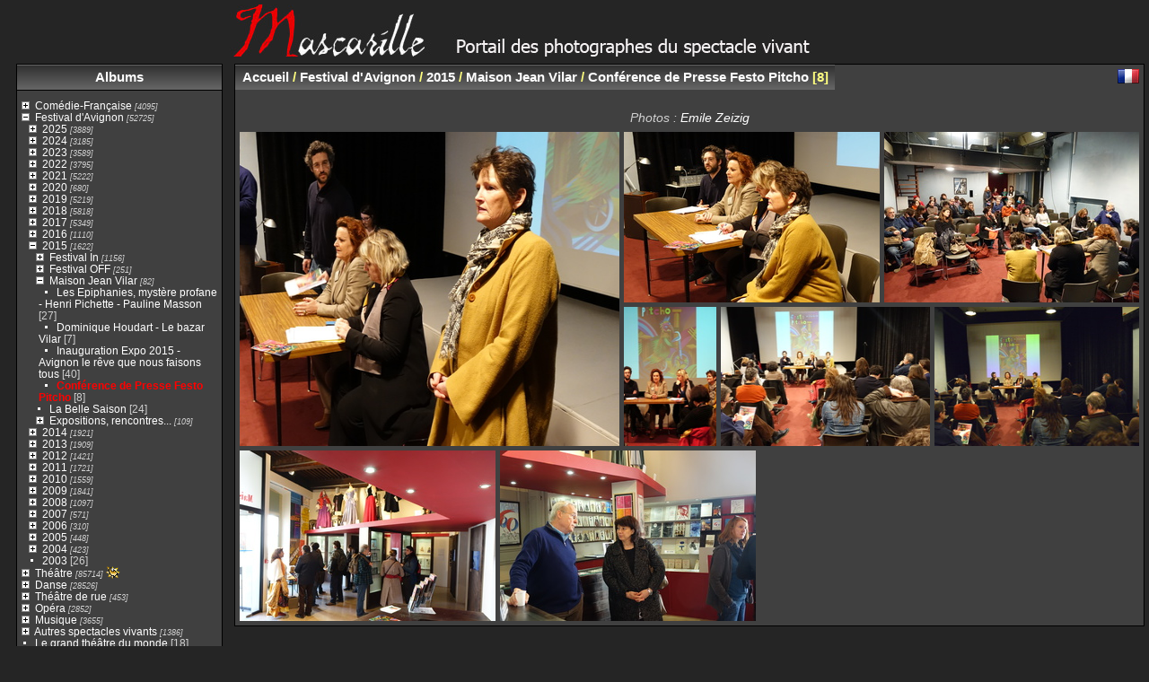

--- FILE ---
content_type: text/html; charset=utf-8
request_url: https://mascarille.com/galerie/index.php?/category/2749
body_size: 50364
content:
<!DOCTYPE html>
<html lang="fr" dir="ltr">
<head>
<meta charset="utf-8">
<meta name="generator" content="Piwigo (aka PWG), see piwigo.org">

 
<meta name="description" content="Festival d'Avignon / 2015 / Maison Jean Vilar / Conférence de Presse Festo Pitcho">

<title>Festival d'Avignon / 2015 / Maison Jean Vilar / Conférence de Presse Festo Pitcho | Mascarille, portail des photographes du spectacle vivant</title>
<link rel="shortcut icon" type="image/x-icon" href="themes/default/icon/favicon.ico">

<link rel="start" title="Accueil" href="https://mascarille.com/galerie" >
<link rel="search" title="Recherche" href="search.php" >


<link rel="canonical" href="index.php?/category/2749">

 
	<!--[if lt IE 7]>
		<link rel="stylesheet" type="text/css" href="themes/default/fix-ie5-ie6.css">
	<![endif]-->
	<!--[if IE 7]>
		<link rel="stylesheet" type="text/css" href="themes/default/fix-ie7.css">
	<![endif]-->
	


<!-- BEGIN get_combined -->



<link rel="stylesheet" type="text/css" href="_data/combined/wcgyxx.css">


<!-- END get_combined -->

<!--[if lt IE 7]>
<script type="text/javascript" src="themes/default/js/pngfix.js"></script>
<![endif]-->

  
<!-- Plugin Statistics -->
<!-- Piwik -->
<script type="text/javascript">
  var _paq = _paq || [];
  _paq.push(["trackPageView"]);
  _paq.push(["enableLinkTracking"]);

  (function() {
    var u=(("https:" == document.location.protocol) ? "https" : "http") + "://www.mascarille.com/piwik/";
    _paq.push(["setTrackerUrl", u+"piwik.php"]);
    _paq.push(["setSiteId", "1"]);
    var d=document, g=d.createElement("script"), s=d.getElementsByTagName("script")[0]; g.type="text/javascript";
    g.defer=true; g.async=true; g.src=u+"piwik.js"; s.parentNode.insertBefore(g,s);
  })();
</script>
<!-- End Piwik Code -->
<meta name="google-site-verification" content="_4QyjHPyNl6yaBwivavFRqTQ9U7lRK1DK78ojr6ryWE" />
<!-- Plugin Statistics -->

<style type="text/css">#thumbnails .gthumb { margin:0 0 5px 5px !important; }</style>
</head>

<body id="theCategoryPage" class="section-categories category-2749 "  data-infos='{"section":"categories","category_id":"2749"}'>

<div id="the_page">


<div id="theHeader"><h1>
	<a href="http://www.mascarille.com/galerie/index.php?/page/1" style="border: 0px; " title="Mascarille - Photographes du spectacle vivant"> <img alt="Mascarille" src="/galerie/Mascarille_portail_4.jpg" /> </a></h1>
</div>




<div id="menubar">
	<dl id="mbCategories">
<dt>
	<a href="index.php?/categories">Albums</a>
</dt>
<dd>
<ul class=rvTree id=theCategoryMenu><li class="liClosed"> <a href="index.php?/category/2916">Comédie-Française</a><span class=menuInfoCatByChild title="4095 photos dans 53 sous-albums"> [4095] </span><ul><li class="liClosed"> <a href="index.php?/category/4362">Saison 2019 - 2020</a><span class=menuInfoCatByChild title="343 photos dans 4 sous-albums"> [343] </span></li><li> <a href="index.php?/category/4304">2019 - Festival d'Epidaure - Electre / Oreste - Ηλέκτρα / Ορέστης </a><span class=menuInfoCat title="206 photos dans cet album"> [206] </span></li><li class="liClosed"> <a href="index.php?/category/4041">Saison 2018 - 2019</a><span class=menuInfoCatByChild title="813 photos dans 6 sous-albums"> [813] </span></li><li class="liClosed"> <a href="index.php?/category/3631">Saison 2017 - 2018</a><span class=menuInfoCatByChild title="619 photos dans 8 sous-albums"> [619] </span></li><li class="liClosed"> <a href="index.php?/category/3185">Saison 2016 - 2017</a><span class=menuInfoCatByChild title="1136 photos dans 14 sous-albums"> [1136] </span></li><li class="liClosed"> <a href="index.php?/category/3184">Saison 2015 - 2016</a><span class=menuInfoCatByChild title="738 photos dans 12 sous-albums"> [738] </span></li><li class="liClosed"> <a href="index.php?/category/3188">Saisons précédentes</a><span class=menuInfoCatByChild title="240 photos dans 2 sous-albums"> [240] </span></li></ul></li><li class="liOpen"> <a href="index.php?/category/681">Festival d'Avignon</a><span class=menuInfoCatByChild title="52725 photos dans 1523 sous-albums"> [52725] </span><ul><li class="liClosed"> <a href="index.php?/category/5696">2025</a><span class=menuInfoCatByChild title="3889 photos dans 79 sous-albums"> [3889] </span><ul><li class="liClosed"> <a href="index.php?/category/5775">Festival IN</a><span class=menuInfoCatByChild title="2332 photos dans 43 sous-albums"> [2332] </span><ul><li> <a href="index.php?/category/5834">Charles Péguy, ta mère et tes copines, j’en ai rien à foutre - Suzanne de Baecque</a><span class=menuInfoCat title="22 photos dans cet album"> [22] </span></li><li> <a href="index.php?/category/5833">Logbook - Solène Wachter</a><span class=menuInfoCat title="59 photos dans cet album"> [59] </span></li><li> <a href="index.php?/category/5832">Les Incrédules - Samuel Achache & Sarah Le Picard - Florent Hubert & Antonin-Tri Hoang</a><span class=menuInfoCat title="75 photos dans cet album"> [75] </span></li><li> <a href="index.php?/category/5830">Taire - Tamara Al Saadi</a><span class=menuInfoCat title="89 photos dans cet album"> [89] </span></li><li> <a href="index.php?/category/5831">Le Soulier de satin - Paul Claudel - Eric Ruf (NS)</a><span class=menuInfoCat title="119 photos dans cet album"> [119] </span></li><li> <a href="index.php?/category/5829">Le Soulier de satin - Paul Claudel - Eric Ruf (EZ)</a><span class=menuInfoCat title="338 photos dans cet album"> [338] </span></li><li> <a href="index.php?/category/5828">Derniers Feux - Némo Flouret (EZ)</a><span class=menuInfoCat title="68 photos dans cet album"> [68] </span></li><li> <a href="index.php?/category/5826">Derniers feux - Némo Flouret (NS)</a><span class=menuInfoCat title="53 photos dans cet album"> [53] </span></li><li> <a href="index.php?/category/5825">Gahugu Gato (Petit Pays) - Gaël Faye - Dida Nibagwire et Frédéric Fisbach (EZ)</a><span class=menuInfoCat title="62 photos dans cet album"> [62] </span></li><li> <a href="index.php?/category/5823">Gahugu Gato - Gaël Faye - Dida Nibagwire et Frédéric Fisbach (NS)</a><span class=menuInfoCat title="58 photos dans cet album"> [58] </span></li><li> <a href="index.php?/category/5822">Rinse - Amrita Hepi et Mish Grigor (NS)</a><span class=menuInfoCat title="26 photos dans cet album"> [26] </span></li><li> <a href="index.php?/category/5824">Rinse - Amrita Hepi et Mish Grigor (EZ)</a><span class=menuInfoCat title="37 photos dans cet album"> [37] </span></li><li> <a href="index.php?/category/5818">Nour - Une célébration poétique de la langue arabe - Julien Colardelle, Radhouane El Meddeb</a><span class=menuInfoCat title="39 photos dans cet album"> [39] </span></li><li> <a href="index.php?/category/5817">Quelle aurore - Soa Ratsifandrihana</a><span class=menuInfoCat title="32 photos dans cet album"> [32] </span></li><li> <a href="index.php?/category/5816">Born Again - Antoine Kobi , Ike Zacsongo-Joseph et Yasmine Hadj Ali</a><span class=menuInfoCat title="36 photos dans cet album"> [36] </span></li><li> <a href="index.php?/category/5815">One’s own room Inside Kabul - Caroline Gillet et Kubra Khademi</a><span class=menuInfoCat title="10 photos dans cet album"> [10] </span></li><li> <a href="index.php?/category/5814">Oum Kalthoum, la voix des femmes</a><span class=menuInfoCat title="22 photos dans cet album"> [22] </span></li><li> <a href="index.php?/category/5813">Radio Live : Réunies</a><span class=menuInfoCat title="59 photos dans cet album"> [59] </span></li><li> <a href="index.php?/category/5808">Mami - Mario Banushi (NS)</a><span class=menuInfoCat title="65 photos dans cet album"> [65] </span></li><li> <a href="index.php?/category/5807">Mami - Mario Banushi (EZ)</a><span class=menuInfoCat title="24 photos dans cet album"> [24] </span></li><li> <a href="index.php?/category/5792">reEncanto - Mayra Andrade</a><span class=menuInfoCat title="21 photos dans cet album"> [21] </span></li><li> <a href="index.php?/category/5806">Par autant - François Tanguy - Théâtre du Radeau (NS)</a><span class=menuInfoCat title="48 photos dans cet album"> [48] </span></li><li> <a href="index.php?/category/5787">Par autant - François Tanguy - Théâtre du Radeau (EZ)</a><span class=menuInfoCat title="60 photos dans cet album"> [60] </span></li><li> <a href="index.php?/category/5781">Every-Body-Knows-What-Tomorrow-Brings-And-We-All-Know-What-Happened-Yesterday - Mohamed Toukabri</a><span class=menuInfoCat title="44 photos dans cet album"> [44] </span></li><li> <a href="index.php?/category/5778">Chapitre quatre - Wael Kadour</a><span class=menuInfoCat title="31 photos dans cet album"> [31] </span></li><li> <a href="index.php?/category/5777">Un spectacle que la loi considérera comme mien - Olga Dukhovna </a><span class=menuInfoCat title="33 photos dans cet album"> [33] </span></li><li> <a href="index.php?/category/5772">Affaires Familiales - Emilie Rousset</a><span class=menuInfoCat title="39 photos dans cet album"> [39] </span></li><li> <a href="index.php?/category/5771">Les Perses - Gwenaël Morin</a><span class=menuInfoCat title="45 photos dans cet album"> [45] </span></li><li> <a href="index.php?/category/5769">La Lettre - Milo Rau </a><span class=menuInfoCat title="40 photos dans cet album"> [40] </span></li><li> <a href="index.php?/category/5770">Coin operated - Jonas & Lander (EZ)</a><span class=menuInfoCat title="40 photos dans cet album"> [40] </span></li><li> <a href="index.php?/category/5768">Coin Operated - Jonas&Lander (NS)</a><span class=menuInfoCat title="49 photos dans cet album"> [49] </span></li><li> <a href="index.php?/category/5767">Prélude de Pan - Jean Giono - Clara Hédouin</a><span class=menuInfoCat title="46 photos dans cet album"> [46] </span></li><li> <a href="index.php?/category/5766">Magec the Desert - Radouan Mriziga (NS)</a><span class=menuInfoCat title="60 photos dans cet album"> [60] </span></li><li> <a href="index.php?/category/5765">Magec the Desert - Radouan Mriziga (EZ)</a><span class=menuInfoCat title="57 photos dans cet album"> [57] </span></li><li> <a href="index.php?/category/5761">Nexus de l'adoration - Joris Lacoste</a><span class=menuInfoCat title="68 photos dans cet album"> [68] </span></li><li> <a href="index.php?/category/5762">Not Marlene Montero (MC)</a><span class=menuInfoCat title="54 photos dans cet album"> [54] </span></li><li> <a href="index.php?/category/5756">NÔT - Marlene Monteiro Freitas (EZ)</a><span class=menuInfoCat title="33 photos dans cet album"> [33] </span></li><li> <a href="index.php?/category/5760">Item - François Tanguy</a><span class=menuInfoCat title="46 photos dans cet album"> [46] </span></li><li> <a href="index.php?/category/5759">When i saw the sea - Ali Chahrour</a><span class=menuInfoCat title="47 photos dans cet album"> [47] </span></li><li> <a href="index.php?/category/5758">Le Canard Sauvage - Henrik Ibsen - Thomas Ostermeier</a><span class=menuInfoCat title="48 photos dans cet album"> [48] </span></li><li> <a href="index.php?/category/5757">La Distance - Tiago Rodrigues</a><span class=menuInfoCat title="48 photos dans cet album"> [48] </span></li><li> <a href="index.php?/category/5755">They Always Come Back - Bouchra Ouizguen</a><span class=menuInfoCat title="57 photos dans cet album"> [57] </span></li><li> <a href="index.php?/category/5697">Présentation du 79° Festival</a><span class=menuInfoCat title="25 photos dans cet album"> [25] </span></li></ul></li><li class="liClosed"> <a href="index.php?/category/5776">Festival OFF</a><span class=menuInfoCatByChild title="1107 photos dans 16 sous-albums"> [1107] </span><ul><li> <a href="index.php?/category/5847">Après tout - Gipsy raw (NS)</a><span class=menuInfoCat title="33 photos dans cet album"> [33] </span></li><li> <a href="index.php?/category/5827">L'envol - Raphaëlle Hubin</a><span class=menuInfoCat title="22 photos dans cet album"> [22] </span></li><li> <a href="index.php?/category/5812">Confession publique - Mélanie Demers</a><span class=menuInfoCat title="41 photos dans cet album"> [41] </span></li><li> <a href="index.php?/category/5811">De loin si près - Bruno Pradet</a><span class=menuInfoCat title="55 photos dans cet album"> [55] </span></li><li> <a href="index.php?/category/5810">Je badine avec l'amour - Sylvain Riéjou</a><span class=menuInfoCat title="59 photos dans cet album"> [59] </span></li><li> <a href="index.php?/category/5809">Magistrales ! - Alice Benoit Fourdinier</a><span class=menuInfoCat title="34 photos dans cet album"> [34] </span></li><li> <a href="index.php?/category/5791">MAMUKA Compagnie EliralE</a><span class=menuInfoCat title="39 photos dans cet album"> [39] </span></li><li> <a href="index.php?/category/5790">apres tout</a><span class=menuInfoCat title="78 photos dans cet album"> [78] </span></li><li> <a href="index.php?/category/5789">indigo</a><span class=menuInfoCat title="97 photos dans cet album"> [97] </span></li><li> <a href="index.php?/category/5785">Blanc de Blanc</a><span class=menuInfoCat title="57 photos dans cet album"> [57] </span></li><li> <a href="index.php?/category/5783">PALINGÉNÉSIE Po-Hsiang Chuang</a><span class=menuInfoCat title="96 photos dans cet album"> [96] </span></li><li> <a href="index.php?/category/5782">Mutuel</a><span class=menuInfoCat title="67 photos dans cet album"> [67] </span></li><li> <a href="index.php?/category/5786">HӔAR</a><span class=menuInfoCat title="159 photos dans cet album"> [159] </span></li><li> <a href="index.php?/category/5784">Parade festival OFF</a><span class=menuInfoCat title="113 photos dans cet album"> [113] </span></li><li> <a href="index.php?/category/5773">Les Peintres du Charbon - Lee Hall - Adrien Popineau</a><span class=menuInfoCat title="75 photos dans cet album"> [75] </span></li><li> <a href="index.php?/category/5774">Olivier Saccomano - Anaïs Assémat</a><span class=menuInfoCat title="82 photos dans cet album"> [82] </span></li></ul></li><li class="liClosed"> <a href="index.php?/category/5793">ARTCENA - Les belles heures des Auteurs</a><span class=menuInfoCatByChild title="402 photos dans 13 sous-albums"> [402] </span><ul><li> <a href="index.php?/category/5794">Jouer avec les fantômes</a><span class=menuInfoCat title="107 photos dans cet album"> [107] </span></li><li> <a href="index.php?/category/5788">Killt Mauvaise pichenette ! - Magali Mougel - Camille Laquenan & Olivier Letellier</a><span class=menuInfoCat title="23 photos dans cet album"> [23] </span></li><li> <a href="index.php?/category/5795">Le Partage de midi - La récolte</a><span class=menuInfoCat title="27 photos dans cet album"> [27] </span></li><li> <a href="index.php?/category/5796">Contxto</a><span class=menuInfoCat title="13 photos dans cet album"> [13] </span></li><li> <a href="index.php?/category/5797">Récits de jeunesse</a><span class=menuInfoCat title="32 photos dans cet album"> [32] </span></li><li> <a href="index.php?/category/5798">De l’archive créatrice</a><span class=menuInfoCat title="9 photos dans cet album"> [9] </span></li><li> <a href="index.php?/category/5800">Les rencontres de La NRF</a><span class=menuInfoCat title="12 photos dans cet album"> [12] </span></li><li> <a href="index.php?/category/5799">Lectures Cabine de La Commune</a><span class=menuInfoCat title="14 photos dans cet album"> [14] </span></li><li> <a href="index.php?/category/5801">Banquet des auteurs</a><span class=menuInfoCat title="65 photos dans cet album"> [65] </span></li><li> <a href="index.php?/category/5802">Mille et un mots</a><span class=menuInfoCat title="59 photos dans cet album"> [59] </span></li><li> <a href="index.php?/category/5803">Rencontre avec Mohamed El Khatib</a><span class=menuInfoCat title="11 photos dans cet album"> [11] </span></li><li> <a href="index.php?/category/5804">Pour une autre histoire du texte de théâtre</a><span class=menuInfoCat title="12 photos dans cet album"> [12] </span></li><li> <a href="index.php?/category/5805">Je ne me plains pas - Simon Grangeat</a><span class=menuInfoCat title="18 photos dans cet album"> [18] </span></li></ul></li><li class="liClosed"> <a href="index.php?/category/5819">Maison Jean Vilar, expositions...</a><span class=menuInfoCatByChild title="48 photos dans 3 sous-albums"> [48] </span><ul><li> <a href="index.php?/category/5821">Carnets de François Tanguy</a><span class=menuInfoCat title="10 photos dans cet album"> [10] </span></li><li> <a href="index.php?/category/5820">Les clés du Festival</a><span class=menuInfoCat title="22 photos dans cet album"> [22] </span></li><li> <a href="index.php?/category/5698">Exposition (dé)Couvrir le Festival d’Avignon</a><span class=menuInfoCat title="16 photos dans cet album"> [16] </span></li></ul></li></ul></li><li class="liClosed"> <a href="index.php?/category/5524">2024</a><span class=menuInfoCatByChild title="3185 photos dans 85 sous-albums"> [3185] </span><ul><li class="liClosed"> <a href="index.php?/category/5574">Festival IN</a><span class=menuInfoCatByChild title="2473 photos dans 63 sous-albums"> [2473] </span><ul><li> <a href="index.php?/category/5608">Transmission impossible - Mathilde Monnier 2</a><span class=menuInfoCat title="67 photos dans cet album"> [67] </span></li><li> <a href="index.php?/category/5603">The Disappearing Act. - Yinka Esi Graves</a><span class=menuInfoCat title="65 photos dans cet album"> [65] </span></li><li class="liClosed"> <a href="index.php?/category/5606">Trace... - Michael Disanka et Christiana Tabaro</a><span class=menuInfoCatByChild title="73 photos dans 2 sous-albums"> [73] </span><ul><li> <a href="index.php?/category/5607">Trace... - Michael Disanka et Christiana Tabaro (NS)</a><span class=menuInfoCat title="47 photos dans cet album"> [47] </span></li><li> <a href="index.php?/category/5602">Trace... - Michael Disanka et Christiana Tabaro (EZ)</a><span class=menuInfoCat title="26 photos dans cet album"> [26] </span></li></ul></li><li class="liClosed"> <a href="index.php?/category/5604">Canicular - Rebecca Journo</a><span class=menuInfoCatByChild title="50 photos dans 2 sous-albums"> [50] </span><ul><li> <a href="index.php?/category/5605">Canicular - Rebecca Journo (NS)</a><span class=menuInfoCat title="35 photos dans cet album"> [35] </span></li><li> <a href="index.php?/category/5601">canicular - Rebecca Journo (EZ)</a><span class=menuInfoCat title="15 photos dans cet album"> [15] </span></li></ul></li><li class="liClosed"> <a href="index.php?/category/5599">Reminiscencia - Malicho Vaca Valenzuela </a><span class=menuInfoCatByChild title="33 photos dans 2 sous-albums"> [33] </span><ul><li> <a href="index.php?/category/5600">Reminiscencia - Malicho Vaca Valenzuela (NS)</a><span class=menuInfoCat title="20 photos dans cet album"> [20] </span></li><li> <a href="index.php?/category/5598">Reminiscencia - Malicho Vaca Valenzuela (EZ)</a><span class=menuInfoCat title="13 photos dans cet album"> [13] </span></li></ul></li><li class="liClosed"> <a href="index.php?/category/5596">Terminal (L’État du Monde) - Inês Barahona - Miguel Fragata</a><span class=menuInfoCatByChild title="112 photos dans 2 sous-albums"> [112] </span><ul><li> <a href="index.php?/category/5591">Terminal (L’État du Monde) - Inês Barahona - Miguel Fragata (EZ)</a><span class=menuInfoCat title="60 photos dans cet album"> [60] </span></li><li> <a href="index.php?/category/5597">Terminal (L’État du Monde) - Inês Barahona - Miguel Fragata (NS)</a><span class=menuInfoCat title="52 photos dans cet album"> [52] </span></li></ul></li><li class="liClosed"> <a href="index.php?/category/5594">Léviathan - Guillaume Poix - Lorraine de Sagazan</a><span class=menuInfoCatByChild title="130 photos dans 2 sous-albums"> [130] </span><ul><li> <a href="index.php?/category/5595">Léviathan - Guillaume Poix - Lorraine de Sagazan (NS)</a><span class=menuInfoCat title="74 photos dans cet album"> [74] </span></li><li> <a href="index.php?/category/5592">Léviathan - Guillaume Poix - Lorraine de Sagazan (EZ)</a><span class=menuInfoCat title="56 photos dans cet album"> [56] </span></li></ul></li><li> <a href="index.php?/category/5589">La gaviota - Chela De Ferrari</a><span class=menuInfoCat title="61 photos dans cet album"> [61] </span></li><li> <a href="index.php?/category/5588">Close up - Noé Soulier</a><span class=menuInfoCat title="65 photos dans cet album"> [65] </span></li><li> <a href="index.php?/category/5586">Forever - Boris Charmatz</a><span class=menuInfoCat title="105 photos dans cet album"> [105] </span></li><li> <a href="index.php?/category/5585">Transmission impossible - Mathilde Monnier</a><span class=menuInfoCat title="79 photos dans cet album"> [79] </span></li><li> <a href="index.php?/category/5583">Història d'un senglar (o alguna cosa de Ricard) - Shakespeare - Gabriel Calderón</a><span class=menuInfoCat title="34 photos dans cet album"> [34] </span></li><li> <a href="index.php?/category/5573">Avignon, une école - Fanny de Chaillé</a><span class=menuInfoCat title="120 photos dans cet album"> [120] </span></li><li> <a href="index.php?/category/5572">Wayqeycuna - Tiziano Cruz</a><span class=menuInfoCat title="18 photos dans cet album"> [18] </span></li><li> <a href="index.php?/category/5571">Baara - Tidiani N'Diaye</a><span class=menuInfoCat title="26 photos dans cet album"> [26] </span></li><li> <a href="index.php?/category/5570">Méditation - Stéphanie Aflalo</a><span class=menuInfoCat title="16 photos dans cet album"> [16] </span></li><li> <a href="index.php?/category/5569">Mothers, a song for Wartime - Marta Górnicka</a><span class=menuInfoCat title="61 photos dans cet album"> [61] </span></li><li> <a href="index.php?/category/5551">La nuit d'Avignon</a><span class=menuInfoCat title="36 photos dans cet album"> [36] </span></li><li class="liClosed"> <a href="index.php?/category/5561">Liberté Cathédrale - Boris Charmatz</a><span class=menuInfoCatByChild title="145 photos dans 2 sous-albums"> [145] </span><ul><li> <a href="index.php?/category/5562">Liberté Cathédrale - Boris Charmatz (NS)</a><span class=menuInfoCat title="84 photos dans cet album"> [84] </span></li><li> <a href="index.php?/category/5550">Liberté Cathédrale - Boris Charmatz (EZ)</a><span class=menuInfoCat title="61 photos dans cet album"> [61] </span></li></ul></li><li class="liClosed"> <a href="index.php?/category/5549">Sea of Silence</a><span class=menuInfoCatByChild title="110 photos dans 2 sous-albums"> [110] </span><ul><li> <a href="index.php?/category/5547">Sea of Silence - Tamara Cubas (NS)</a><span class=menuInfoCat title="60 photos dans cet album"> [60] </span></li><li> <a href="index.php?/category/5545">Sea of Silence - Tamara Cubas (EZ)</a><span class=menuInfoCat title="50 photos dans cet album"> [50] </span></li></ul></li><li class="liClosed"> <a href="index.php?/category/5559">Soliloquio - Tiziano Cruz</a><span class=menuInfoCatByChild title="80 photos dans 2 sous-albums"> [80] </span><ul><li> <a href="index.php?/category/5560">Soliloquio - Tiziano Cruz (NS)</a><span class=menuInfoCat title="22 photos dans cet album"> [22] </span></li><li> <a href="index.php?/category/5548">Soliloquio (me desperté y golpeé mi cabeza contra la pared) - Tiziano Cruz (EZ)</a><span class=menuInfoCat title="58 photos dans cet album"> [58] </span></li></ul></li><li class="liClosed"> <a href="index.php?/category/5557">Los días afuera - Lola Arias</a><span class=menuInfoCatByChild title="76 photos dans 2 sous-albums"> [76] </span><ul><li> <a href="index.php?/category/5558">Los días afuera - Lola Arias (NS)</a><span class=menuInfoCat title="43 photos dans cet album"> [43] </span></li><li> <a href="index.php?/category/5544">Los días afuera - Lola Arias (EZ)</a><span class=menuInfoCat title="33 photos dans cet album"> [33] </span></li></ul></li><li> <a href="index.php?/category/5542">Le Siège de Mossoul - Félix Jousserand</a><span class=menuInfoCat title="19 photos dans cet album"> [19] </span></li><li> <a href="index.php?/category/5541">un ensemble (morceaux choisis) - Anna Massoni</a><span class=menuInfoCat title="18 photos dans cet album"> [18] </span></li><li class="liClosed"> <a href="index.php?/category/5555">Lieux Communs - Baptiste Amann</a><span class=menuInfoCatByChild title="98 photos dans 2 sous-albums"> [98] </span><ul><li> <a href="index.php?/category/5556">Lieux Communs - Baptiste Amann (NS)</a><span class=menuInfoCat title="62 photos dans cet album"> [62] </span></li><li> <a href="index.php?/category/5543">Lieux Communs - Baptiste Amann (EZ)</a><span class=menuInfoCat title="36 photos dans cet album"> [36] </span></li></ul></li><li class="liClosed"> <a href="index.php?/category/5554">Qui som ? - Baro d'evel</a><span class=menuInfoCatByChild title="186 photos dans 2 sous-albums"> [186] </span><ul><li> <a href="index.php?/category/5539">Qui som ? - Baro d'evel (EZ)</a><span class=menuInfoCat title="89 photos dans cet album"> [89] </span></li><li> <a href="index.php?/category/5553">Qui som ? - Baro d'evel (NS)</a><span class=menuInfoCat title="97 photos dans cet album"> [97] </span></li></ul></li><li class="liClosed"> <a href="index.php?/category/5546">Juana ficción - La Ribot et Asier Puga</a><span class=menuInfoCatByChild title="66 photos dans 2 sous-albums"> [66] </span><ul><li> <a href="index.php?/category/5540">Juana ficción - La Ribot et Asier Puga (NS)</a><span class=menuInfoCat title="35 photos dans cet album"> [35] </span></li><li> <a href="index.php?/category/5538">Juana ficción - La Ribot et Asier Puga (EZ)</a><span class=menuInfoCat title="31 photos dans cet album"> [31] </span></li></ul></li><li> <a href="index.php?/category/5537">La Casa de Bernarda Alba - Frederico Garcia Lorca - Enzo Verdet</a><span class=menuInfoCat title="37 photos dans cet album"> [37] </span></li><li class="liClosed"> <a href="index.php?/category/5535">Une Ombre vorace - Mariano Pensotti</a><span class=menuInfoCatByChild title="77 photos dans 2 sous-albums"> [77] </span><ul><li> <a href="index.php?/category/5536">Une Ombre vorace - Mariano Pensotti (NS)</a><span class=menuInfoCat title="40 photos dans cet album"> [40] </span></li><li> <a href="index.php?/category/5532">Une Ombre vorace - Mariano Pensotti (EZ)</a><span class=menuInfoCat title="37 photos dans cet album"> [37] </span></li></ul></li><li class="liClosed"> <a href="index.php?/category/5534">Quichotte - Gwenael Morin</a><span class=menuInfoCatByChild title="124 photos dans 2 sous-albums"> [124] </span><ul><li> <a href="index.php?/category/5533">Quichotte - Gwenael Morin (NS)</a><span class=menuInfoCat title="56 photos dans cet album"> [56] </span></li><li> <a href="index.php?/category/5531">Quichotte - Gwenael Morin (EZ)</a><span class=menuInfoCat title="68 photos dans cet album"> [68] </span></li></ul></li><li> <a href="index.php?/category/5530">Cercles - Boris Charmatz</a><span class=menuInfoCat title="92 photos dans cet album"> [92] </span></li><li> <a href="index.php?/category/5528">Absalon, Absalon - Séverine Chavrier</a><span class=menuInfoCat title="46 photos dans cet album"> [46] </span></li><li class="liClosed"> <a href="index.php?/category/5527">Hécube pas Hécube - Tiago Rodriguez</a><span class=menuInfoCatByChild title="148 photos dans 2 sous-albums"> [148] </span><ul><li> <a href="index.php?/category/5526">Hécube, pas Hécube - Tiago Rodriguez (NS)</a><span class=menuInfoCat title="50 photos dans cet album"> [50] </span></li><li> <a href="index.php?/category/5525">Hécube pas Hécube - Tiago Rodriguez (EZ)</a><span class=menuInfoCat title="98 photos dans cet album"> [98] </span></li></ul></li></ul></li><li class="liClosed"> <a href="index.php?/category/5575">Festival OFF</a><span class=menuInfoCatByChild title="535 photos dans 10 sous-albums"> [535] </span><ul><li> <a href="index.php?/category/5609">L'Alouette - Jean Anouilh - Cécile Palou & Julia Uzan</a><span class=menuInfoCat title="97 photos dans cet album"> [97] </span></li><li> <a href="index.php?/category/5587">Elles - Jean-Bernard Philippot</a><span class=menuInfoCat title="51 photos dans cet album"> [51] </span></li><li> <a href="index.php?/category/5568">Tendre Carcasse - Arthur Perole - CieF</a><span class=menuInfoCat title="38 photos dans cet album"> [38] </span></li><li> <a href="index.php?/category/5590">La Pensée, la Poésie et le Politique, (Dialogue avec Jack Ralite) - Karelle Ménine et Jack Ralite - Christian Gonon</a><span class=menuInfoCat title="18 photos dans cet album"> [18] </span></li><li> <a href="index.php?/category/5567">Viscum - Noé Chapsal - Compagnie Les corps jetés</a><span class=menuInfoCat title="41 photos dans cet album"> [41] </span></li><li> <a href="index.php?/category/5566">Untitled (Nostalgia, Act 3) - Tiran Willemse</a><span class=menuInfoCat title="53 photos dans cet album"> [53] </span></li><li> <a href="index.php?/category/5565">Au nom du rêve #2 - Éric Oberdorff - Cie Humaine</a><span class=menuInfoCat title="44 photos dans cet album"> [44] </span></li><li> <a href="index.php?/category/5564">Les Raisins de la colère - John Steinbeck - Hugo Roux</a><span class=menuInfoCat title="65 photos dans cet album"> [65] </span></li><li> <a href="index.php?/category/5563">Grégory - Delphine Bentolila - By Collectif</a><span class=menuInfoCat title="59 photos dans cet album"> [59] </span></li><li> <a href="index.php?/category/5552">Jeanne - Yan Allegret - Jérôme Wacquiez</a><span class=menuInfoCat title="69 photos dans cet album"> [69] </span></li></ul></li><li class="liClosed"> <a href="index.php?/category/5576">Débats, rencontres, expositions...</a><span class=menuInfoCatByChild title="177 photos dans 9 sous-albums"> [177] </span><ul><li> <a href="index.php?/category/5593">Textes au plateau, rencontre avec Guillaume Poix et Sergio Blanco - Matthieu Mével</a><span class=menuInfoCat title="11 photos dans cet album"> [11] </span></li><li> <a href="index.php?/category/5584">Russie, hors d’Ukraine !</a><span class=menuInfoCat title="21 photos dans cet album"> [21] </span></li><li> <a href="index.php?/category/5582">A l'auteur qui a changé ma vie - Guillaume Poix - Robien Renucci</a><span class=menuInfoCat title="22 photos dans cet album"> [22] </span></li><li> <a href="index.php?/category/5581">Genet, l'auteur et son double - Olivia Gesbert, Arthur Nauzyciel, Guillaume Poix</a><span class=menuInfoCat title="7 photos dans cet album"> [7] </span></li><li> <a href="index.php?/category/5580">Rencontre avec Caroline Guiela Nguyen - Fabienne Pascaud</a><span class=menuInfoCat title="11 photos dans cet album"> [11] </span></li><li> <a href="index.php?/category/5579">Contexto - Lectures en langue espagnole</a><span class=menuInfoCat title="14 photos dans cet album"> [14] </span></li><li> <a href="index.php?/category/5578">La Récolte – La revue des comités de lecture</a><span class=menuInfoCat title="21 photos dans cet album"> [21] </span></li><li> <a href="index.php?/category/5577">Avignon, Enfants à l’honneur</a><span class=menuInfoCat title="20 photos dans cet album"> [20] </span></li><li> <a href="index.php?/category/5529">Exposition "On ne fait jamais relâche" - Hommage à Alain Crombecque</a><span class=menuInfoCat title="50 photos dans cet album"> [50] </span></li></ul></li></ul></li><li class="liClosed"> <a href="index.php?/category/5163">2023</a><span class=menuInfoCatByChild title="3589 photos dans 108 sous-albums"> [3589] </span><ul><li class="liClosed"> <a href="index.php?/category/5225">Festival In</a><span class=menuInfoCatByChild title="2621 photos dans 82 sous-albums"> [2621] </span><ul><li> <a href="index.php?/category/5349">By Heart - Tiago Rodrigues</a><span class=menuInfoCat title="31 photos dans cet album"> [31] </span></li><li> <a href="index.php?/category/5347">En attendant Godot - Samuel Beckett - Enzo Verdet</a><span class=menuInfoCat title="50 photos dans cet album"> [50] </span></li><li class="liClosed"> <a href="index.php?/category/5331">Inventions - Mal Pelo </a><span class=menuInfoCatByChild title="75 photos dans 2 sous-albums"> [75] </span><ul><li> <a href="index.php?/category/5322">Inventions - Mal Pelo (NS)</a><span class=menuInfoCat title="35 photos dans cet album"> [35] </span></li><li> <a href="index.php?/category/5312">Inventions - Mal Pelo (EZ)</a><span class=menuInfoCat title="40 photos dans cet album"> [40] </span></li></ul></li><li class="liClosed"> <a href="index.php?/category/5330">Black Lights - Mathilde Monnier </a><span class=menuInfoCatByChild title="105 photos dans 2 sous-albums"> [105] </span><ul><li> <a href="index.php?/category/5321">Black Lights - Mathilde Monnier (NS)</a><span class=menuInfoCat title="42 photos dans cet album"> [42] </span></li><li> <a href="index.php?/category/5311">Black Lights - Mathilde Monnier (EZ)</a><span class=menuInfoCat title="63 photos dans cet album"> [63] </span></li></ul></li><li class="liClosed"> <a href="index.php?/category/5314">Carte noire nommée désir - Rebecca Chaillon</a><span class=menuInfoCatByChild title="89 photos dans 2 sous-albums"> [89] </span><ul><li> <a href="index.php?/category/5313">Carte noire nommée désir - Rebecca Chaillon (EZ)</a><span class=menuInfoCat title="39 photos dans cet album"> [39] </span></li><li> <a href="index.php?/category/5310">Carte noire nommée désir - Rébecca Chaillon (NS)</a><span class=menuInfoCat title="50 photos dans cet album"> [50] </span></li></ul></li><li class="liClosed"> <a href="index.php?/category/5329">Le Beau monde - Arthur Amard , Rémi Fortin , Simon Gauchet et Blanche Ripoche </a><span class=menuInfoCatByChild title="80 photos dans 2 sous-albums"> [80] </span><ul><li> <a href="index.php?/category/5307">Le Beau monde - Arthur Amard , Rémi Fortin , Simon Gauchet et Blanche Ripoche (EZ)</a><span class=menuInfoCat title="59 photos dans cet album"> [59] </span></li><li> <a href="index.php?/category/5319">Le Beau monde - Arthur Amard , Rémi Fortin , Simon Gauchet et Blanche Ripoche (NS)</a><span class=menuInfoCat title="21 photos dans cet album"> [21] </span></li></ul></li><li class="liClosed"> <a href="index.php?/category/5328">For the good time - Mohamed Toukabri </a><span class=menuInfoCatByChild title="53 photos dans 2 sous-albums"> [53] </span><ul><li> <a href="index.php?/category/5306">For the good time - Mohamed Toukabri</a><span class=menuInfoCat title="24 photos dans cet album"> [24] </span></li><li> <a href="index.php?/category/5318">For the good time - Mohamed Toukabri (NS)</a><span class=menuInfoCat title="29 photos dans cet album"> [29] </span></li></ul></li><li class="liClosed"> <a href="index.php?/category/5327">Rien d'exceptionnel - Balkis Moutashar </a><span class=menuInfoCatByChild title="54 photos dans 2 sous-albums"> [54] </span><ul><li> <a href="index.php?/category/5305">Rien d'exceptionnel - Blakis Moutashar</a><span class=menuInfoCat title="26 photos dans cet album"> [26] </span></li><li> <a href="index.php?/category/5317">Rien d'exceptionnel - Balkis Moutashar (NS)</a><span class=menuInfoCat title="28 photos dans cet album"> [28] </span></li></ul></li><li class="liClosed"> <a href="index.php?/category/5326">Feu - Fanny Alvarez </a><span class=menuInfoCatByChild title="101 photos dans 2 sous-albums"> [101] </span><ul><li> <a href="index.php?/category/5316">Feu - Fanny Alvarez (NS)</a><span class=menuInfoCat title="47 photos dans cet album"> [47] </span></li><li> <a href="index.php?/category/5303">Feu - Fanny Alvarez (EZ)</a><span class=menuInfoCat title="54 photos dans cet album"> [54] </span></li></ul></li><li class="liClosed"> <a href="index.php?/category/5325">Jeune mort - Guillaume Cayet</a><span class=menuInfoCatByChild title="29 photos dans 2 sous-albums"> [29] </span><ul><li> <a href="index.php?/category/5315">Jeune mort - Guillaume Cayet (NS)</a><span class=menuInfoCat title="18 photos dans cet album"> [18] </span></li><li> <a href="index.php?/category/5302">Jeune mort - Guillaume Cayet (EZ)</a><span class=menuInfoCat title="11 photos dans cet album"> [11] </span></li></ul></li><li class="liClosed"> <a href="index.php?/category/5304">The Romeo - Trajal Harrell</a><span class=menuInfoCatByChild title="325 photos dans 3 sous-albums"> [325] </span><ul><li> <a href="index.php?/category/5308">The Romeo - Trajal Harrell (NS)</a><span class=menuInfoCat title="64 photos dans cet album"> [64] </span></li><li> <a href="index.php?/category/5300">The Romeo  Trajal Harrell (MC)</a><span class=menuInfoCat title="179 photos dans cet album"> [179] </span></li><li> <a href="index.php?/category/5301">The Romeo - Trajal Harrell (EZ)</a><span class=menuInfoCat title="82 photos dans cet album"> [82] </span></li></ul></li><li class="liClosed"> <a href="index.php?/category/5296">Antigone in the Amazon - Milo Rau</a><span class=menuInfoCatByChild title="148 photos dans 2 sous-albums"> [148] </span><ul><li> <a href="index.php?/category/5297">Antigone in the Amazon - Milo Rau (NS)</a><span class=menuInfoCat title="72 photos dans cet album"> [72] </span></li><li> <a href="index.php?/category/5294">Antigone in the Amazon - Milo Rau (EZ)</a><span class=menuInfoCat title="76 photos dans cet album"> [76] </span></li></ul></li><li> <a href="index.php?/category/5295">Que ma joie demeure - Jean Giono - Clara Hédouin</a><span class=menuInfoCat title="118 photos dans cet album"> [118] </span></li><li class="liClosed"> <a href="index.php?/category/5293">all of it - Alistair McDowall, Vicky Featherstone et Sam Pritchard</a><span class=menuInfoCatByChild title="57 photos dans 2 sous-albums"> [57] </span><ul><li> <a href="index.php?/category/5289">all of it - Alistair McDowall , Vicky Featherstone et Sam Pritchard (NS)</a><span class=menuInfoCat title="22 photos dans cet album"> [22] </span></li><li> <a href="index.php?/category/5286">all of it - Alistair McDowall , Vicky Featherstone et Sam Pritchard (EZ)</a><span class=menuInfoCat title="35 photos dans cet album"> [35] </span></li></ul></li><li class="liClosed"> <a href="index.php?/category/5292">Dispak Dispac’h - Patricia Allio</a><span class=menuInfoCatByChild title="48 photos dans 2 sous-albums"> [48] </span><ul><li> <a href="index.php?/category/5291">Dispak Dispac’h - Patricia Allio (NS)</a><span class=menuInfoCat title="22 photos dans cet album"> [22] </span></li><li> <a href="index.php?/category/5287">Dispak Dispac’h - Patricia Allio (EZ)</a><span class=menuInfoCat title="26 photos dans cet album"> [26] </span></li></ul></li><li> <a href="index.php?/category/5285">En Atendant - Anne Teresa De Keersmaeker</a><span class=menuInfoCat title="131 photos dans cet album"> [131] </span></li><li> <a href="index.php?/category/5284">Angela (a strange loop) - Suzanne Kennedy - Markus Seig</a><span class=menuInfoCat title="48 photos dans cet album"> [48] </span></li><li> <a href="index.php?/category/5283">Truth's a Dog Must to Kennel - Tim Crouch</a><span class=menuInfoCat title="12 photos dans cet album"> [12] </span></li><li> <a href="index.php?/category/5282">Dans la mesure de l'impossible - Tiago Rodriguez</a><span class=menuInfoCat title="58 photos dans cet album"> [58] </span></li><li> <a href="index.php?/category/5266">L'oeil nu - Maud Blandel</a><span class=menuInfoCat title="51 photos dans cet album"> [51] </span></li><li class="liClosed"> <a href="index.php?/category/5259">L'Entente - Blandine Rinkel  </a><span class=menuInfoCatByChild title="69 photos dans 2 sous-albums"> [69] </span><ul><li> <a href="index.php?/category/5246">L'Entente - Blandine Rinkel (EZ)</a><span class=menuInfoCat title="43 photos dans cet album"> [43] </span></li><li> <a href="index.php?/category/5258">L'Entente - Blandine Rinkel  (NS)</a><span class=menuInfoCat title="26 photos dans cet album"> [26] </span></li></ul></li><li class="liClosed"> <a href="index.php?/category/5260">Occupation - Lazaro Benitez </a><span class=menuInfoCatByChild title="36 photos dans 2 sous-albums"> [36] </span><ul><li> <a href="index.php?/category/5245">Occupation - Lazaro Benitez (EZ)</a><span class=menuInfoCat title="16 photos dans cet album"> [16] </span></li><li> <a href="index.php?/category/5257">Occupation - Lazaro Benitez (NS)</a><span class=menuInfoCat title="20 photos dans cet album"> [20] </span></li></ul></li><li class="liClosed"> <a href="index.php?/category/5261">AMPĀWA ! - Daniely Francisque</a><span class=menuInfoCatByChild title="58 photos dans 2 sous-albums"> [58] </span><ul><li> <a href="index.php?/category/5256">AMPĀWA ! - Daniely Francisque (NS)</a><span class=menuInfoCat title="32 photos dans cet album"> [32] </span></li><li> <a href="index.php?/category/5244">AMPĀWA ! - Daniely Francisque (EZ)</a><span class=menuInfoCat title="26 photos dans cet album"> [26] </span></li></ul></li><li class="liClosed"> <a href="index.php?/category/5262">What will remain secret - Ce qui restera secret - Auguste de Boursetty </a><span class=menuInfoCatByChild title="64 photos dans 2 sous-albums"> [64] </span><ul><li> <a href="index.php?/category/5239">What will remain secret - Ce qui restera secret - Auguste de Boursetty (EZ)</a><span class=menuInfoCat title="35 photos dans cet album"> [35] </span></li><li> <a href="index.php?/category/5255">What will remain secret - Ce qui restera secret - Auguste de Boursetty (NS)</a><span class=menuInfoCat title="29 photos dans cet album"> [29] </span></li></ul></li><li class="liClosed"> <a href="index.php?/category/5263">Kono atari no dokoka - Michikazu Matsune, Martine Pisani</a><span class=menuInfoCatByChild title="61 photos dans 2 sous-albums"> [61] </span><ul><li> <a href="index.php?/category/5238">Kono atari no dokoka - Michikazu Matsune, Martine Pisani (EZ)</a><span class=menuInfoCat title="39 photos dans cet album"> [39] </span></li><li> <a href="index.php?/category/5253">Kono atari no dokoka - Michikazu Matsune, Martine Pisani (NS)</a><span class=menuInfoCat title="22 photos dans cet album"> [22] </span></li></ul></li><li> <a href="index.php?/category/5254">Baldwin and Buckley at Cambridge - Elevator Repair Service</a><span class=menuInfoCat title="16 photos dans cet album"> [16] </span></li><li> <a href="index.php?/category/5237">L'Addition - Tim Etchells</a><span class=menuInfoCat title="26 photos dans cet album"> [26] </span></li><li> <a href="index.php?/category/5247">Extinction - Julien Gosselin</a><span class=menuInfoCat title="21 photos dans cet album"> [21] </span></li><li> <a href="index.php?/category/5233">An Oak Tree - Tim Crouch</a><span class=menuInfoCat title="29 photos dans cet album"> [29] </span></li><li class="liClosed"> <a href="index.php?/category/5252">Marguerite le feu - Emilie Monnet</a><span class=menuInfoCatByChild title="79 photos dans 2 sous-albums"> [79] </span><ul><li> <a href="index.php?/category/5235">Marguerite le feu - Emilie Monnet (NS)</a><span class=menuInfoCat title="24 photos dans cet album"> [24] </span></li><li> <a href="index.php?/category/5232">Marguerite le feu - Emilie Monnet (EZ)</a><span class=menuInfoCat title="55 photos dans cet album"> [55] </span></li></ul></li><li> <a href="index.php?/category/5241">Exit above - Anne Teresa De Keersmaeker</a><span class=menuInfoCat title="47 photos dans cet album"> [47] </span></li><li> <a href="index.php?/category/5231">Néandertal - David Geselson</a><span class=menuInfoCat title="66 photos dans cet album"> [66] </span></li><li class="liClosed"> <a href="index.php?/category/5251">Portrait de l'artiste en ermite oriental - Patrick Corillon</a><span class=menuInfoCatByChild title="42 photos dans 2 sous-albums"> [42] </span><ul><li> <a href="index.php?/category/5230">Portrait de l'artiste en ermite oriental - Patrick Corillon (EZ)</a><span class=menuInfoCat title="17 photos dans cet album"> [17] </span></li><li> <a href="index.php?/category/5234">Portrait de l'artiste en ermite oriental - Patrick Corillon (NS)</a><span class=menuInfoCat title="25 photos dans cet album"> [25] </span></li></ul></li><li class="liClosed"> <a href="index.php?/category/5250">Le Jardin des Délices - Philippe Quesne</a><span class=menuInfoCatByChild title="128 photos dans 2 sous-albums"> [128] </span><ul><li> <a href="index.php?/category/5229">Le Jardin des Délices - Philippe Quesne (EZ)</a><span class=menuInfoCat title="86 photos dans cet album"> [86] </span></li><li> <a href="index.php?/category/5240">Le Jardin des Délices - Philippe Quesne (NS)</a><span class=menuInfoCat title="42 photos dans cet album"> [42] </span></li></ul></li><li class="liClosed"> <a href="index.php?/category/5249">A Noiva e o Boa Noite Cinderela - Carolina Bianchi & Caro de Cara de Cavalo</a><span class=menuInfoCatByChild title="104 photos dans 2 sous-albums"> [104] </span><ul><li> <a href="index.php?/category/5228">A Noiva e o Boa Noite Cinderela - Carolina Bianchi & Caro de Cara de Cavalo (EZ)</a><span class=menuInfoCat title="68 photos dans cet album"> [68] </span></li><li> <a href="index.php?/category/5236">A Noiva e o Boa Noite Cinderela - Carolina Bianchi & Caro de Cara de Cavalo (NS)</a><span class=menuInfoCat title="36 photos dans cet album"> [36] </span></li></ul></li><li class="liClosed"> <a href="index.php?/category/5248">Welfare - Frederick Wiseman - Julie Deliquet</a><span class=menuInfoCatByChild title="96 photos dans 2 sous-albums"> [96] </span><ul><li> <a href="index.php?/category/5226">Welfare - Frederick Wiseman - Julie Deliquet (EZ)</a><span class=menuInfoCat title="63 photos dans cet album"> [63] </span></li><li> <a href="index.php?/category/5227">Welfare - Frederick Wiseman - Julie Deliquet (NS)</a><span class=menuInfoCat title="33 photos dans cet album"> [33] </span></li></ul></li><li> <a href="index.php?/category/5164">Présentation de la 77° Edition</a><span class=menuInfoCat title="16 photos dans cet album"> [16] </span></li></ul></li><li class="liClosed"> <a href="index.php?/category/5264">Festival OFF</a><span class=menuInfoCatByChild title="968 photos dans 24 sous-albums"> [968] </span><ul><li> <a href="index.php?/category/5345">Le village de l'allemand - Boualem Sansal - Luca Franceschi</a><span class=menuInfoCat title="53 photos dans cet album"> [53] </span></li><li> <a href="index.php?/category/5333">Songe d'une nuit d'été - Shakespeare - Jean-Michel d'Hoop</a><span class=menuInfoCat title="91 photos dans cet album"> [91] </span></li><li> <a href="index.php?/category/5324">Personne n'est ensemble sauf moi - Clea Petrolesi</a><span class=menuInfoCat title="71 photos dans cet album"> [71] </span></li><li> <a href="index.php?/category/5323">Shahada - Fida Mohissen - François Cervantes</a><span class=menuInfoCat title="39 photos dans cet album"> [39] </span></li><li> <a href="index.php?/category/5320">La Zircondition humaine - Ariane von Berendt - Sandrine Lanno</a><span class=menuInfoCat title="20 photos dans cet album"> [20] </span></li><li> <a href="index.php?/category/5309">Mon grand-père ce robot - Sabine Revillet - Jérôme Wacquiez</a><span class=menuInfoCat title="65 photos dans cet album"> [65] </span></li><li> <a href="index.php?/category/5299">#Bêtise - Collectif Evolves</a><span class=menuInfoCat title="57 photos dans cet album"> [57] </span></li><li> <a href="index.php?/category/5298">Karnaval - Marie Charlotte Biais </a><span class=menuInfoCat title="41 photos dans cet album"> [41] </span></li><li> <a href="index.php?/category/5281">Maison Jean Vilar - Feuilleton Vilar - Les douze heures des Auteurs - L'œil présent</a><span class=menuInfoCat title="64 photos dans cet album"> [64] </span></li><li> <a href="index.php?/category/5280">HEAR EYES MOVE - Dances with Ligeti - Elisabeth Schilling </a><span class=menuInfoCat title="37 photos dans cet album"> [37] </span></li><li> <a href="index.php?/category/5279">Nice Trip - Naïf Production</a><span class=menuInfoCat title="31 photos dans cet album"> [31] </span></li><li> <a href="index.php?/category/5278">Royaume - Hamid Ben Mahi</a><span class=menuInfoCat title="60 photos dans cet album"> [60] </span></li><li> <a href="index.php?/category/5277">‘Asmanti [Midi-Minuit] - Marina Gomes</a><span class=menuInfoCat title="25 photos dans cet album"> [25] </span></li><li> <a href="index.php?/category/5276">Infinité - Yvann Alexandre</a><span class=menuInfoCat title="27 photos dans cet album"> [27] </span></li><li> <a href="index.php?/category/5275">Masonn - Compagnie Boukousou</a><span class=menuInfoCat title="52 photos dans cet album"> [52] </span></li><li> <a href="index.php?/category/5274">Tout entière Vivian Maier - Guillaume Poix - Olivier Maurin</a><span class=menuInfoCat title="28 photos dans cet album"> [28] </span></li><li> <a href="index.php?/category/5273">Eric-Emmanuel Schmitt - Jan Nowak</a><span class=menuInfoCat title="9 photos dans cet album"> [9] </span></li><li> <a href="index.php?/category/5272">Maison Jean Vilar - Expositions - Librairie - Rencontres</a><span class=menuInfoCat title="31 photos dans cet album"> [31] </span></li><li> <a href="index.php?/category/5271">Njim - Wanted Posse</a><span class=menuInfoCat title="33 photos dans cet album"> [33] </span></li><li> <a href="index.php?/category/5270">Phénix - Compagnie Käfig</a><span class=menuInfoCat title="34 photos dans cet album"> [34] </span></li><li> <a href="index.php?/category/5269">Cercle - Compagnie Kham</a><span class=menuInfoCat title="21 photos dans cet album"> [21] </span></li><li> <a href="index.php?/category/5268">Relative world - Ballet 21</a><span class=menuInfoCat title="35 photos dans cet album"> [35] </span></li><li> <a href="index.php?/category/5267">Fall and Flow - Théâtre de la Feuille</a><span class=menuInfoCat title="20 photos dans cet album"> [20] </span></li><li> <a href="index.php?/category/5265">Faraëkoto - Compagnie 6e dimension</a><span class=menuInfoCat title="24 photos dans cet album"> [24] </span></li></ul></li></ul></li><li class="liClosed"> <a href="index.php?/category/4832">2022</a><span class=menuInfoCatByChild title="3795 photos dans 139 sous-albums"> [3795] </span><ul><li class="liClosed"> <a href="index.php?/category/4833">Festival In</a><span class=menuInfoCatByChild title="3378 photos dans 125 sous-albums"> [3378] </span><ul><li> <a href="index.php?/category/5066">The Line Is A Curve - Kae Tempest</a><span class=menuInfoCat title="41 photos dans cet album"> [41] </span></li><li> <a href="index.php?/category/5065">Miss Knife et ses soeurs - Olivier Py - Dakh Daughters, Angélique Kidjo et l’Orchestre national Avignon-Provence</a><span class=menuInfoCat title="55 photos dans cet album"> [55] </span></li><li> <a href="index.php?/category/5064">Le Cas Lucia J. (Un feu dans sa tête) - Eugène Durif - Eric Lacascade</a><span class=menuInfoCat title="76 photos dans cet album"> [76] </span></li><li class="liClosed"> <a href="index.php?/category/5050">Le Soldat et la ballerine - Andersen, Roland Schimmelpfennig - Robert Sandoz </a><span class=menuInfoCatByChild title="83 photos dans 2 sous-albums"> [83] </span><ul><li> <a href="index.php?/category/5051">Le Soldat et la ballerine - Andersen, Roland Schimmelpfennig - Robert Sandoz (NS)</a><span class=menuInfoCat title="37 photos dans cet album"> [37] </span></li><li> <a href="index.php?/category/5042">Le Soldat et la ballerine - Andersen, Roland Schimmelpfennig - Robert Sandoz (EZ)</a><span class=menuInfoCat title="46 photos dans cet album"> [46] </span></li></ul></li><li class="liClosed"> <a href="index.php?/category/5048">Là où je croyais être il n’y avait personne - Anaïs Muller & Bertrand Poncet</a><span class=menuInfoCatByChild title="49 photos dans 2 sous-albums"> [49] </span><ul><li> <a href="index.php?/category/5049">Là où je croyais être il n’y avait personne - Anaïs Muller & Bertrand Poncet (NS)</a><span class=menuInfoCat title="22 photos dans cet album"> [22] </span></li><li> <a href="index.php?/category/5041">Là où je croyais être il n’y avait personne - Anaïs Muller & Bertrand Poncet (EZ)</a><span class=menuInfoCat title="27 photos dans cet album"> [27] </span></li></ul></li><li class="liClosed"> <a href="index.php?/category/5046">Du temps où ma mère racontait - Ali Chahrour </a><span class=menuInfoCatByChild title="69 photos dans 2 sous-albums"> [69] </span><ul><li> <a href="index.php?/category/5047">Du temps où ma mère racontait - Ali Chahrour (NS)</a><span class=menuInfoCat title="36 photos dans cet album"> [36] </span></li><li> <a href="index.php?/category/5040">Du temps où ma mère racontait - Ali Chahrour (EZ)</a><span class=menuInfoCat title="33 photos dans cet album"> [33] </span></li></ul></li><li class="liClosed"> <a href="index.php?/category/5044">La Mastication des morts - Patrick Kermann - Joël Fesel & Solange Oswald, Groupe Merci</a><span class=menuInfoCatByChild title="49 photos dans 2 sous-albums"> [49] </span><ul><li> <a href="index.php?/category/5045">La Mastication des morts - Patrick Kermann - Joël Fesel & Solange Oswald, Groupe Merci (NS)</a><span class=menuInfoCat title="15 photos dans cet album"> [15] </span></li><li> <a href="index.php?/category/5039">La Mastication des morts - Patrick Kermann - Joël Fesel & Solange Oswald, Groupe Merci (EZ)</a><span class=menuInfoCat title="34 photos dans cet album"> [34] </span></li></ul></li><li class="liClosed"> <a href="index.php?/category/5060">Una Imagen Interior - El Conde de Torrefiel - Tanya Beyeler, Pablo Gisbert</a><span class=menuInfoCatByChild title="58 photos dans 2 sous-albums"> [58] </span><ul><li> <a href="index.php?/category/5061">Una Imagen Interior - El Conde de Torrefiel - Tanya Beyeler, Pablo Gisbert (NS)</a><span class=menuInfoCat title="28 photos dans cet album"> [28] </span></li><li> <a href="index.php?/category/5023">Una Imagen Interior - El Conde de Torrefiel - Tanya Beyeler, Pablo Gisbert (EZ)</a><span class=menuInfoCat title="30 photos dans cet album"> [30] </span></li></ul></li><li class="liClosed"> <a href="index.php?/category/5062">Silent Legacy - Maud Le Pladec et Jr Maddripp</a><span class=menuInfoCatByChild title="99 photos dans 2 sous-albums"> [99] </span><ul><li> <a href="index.php?/category/5063">Silent Legacy - Maud Le Pladec et Jr Maddripp (NS)</a><span class=menuInfoCat title="45 photos dans cet album"> [45] </span></li><li> <a href="index.php?/category/5024">Silent Legacy - Maud Le Pladec et Jr Maddripp (EZ)</a><span class=menuInfoCat title="54 photos dans cet album"> [54] </span></li></ul></li><li class="liClosed"> <a href="index.php?/category/5056">Richard II - Shakespeare - Christophe Rauck</a><span class=menuInfoCatByChild title="85 photos dans 2 sous-albums"> [85] </span><ul><li> <a href="index.php?/category/5057">Richard II - Shakespeare - Christophe Rauck (NS)</a><span class=menuInfoCat title="30 photos dans cet album"> [30] </span></li><li> <a href="index.php?/category/5021">Richard II - Shakespeare - Christophe Rauck (EZ)</a><span class=menuInfoCat title="55 photos dans cet album"> [55] </span></li></ul></li><li class="liClosed"> <a href="index.php?/category/5054">Tumulus - François Chaignaud et Geoffroy Jourdain</a><span class=menuInfoCatByChild title="149 photos dans 2 sous-albums"> [149] </span><ul><li> <a href="index.php?/category/5055">Tumulus - François Chaignaud et Geoffroy Jourdain (NS)</a><span class=menuInfoCat title="51 photos dans cet album"> [51] </span></li><li> <a href="index.php?/category/5022">Tumulus - François Chaignaud et Geoffroy Jourdain (EZ)</a><span class=menuInfoCat title="98 photos dans cet album"> [98] </span></li></ul></li><li class="liClosed"> <a href="index.php?/category/5058">Jogging - Hanane Hajj Ali</a><span class=menuInfoCatByChild title="48 photos dans 2 sous-albums"> [48] </span><ul><li> <a href="index.php?/category/5059">Jogging - Hanane Hajj Ali (NS)</a><span class=menuInfoCat title="21 photos dans cet album"> [21] </span></li><li> <a href="index.php?/category/5020">Jogging - Hanane Hajj Ali (EZ)</a><span class=menuInfoCat title="27 photos dans cet album"> [27] </span></li></ul></li><li class="liClosed"> <a href="index.php?/category/5037">Futur proche - Jans Martens</a><span class=menuInfoCatByChild title="138 photos dans 2 sous-albums"> [138] </span><ul><li> <a href="index.php?/category/5038">Futur proche - Jans Martens (NS)</a><span class=menuInfoCat title="45 photos dans cet album"> [45] </span></li><li> <a href="index.php?/category/5019">Futur proche - Jans Martens (EZ)</a><span class=menuInfoCat title="93 photos dans cet album"> [93] </span></li></ul></li><li class="liClosed"> <a href="index.php?/category/5035">Ladilom - Tünde Deak, Léopoldine Hummel </a><span class=menuInfoCatByChild title="30 photos dans 2 sous-albums"> [30] </span><ul><li> <a href="index.php?/category/5036">Ladilom - Tünde Deak, Léopoldine Hummel (NS)</a><span class=menuInfoCat title="17 photos dans cet album"> [17] </span></li><li> <a href="index.php?/category/5018">Ladilom - Tünde Deak, Léopoldine Hummel (EZ)</a><span class=menuInfoCat title="13 photos dans cet album"> [13] </span></li></ul></li><li class="liClosed"> <a href="index.php?/category/5033">Silex et craie (Calcédoine et coccolithe) - Vincent Dupont, Bernardo Montet </a><span class=menuInfoCatByChild title="40 photos dans 2 sous-albums"> [40] </span><ul><li> <a href="index.php?/category/5034">Silex et craie (Calcédoine et coccolithe) - Vincent Dupont, Bernardo Montet (NS)</a><span class=menuInfoCat title="25 photos dans cet album"> [25] </span></li><li> <a href="index.php?/category/5017">Silex et craie (Calcédoine et coccolithe) - Vincent Dupont, Bernardo Montet (EZ)</a><span class=menuInfoCat title="15 photos dans cet album"> [15] </span></li></ul></li><li class="liClosed"> <a href="index.php?/category/5031">Promettre - Benjamin Karim Bertrand, Erwan Ha Kyoon Larcher </a><span class=menuInfoCatByChild title="46 photos dans 2 sous-albums"> [46] </span><ul><li> <a href="index.php?/category/5032">Promettre - Benjamin Karim Bertrand, Erwan Ha Kyoon Larcher (NS)</a><span class=menuInfoCat title="31 photos dans cet album"> [31] </span></li><li> <a href="index.php?/category/5016">Promettre - Benjamin Karim Bertrand, Erwan Ha Kyoon Larcher (EZ)</a><span class=menuInfoCat title="15 photos dans cet album"> [15] </span></li></ul></li><li class="liClosed"> <a href="index.php?/category/5029">Partie - Tamara Al Saadi</a><span class=menuInfoCatByChild title="50 photos dans 2 sous-albums"> [50] </span><ul><li> <a href="index.php?/category/5030">Partie - Tamara Al Saadi (NS)</a><span class=menuInfoCat title="23 photos dans cet album"> [23] </span></li><li> <a href="index.php?/category/5015">Partie - Tamara Al Saadi (EZ)</a><span class=menuInfoCat title="27 photos dans cet album"> [27] </span></li></ul></li><li class="liClosed"> <a href="index.php?/category/5052">Le Sacrifice - Dada Masilo </a><span class=menuInfoCatByChild title="154 photos dans 2 sous-albums"> [154] </span><ul><li> <a href="index.php?/category/5053">Le Sacrifice - Dada Masilo (NS)</a><span class=menuInfoCat title="60 photos dans cet album"> [60] </span></li><li> <a href="index.php?/category/5013">Le Sacrifice - Dada Masilo (EZ)</a><span class=menuInfoCat title="94 photos dans cet album"> [94] </span></li></ul></li><li class="liClosed"> <a href="index.php?/category/5027">Le septième jour - Yu Hua - Meng Jinghui </a><span class=menuInfoCatByChild title="121 photos dans 2 sous-albums"> [121] </span><ul><li> <a href="index.php?/category/5028">Le septième jour - Yu Hua - Meng Jinghui (NS)</a><span class=menuInfoCat title="42 photos dans cet album"> [42] </span></li><li> <a href="index.php?/category/5014">Le septième jour - Yu Hua - Meng Jinghui (EZ)</a><span class=menuInfoCat title="79 photos dans cet album"> [79] </span></li></ul></li><li class="liClosed"> <a href="index.php?/category/5025">Flesh - Sophie Linsmaux, Aurelio Mergola</a><span class=menuInfoCatByChild title="119 photos dans 2 sous-albums"> [119] </span><ul><li> <a href="index.php?/category/5026">Flesh - Sophie Linsmaux, Aurelio Mergola (NS)</a><span class=menuInfoCat title="66 photos dans cet album"> [66] </span></li><li> <a href="index.php?/category/5012">Flesh - Sophie Linsmaux, Aurelio Mergola (EZ)</a><span class=menuInfoCat title="53 photos dans cet album"> [53] </span></li></ul></li><li class="liClosed"> <a href="index.php?/category/4998">Shaeirat #1 et #2</a><span class=menuInfoCatByChild title="104 photos dans 8 sous-albums"> [104] </span><ul><li> <a href="index.php?/category/5011">Shaeirat #2 - Celle qui habitait la maison avant moi - Rasha Omran (NS)</a><span class=menuInfoCat title="16 photos dans cet album"> [16] </span></li><li> <a href="index.php?/category/5010">Shaeirat #2 - Dodo Ya Momo Do - Soukaina Habiballah (NS)</a><span class=menuInfoCat title="3 photos dans cet album"> [3] </span></li><li> <a href="index.php?/category/5009">Shaeirat #1 - Ne me croyez pas si je vous parle de la guerre - Asmaa Azaizeh (NS)</a><span class=menuInfoCat title="13 photos dans cet album"> [13] </span></li><li> <a href="index.php?/category/5008">Shaeirat #1 - A la saison des abricots - Carol Sansour  (NS)</a><span class=menuInfoCat title="6 photos dans cet album"> [6] </span></li><li> <a href="index.php?/category/5001">Shaeirat #2 - Celle qui habitait la maison avant moi - Rasha Omran (EZ)</a><span class=menuInfoCat title="32 photos dans cet album"> [32] </span></li><li> <a href="index.php?/category/5000">Dodo Ya Momo Do - Soukaina Habiballah (EZ)</a><span class=menuInfoCat title="7 photos dans cet album"> [7] </span></li><li> <a href="index.php?/category/4999">Shaeirat #1 - Ne me croyez pas si je vous parle de la guerre - Asmaa Azaizeh (EZ)</a><span class=menuInfoCat title="19 photos dans cet album"> [19] </span></li><li> <a href="index.php?/category/4997">Shaeirat #1 - A la saison des abricots - Carol Sansour (EZ)</a><span class=menuInfoCat title="8 photos dans cet album"> [8] </span></li></ul></li><li class="liClosed"> <a href="index.php?/category/5006">Et la terre se transmet comme une langue - Mahmoud Darwich - Franck Tortiller et Elias Sanbar</a><span class=menuInfoCatByChild title="52 photos dans 2 sous-albums"> [52] </span><ul><li> <a href="index.php?/category/5007">Et la terre se transmet comme une langue - Mahmoud Darwich - Franck Tortiller et Elias Sanbar (NS)</a><span class=menuInfoCat title="20 photos dans cet album"> [20] </span></li><li> <a href="index.php?/category/4996">Et la terre se tranmet comme une langue - Mahmoud Darwich - Franck Tortiller et Elias Sanbar (EZ)</a><span class=menuInfoCat title="32 photos dans cet album"> [32] </span></li></ul></li><li class="liClosed"> <a href="index.php?/category/5004">Solitaire - Lars Noren - Sofia Adrian Jupither</a><span class=menuInfoCatByChild title="45 photos dans 2 sous-albums"> [45] </span><ul><li> <a href="index.php?/category/5005">Solitaire - Lars Noren - Sofia Adrian Jupither (NS)</a><span class=menuInfoCat title="29 photos dans cet album"> [29] </span></li><li> <a href="index.php?/category/4995">Solitaire - Lars Noren - Sofia Adrian Jupither (EZ)</a><span class=menuInfoCat title="16 photos dans cet album"> [16] </span></li></ul></li><li class="liClosed"> <a href="index.php?/category/5002">Le Petit Chaperon rouge - Jacob et Wilhelm Grimm - Céleste Germe</a><span class=menuInfoCatByChild title="55 photos dans 2 sous-albums"> [55] </span><ul><li> <a href="index.php?/category/5003">Le Petit Chaperon rouge - Jacob et Wilhelm Grimm - Céleste Germe (NS)</a><span class=menuInfoCat title="21 photos dans cet album"> [21] </span></li><li> <a href="index.php?/category/4994">Le Petit Chaperon rouge - Jacob et Wilhelm Grimm - Céleste Germe (EZ)</a><span class=menuInfoCat title="34 photos dans cet album"> [34] </span></li></ul></li><li class="liClosed"> <a href="index.php?/category/4980">Via Injabulo - Via Katlehong</a><span class=menuInfoCatByChild title="124 photos dans 3 sous-albums"> [124] </span><ul><li> <a href="index.php?/category/4982">Emaphakathini - Amala Dianor -Via Katlehong (NS)</a><span class=menuInfoCat title="40 photos dans cet album"> [40] </span></li><li> <a href="index.php?/category/4981">Førm Inførms - Marco da Silva Ferreira - Via Katlehong (NS)</a><span class=menuInfoCat title="24 photos dans cet album"> [24] </span></li><li> <a href="index.php?/category/4967">Via Injabulo - Marco da Silva Ferreira & Amala Dianor (EZ)</a><span class=menuInfoCat title="60 photos dans cet album"> [60] </span></li></ul></li><li> <a href="index.php?/category/4966">Milk - Bashar Murkus</a><span class=menuInfoCat title="66 photos dans cet album"> [66] </span></li><li class="liClosed"> <a href="index.php?/category/4964">Dans ce jardin qu’on aimait - Pascal Quignard - Marie Vialle</a><span class=menuInfoCatByChild title="89 photos dans 2 sous-albums"> [89] </span><ul><li> <a href="index.php?/category/4965">Dans ce jardin qu’on aimait - Pascal Quignard - Marie Vialle (NS)</a><span class=menuInfoCat title="32 photos dans cet album"> [32] </span></li><li> <a href="index.php?/category/4963">Dans ce jardin qu’on aimait - Pascal Quignard - Marie Vialle (EZ)</a><span class=menuInfoCat title="57 photos dans cet album"> [57] </span></li></ul></li><li class="liClosed"> <a href="index.php?/category/4976">Lady Magma - Oona Doherty </a><span class=menuInfoCatByChild title="61 photos dans 2 sous-albums"> [61] </span><ul><li> <a href="index.php?/category/4978">Lady Magma - Oona Doherty (NS)</a><span class=menuInfoCat title="29 photos dans cet album"> [29] </span></li><li> <a href="index.php?/category/4962">Lady Magma - Oona Doherty (EZ)</a><span class=menuInfoCat title="32 photos dans cet album"> [32] </span></li></ul></li><li class="liClosed"> <a href="index.php?/category/4975">Anaïs Nin au miroir - Agnès Desarthe - Elise Vigier</a><span class=menuInfoCatByChild title="113 photos dans 2 sous-albums"> [113] </span><ul><li> <a href="index.php?/category/4977">Anaïs Nin au miroir - Agnès Desarthe - Elise Vigier (NS)</a><span class=menuInfoCat title="40 photos dans cet album"> [40] </span></li><li> <a href="index.php?/category/4961">Anaïs Nin au miroir - Agnès Desarthe - Elise Vigier (EZ)</a><span class=menuInfoCat title="73 photos dans cet album"> [73] </span></li></ul></li><li> <a href="index.php?/category/4974">One Song - Miet Warlop</a><span class=menuInfoCat title="38 photos dans cet album"> [38] </span></li><li> <a href="index.php?/category/4957">Anima - Noémie Goudal et Maëlle Poésy</a><span class=menuInfoCat title="27 photos dans cet album"> [27] </span></li><li class="liClosed"> <a href="index.php?/category/4955">Keep on, walk and walk, walk the speakers - Otomo de Manuel</a><span class=menuInfoCatByChild title="59 photos dans 2 sous-albums"> [59] </span><ul><li> <a href="index.php?/category/4956">Keep on, walk and walk, walk the speakers - Otomo de Manuel (EZ)</a><span class=menuInfoCat title="32 photos dans cet album"> [32] </span></li><li> <a href="index.php?/category/4946">Keep on, walk and walk, walk the speakers - Otomo de Manuel (NS)</a><span class=menuInfoCat title="27 photos dans cet album"> [27] </span></li></ul></li><li class="liClosed"> <a href="index.php?/category/4968">انا و انت - ANA OUNTI - Dalila Belaza</a><span class=menuInfoCatByChild title="27 photos dans 2 sous-albums"> [27] </span><ul><li> <a href="index.php?/category/4969">انا و انت - ANA OUNTI - Dalila Belaza (EZ)</a><span class=menuInfoCat title="11 photos dans cet album"> [11] </span></li><li> <a href="index.php?/category/4945">انا و انت - ANA OUNTI - Dalila Belaza (NS)</a><span class=menuInfoCat title="16 photos dans cet album"> [16] </span></li></ul></li><li class="liClosed"> <a href="index.php?/category/4953">All Over Nymphéas - Emmanuel Eggermont</a><span class=menuInfoCatByChild title="96 photos dans 2 sous-albums"> [96] </span><ul><li> <a href="index.php?/category/4954">All Over Nymphéas - Emmanuel Eggermont (EZ)</a><span class=menuInfoCat title="41 photos dans cet album"> [41] </span></li><li> <a href="index.php?/category/4949">All Over Nymphéas -  Emmanuel Eggermont (NS)</a><span class=menuInfoCat title="55 photos dans cet album"> [55] </span></li></ul></li><li class="liClosed"> <a href="index.php?/category/4972">Gretel, Hansel et les autres - Igor Mendjisky</a><span class=menuInfoCatByChild title="47 photos dans 2 sous-albums"> [47] </span><ul><li> <a href="index.php?/category/4973">Gretel, Hansel et les autres - Igor Mendjisky (NS)</a><span class=menuInfoCat title="22 photos dans cet album"> [22] </span></li><li> <a href="index.php?/category/4952">Gretel, Hansel et les autres - Igor Mendjisky (EZ)</a><span class=menuInfoCat title="25 photos dans cet album"> [25] </span></li></ul></li><li class="liClosed"> <a href="index.php?/category/4950">NYST - Mellina Boubetra</a><span class=menuInfoCatByChild title="38 photos dans 2 sous-albums"> [38] </span><ul><li> <a href="index.php?/category/4951">NYST - Mellina Boubetra (EZ)</a><span class=menuInfoCat title="19 photos dans cet album"> [19] </span></li><li> <a href="index.php?/category/4943">NYST - Mellina Boubetra (NS)</a><span class=menuInfoCat title="19 photos dans cet album"> [19] </span></li></ul></li><li class="liClosed"> <a href="index.php?/category/4947">Ce n'est qu'une histoire de balances - Ludmilla Dabo</a><span class=menuInfoCatByChild title="72 photos dans 2 sous-albums"> [72] </span><ul><li> <a href="index.php?/category/4948">Ce n'est qu'une histoire de balances - Ludmilla Dabo (EZ)</a><span class=menuInfoCat title="40 photos dans cet album"> [40] </span></li><li> <a href="index.php?/category/4937">Ce n'est qu'une histoire de balances - Ludmilla Dabo (NS)</a><span class=menuInfoCat title="32 photos dans cet album"> [32] </span></li></ul></li><li class="liClosed"> <a href="index.php?/category/4970">Sans Tambour - Samuel Achache </a><span class=menuInfoCatByChild title="74 photos dans 2 sous-albums"> [74] </span><ul><li> <a href="index.php?/category/4971">Sans Tambour - Samuel Achache (NS)</a><span class=menuInfoCat title="33 photos dans cet album"> [33] </span></li><li> <a href="index.php?/category/4944">Sans Tambour - Samuel Achache (EZ)</a><span class=menuInfoCat title="41 photos dans cet album"> [41] </span></li></ul></li><li class="liClosed"> <a href="index.php?/category/4940">Iphigénie - Tiago Rodrigues - Anne Théron</a><span class=menuInfoCatByChild title="57 photos dans 2 sous-albums"> [57] </span><ul><li> <a href="index.php?/category/4941"> Iphigénie - Tiago Rodrigues - Anne Théron (EZ)</a><span class=menuInfoCat title="34 photos dans cet album"> [34] </span></li><li> <a href="index.php?/category/4935">Iphigénie - Tiago Rodrigues - Anne Théron (NS)</a><span class=menuInfoCat title="23 photos dans cet album"> [23] </span></li></ul></li><li class="liClosed"> <a href="index.php?/category/4938">Ma jeunesse exaltée - Olivier Py</a><span class=menuInfoCatByChild title="81 photos dans 2 sous-albums"> [81] </span><ul><li> <a href="index.php?/category/4939">Ma jeunesse exaltée - Olivier Py (EZ)</a><span class=menuInfoCat title="58 photos dans cet album"> [58] </span></li><li> <a href="index.php?/category/4936">Ma jeunesse exaltée - Olivier Py (NS)</a><span class=menuInfoCat title="23 photos dans cet album"> [23] </span></li></ul></li><li class="liClosed"> <a href="index.php?/category/4942">En Transit - Amir Reza Koohestani </a><span class=menuInfoCatByChild title="47 photos dans 2 sous-albums"> [47] </span><ul><li> <a href="index.php?/category/4934">En Transit - Amir Reza Koohestani (NS)</a><span class=menuInfoCat title="17 photos dans cet album"> [17] </span></li><li> <a href="index.php?/category/4933">En Transit - Amir Reza Koohestani (EZ)</a><span class=menuInfoCat title="30 photos dans cet album"> [30] </span></li></ul></li><li class="liClosed"> <a href="index.php?/category/4931">Le Nid de Cendres - Simon Falguières</a><span class=menuInfoCatByChild title="168 photos dans 2 sous-albums"> [168] </span><ul><li> <a href="index.php?/category/4932">Le Nid de Cendres - Simon Falguières (EZ)</a><span class=menuInfoCat title="106 photos dans cet album"> [106] </span></li><li> <a href="index.php?/category/4929">Le Nid de Cendres - Simon Falguières (NS)</a><span class=menuInfoCat title="62 photos dans cet album"> [62] </span></li></ul></li><li class="liClosed"> <a href="index.php?/category/4983">Le Moine Noir - Anton Tchekhov -  Kirill Serebrennikov</a><span class=menuInfoCatByChild title="257 photos dans 2 sous-albums"> [257] </span><ul><li> <a href="index.php?/category/4984">Le Moine Noir - Anton Tchekhov -  Kirill Serebrennikov (NS)</a><span class=menuInfoCat title="115 photos dans cet album"> [115] </span></li><li> <a href="index.php?/category/4930">Le Moine Noir - Anton Tchekhov -  Kirill Serebrennikov (EZ)</a><span class=menuInfoCat title="142 photos dans cet album"> [142] </span></li></ul></li><li> <a href="index.php?/category/4834">Présentation 76° Edition - Olivier Py</a><span class=menuInfoCat title="22 photos dans cet album"> [22] </span></li></ul></li><li class="liClosed"> <a href="index.php?/category/4958">Festival OFF</a><span class=menuInfoCatByChild title="285 photos dans 9 sous-albums"> [285] </span><ul><li> <a href="index.php?/category/4992">Shahada - Fida Mohisen - François Cervantes</a><span class=menuInfoCat title="15 photos dans cet album"> [15] </span></li><li> <a href="index.php?/category/4991">Olivier Masson doit-il mourir ? - François Hien - L'Harmonie Communale</a><span class=menuInfoCat title="40 photos dans cet album"> [40] </span></li><li> <a href="index.php?/category/4990">Mon visage d'insomnie - Samuel Gallet - Vincent Garanger</a><span class=menuInfoCat title="49 photos dans cet album"> [49] </span></li><li> <a href="index.php?/category/4989">Starving Dingoes -  Agenda Partage  Léa Tirabasso</a><span class=menuInfoCat title="36 photos dans cet album"> [36] </span></li><li> <a href="index.php?/category/4988">Dividus - Nacim Battou</a><span class=menuInfoCat title="43 photos dans cet album"> [43] </span></li><li> <a href="index.php?/category/4987">Forces - Leslie Mannès - Thomas Turine - Vincent Lemaître</a><span class=menuInfoCat title="24 photos dans cet album"> [24] </span></li><li> <a href="index.php?/category/4986">The Land of no Curtains - Lunatics and Poets</a><span class=menuInfoCat title="14 photos dans cet album"> [14] </span></li><li> <a href="index.php?/category/4960">Le Contrat des attachements - Jean-Yves Picq - Anaïs Assémat</a><span class=menuInfoCat title="26 photos dans cet album"> [26] </span></li><li> <a href="index.php?/category/4959">10 kg - Lau Nova - Antonella Amirante</a><span class=menuInfoCat title="38 photos dans cet album"> [38] </span></li></ul></li><li> <a href="index.php?/category/4979">Maison Jean Vilar - Expositions</a><span class=menuInfoCat title="47 photos dans cet album"> [47] </span></li><li> <a href="index.php?/category/4985">Artcena</a><span class=menuInfoCat title="37 photos dans cet album"> [37] </span></li><li> <a href="index.php?/category/4993">Les enfants dans la Cour d'honneur ASSITEJ</a><span class=menuInfoCat title="48 photos dans cet album"> [48] </span></li></ul></li><li class="liClosed"> <a href="index.php?/category/4529">2021</a><span class=menuInfoCatByChild title="5222 photos dans 123 sous-albums"> [5222] </span><ul><li class="liClosed"> <a href="index.php?/category/4530">Festival In</a><span class=menuInfoCatByChild title="4062 photos dans 97 sous-albums"> [4062] </span><ul><li class="liClosed"> <a href="index.php?/category/4660">7 vies - Nach et Ruth Rosenthal</a><span class=menuInfoCatByChild title="46 photos dans 2 sous-albums"> [46] </span><ul><li> <a href="index.php?/category/4637">7 vies - Nach et Ruth Rosenthal - EZ</a><span class=menuInfoCat title="22 photos dans cet album"> [22] </span></li><li> <a href="index.php?/category/4642">7 vies - Nach et Ruth Rosenthal - NS</a><span class=menuInfoCat title="24 photos dans cet album"> [24] </span></li></ul></li><li class="liClosed"> <a href="index.php?/category/4661">Any attempt will end in crushed bodies and shattered bones - Jan Martens</a><span class=menuInfoCatByChild title="212 photos dans 2 sous-albums"> [212] </span><ul><li> <a href="index.php?/category/4643">Any attempt will end in crushed bodies and shattered bones - Jan Martens - EZ</a><span class=menuInfoCat title="140 photos dans cet album"> [140] </span></li><li> <a href="index.php?/category/4646">Any attempt will end in crushed bodies and shattered bones - Jan Martens - NS</a><span class=menuInfoCat title="72 photos dans cet album"> [72] </span></li></ul></li><li class="liClosed"> <a href="index.php?/category/4656">Archée - Mylène Benoit</a><span class=menuInfoCatByChild title="77 photos dans 2 sous-albums"> [77] </span><ul><li> <a href="index.php?/category/4631">Archée - Mylène Benoit - EZ</a><span class=menuInfoCat title="45 photos dans cet album"> [45] </span></li><li> <a href="index.php?/category/4638">Archée - Mylène Benoit - NS</a><span class=menuInfoCat title="32 photos dans cet album"> [32] </span></li></ul></li><li> <a href="index.php?/category/4603">Autophagies - Eva Doumbia, Armand Gauz</a><span class=menuInfoCat title="63 photos dans cet album"> [63] </span></li><li> <a href="index.php?/category/4565">Bouger les lignes - Bérangère Vantusso</a><span class=menuInfoCat title="58 photos dans cet album"> [58] </span></li><li class="liClosed"> <a href="index.php?/category/4655">Cząstki kobiety - Une femme en pièces - Kata Wéber - Kornél Mundruczó</a><span class=menuInfoCatByChild title="78 photos dans 2 sous-albums"> [78] </span><ul><li> <a href="index.php?/category/4630">Cząstki kobiety - Une femme en pièces - Kata Wéber - Kornél Mundruczó - EZ</a><span class=menuInfoCat title="45 photos dans cet album"> [45] </span></li><li> <a href="index.php?/category/4635">Cząstki kobiety - Une femme en pièces - Kata Wéber - Kornél Mundruczó - NS</a><span class=menuInfoCat title="33 photos dans cet album"> [33] </span></li></ul></li><li class="liClosed"> <a href="index.php?/category/4604">De l'une à l'hôte - Violaine Schwartz</a><span class=menuInfoCatByChild title="130 photos dans 3 sous-albums"> [130] </span><ul><li> <a href="index.php?/category/4568">De l'une à l'hôte - Violaine Schwartz - EZ</a><span class=menuInfoCat title="51 photos dans cet album"> [51] </span></li><li> <a href="index.php?/category/4575">De l'une à l'hôte - Violaine Schwartz - MC</a><span class=menuInfoCat title="37 photos dans cet album"> [37] </span></li><li> <a href="index.php?/category/4584">De l'une à l'hôte - Violaine Schwartz - NS</a><span class=menuInfoCat title="42 photos dans cet album"> [42] </span></li></ul></li><li> <a href="index.php?/category/4619">De toute façon, j'ai très peu de souvenirs - Éric Louis</a><span class=menuInfoCat title="106 photos dans cet album"> [106] </span></li><li class="liClosed"> <a href="index.php?/category/4608">Des territoires - Baptiste Amann</a><span class=menuInfoCatByChild title="46 photos dans 2 sous-albums"> [46] </span><ul><li> <a href="index.php?/category/4609">Des territoires - Baptiste Amann - EZ</a><span class=menuInfoCat title="28 photos dans cet album"> [28] </span></li><li> <a href="index.php?/category/4580">Des territoires - Baptiste Amann - NS</a><span class=menuInfoCat title="18 photos dans cet album"> [18] </span></li></ul></li><li class="liClosed"> <a href="index.php?/category/4678">Dom Juan - Molière - Nouveau Théâtre Populaire</a><span class=menuInfoCatByChild title="149 photos dans 2 sous-albums"> [149] </span><ul><li> <a href="index.php?/category/4649">Dom Juan - Molière - Nouveau Théâtre Populaire - EZ</a><span class=menuInfoCat title="99 photos dans cet album"> [99] </span></li><li> <a href="index.php?/category/4679">Dom Juan - Molière - Nouveau Théâtre Populaire - NS</a><span class=menuInfoCat title="50 photos dans cet album"> [50] </span></li></ul></li><li class="liClosed"> <a href="index.php?/category/4614">Entre chiens et loups - Lars Von Trier - Christiane Jatahy</a><span class=menuInfoCatByChild title="121 photos dans 2 sous-albums"> [121] </span><ul><li> <a href="index.php?/category/4558">Entre chiens et loups - Lars Von Trier - Christiane Jatahy - EZ</a><span class=menuInfoCat title="71 photos dans cet album"> [71] </span></li><li> <a href="index.php?/category/4560">Entre chiens et loups - Lars Von Trier - Christiane Jatahy - NS</a><span class=menuInfoCat title="50 photos dans cet album"> [50] </span></li></ul></li><li class="liClosed"> <a href="index.php?/category/4657">Etude 4, Fandango et autres cadences - Aina Alegre</a><span class=menuInfoCatByChild title="80 photos dans 2 sous-albums"> [80] </span><ul><li> <a href="index.php?/category/4634">Etude 4, Fandango et autres cadences - Aina Alegre - EZ</a><span class=menuInfoCat title="42 photos dans cet album"> [42] </span></li><li> <a href="index.php?/category/4640">Etude 4, Fandango et autres cadences - Aina Alegre - NS</a><span class=menuInfoCat title="38 photos dans cet album"> [38] </span></li></ul></li><li> <a href="index.php?/category/4555">Fraternité, conte fantastique - Caroline Guiela Nguyen</a><span class=menuInfoCat title="54 photos dans cet album"> [54] </span></li><li class="liClosed"> <a href="index.php?/category/4665">Gulliver, le dernier voyage - Madeleine Louarn et Jean-François Auguste</a><span class=menuInfoCatByChild title="116 photos dans 2 sous-albums"> [116] </span><ul><li> <a href="index.php?/category/4647">Gulliver, le dernier voyage - Madeleine Louarn et Jean-François Auguste - EZ</a><span class=menuInfoCat title="74 photos dans cet album"> [74] </span></li><li> <a href="index.php?/category/4666">Gulliver, le dernier voyage - Madeleine Louarn et Jean-François Auguste - NS</a><span class=menuInfoCat title="42 photos dans cet album"> [42] </span></li></ul></li><li class="liClosed"> <a href="index.php?/category/4613">Hamlet à l'impératif - Olivier Py</a><span class=menuInfoCatByChild title="130 photos dans 2 sous-albums"> [130] </span><ul><li> <a href="index.php?/category/4562">Hamlet à l'impératif ! - Olivier Py - NS</a><span class=menuInfoCat title="46 photos dans cet album"> [46] </span></li><li> <a href="index.php?/category/4564">Hamlet à l'impératif - Olivier Py - EZ</a><span class=menuInfoCat title="84 photos dans cet album"> [84] </span></li></ul></li><li class="liClosed"> <a href="index.php?/category/4610">Kingdom - Anne-Cécile Vandalem</a><span class=menuInfoCatByChild title="86 photos dans 2 sous-albums"> [86] </span><ul><li> <a href="index.php?/category/4567">Kingdom - Anne-Cécile Vandalem - EZ</a><span class=menuInfoCat title="43 photos dans cet album"> [43] </span></li><li> <a href="index.php?/category/4579">Kingdom - Anne-Cécile Vandalem - NS</a><span class=menuInfoCat title="43 photos dans cet album"> [43] </span></li></ul></li><li class="liClosed"> <a href="index.php?/category/4615">La Cerisaie - Anton Tchekhov - Tiago Rodrigues</a><span class=menuInfoCatByChild title="199 photos dans 2 sous-albums"> [199] </span><ul><li> <a href="index.php?/category/4556">La Cerisaie - Anton Tchekhov - Tiago Rodrigues - EZ</a><span class=menuInfoCat title="115 photos dans cet album"> [115] </span></li><li> <a href="index.php?/category/4557">La Cerisaie - Anton Tchekhov - Tiago Rodrigues - NS</a><span class=menuInfoCat title="84 photos dans cet album"> [84] </span></li></ul></li><li class="liClosed"> <a href="index.php?/category/4672">La Petite dans la forêt profonde - Philippe Minyana - Pantelis Dentakis</a><span class=menuInfoCatByChild title="42 photos dans 2 sous-albums"> [42] </span><ul><li> <a href="index.php?/category/4663">La Petite dans la forêt profonde - Philippe Minyana - Pantelis Dentakis - EZ</a><span class=menuInfoCat title="25 photos dans cet album"> [25] </span></li><li> <a href="index.php?/category/4673">La Petite dans la forêt profonde - Philippe Minyana - Pantelis Dentakis - NS</a><span class=menuInfoCat title="17 photos dans cet album"> [17] </span></li></ul></li><li class="liClosed"> <a href="index.php?/category/4664">La trilogie des contes immoraux (pour Europe) - Phia Ménard</a><span class=menuInfoCatByChild title="191 photos dans 3 sous-albums"> [191] </span><ul><li> <a href="index.php?/category/4645">La trilogie des contes immoraux (pour Europe) - Phia Ménard - EZ</a><span class=menuInfoCat title="80 photos dans cet album"> [80] </span></li><li> <a href="index.php?/category/4662">La trilogie des contes immoraux (pour Europe) - Phia Ménard - NS</a><span class=menuInfoCat title="73 photos dans cet album"> [73] </span></li><li> <a href="index.php?/category/4667">La trilogie des contes immoraux (pour Europe)-MC</a><span class=menuInfoCat title="38 photos dans cet album"> [38] </span></li></ul></li><li> <a href="index.php?/category/4571">Làoùtesyeuxseposent - Johanny Bert</a><span class=menuInfoCat title="31 photos dans cet album"> [31] </span></li><li> <a href="index.php?/category/4600">Le 66 ! - Offenbach, Pittaud de Forges, Laurencin - Victoria Duhamel</a><span class=menuInfoCat title="75 photos dans cet album"> [75] </span></li><li class="liClosed"> <a href="index.php?/category/4668">Le musée - Bashar Murkus </a><span class=menuInfoCatByChild title="69 photos dans 2 sous-albums"> [69] </span><ul><li> <a href="index.php?/category/4648">Le musée - Bashar Murkus - EZ</a><span class=menuInfoCat title="35 photos dans cet album"> [35] </span></li><li> <a href="index.php?/category/4669">Le musée - Bashar Murkus -NS</a><span class=menuInfoCat title="34 photos dans cet album"> [34] </span></li></ul></li><li> <a href="index.php?/category/4621">Liberté, j'aurai habité ton rêve jusqu'au dernier soir - René Char et Frantz Fanon - Felwine Sarr et Dorcy Rugamba</a><span class=menuInfoCat title="53 photos dans cet album"> [53] </span></li><li> <a href="index.php?/category/4627">Misericordia - Emma Dante</a><span class=menuInfoCat title="69 photos dans cet album"> [69] </span></li><li class="liClosed"> <a href="index.php?/category/4616">Mister Tambourine Man - Eugène Durif - Karelle Prugnaud</a><span class=menuInfoCatByChild title="445 photos dans 2 sous-albums"> [445] </span><ul><li> <a href="index.php?/category/4577">MISTER TAMBOURINE MAN (version itinérante)</a><span class=menuInfoCat title="115 photos dans cet album"> [115] </span></li><li> <a href="index.php?/category/4559">MISTER TAMBOURINE MAN MC</a><span class=menuInfoCat title="330 photos dans cet album"> [330] </span></li></ul></li><li class="liClosed"> <a href="index.php?/category/4605">Nos coeurs en terre - David Wahl</a><span class=menuInfoCatByChild title="138 photos dans 3 sous-albums"> [138] </span><ul><li> <a href="index.php?/category/4569">Nos coeurs en terre - David Wahl - EZ</a><span class=menuInfoCat title="33 photos dans cet album"> [33] </span></li><li> <a href="index.php?/category/4576">Nos coeurs en terre - David Wahl - MC</a><span class=menuInfoCat title="60 photos dans cet album"> [60] </span></li><li> <a href="index.php?/category/4583">Nos coeurs en terre - David Wahl - NS</a><span class=menuInfoCat title="45 photos dans cet album"> [45] </span></li></ul></li><li class="liClosed"> <a href="index.php?/category/4612">Penthésilé.e.s Amazonomachie - Marie Dilasser - Laëtitia Guédon</a><span class=menuInfoCatByChild title="135 photos dans 2 sous-albums"> [135] </span><ul><li> <a href="index.php?/category/4561">Penthésilé.e.s Amazonomachie - Laëtitia Guédon - NS</a><span class=menuInfoCat title="67 photos dans cet album"> [67] </span></li><li> <a href="index.php?/category/4566">Penthésilé.e.s Amazonomachie - Marie Dilasser - Laëtitia Guédon - EZ</a><span class=menuInfoCat title="68 photos dans cet album"> [68] </span></li></ul></li><li class="liClosed"> <a href="index.php?/category/4606">Petit trafic - Loïc Touzé</a><span class=menuInfoCatByChild title="42 photos dans 2 sous-albums"> [42] </span><ul><li> <a href="index.php?/category/4572">Petit trafic - Loïc Touzé - EZ</a><span class=menuInfoCat title="14 photos dans cet album"> [14] </span></li><li> <a href="index.php?/category/4582">Petit trafic - Loïc Touzé - NS</a><span class=menuInfoCat title="28 photos dans cet album"> [28] </span></li></ul></li><li> <a href="index.php?/category/4578">Pinocchio(live)#2 - Alice Laloy - Cécile Laloy</a><span class=menuInfoCat title="117 photos dans cet album"> [117] </span></li><li class="liClosed"> <a href="index.php?/category/4659">Plastic Platon - Julien Fanthou et Juglair</a><span class=menuInfoCatByChild title="86 photos dans 2 sous-albums"> [86] </span><ul><li> <a href="index.php?/category/4636">Plastic Platon - Julien Fanthou et Juglair - EZ</a><span class=menuInfoCat title="36 photos dans cet album"> [36] </span></li><li> <a href="index.php?/category/4641">Plastic Platon - Julien Fanthou et Juglair - NS  </a><span class=menuInfoCat title="50 photos dans cet album"> [50] </span></li></ul></li><li class="liClosed"> <a href="index.php?/category/4658">Pourvu que la mastication ne soit pas longue - Hakim Bah</a><span class=menuInfoCatByChild title="83 photos dans 2 sous-albums"> [83] </span><ul><li> <a href="index.php?/category/4632">Pourvu que la mastication ne soit pas longue - Hakim Bah - EZ</a><span class=menuInfoCat title="42 photos dans cet album"> [42] </span></li><li> <a href="index.php?/category/4639">Pourvu que la mastication ne soit pas longue - Hakim Bah - NS</a><span class=menuInfoCat title="41 photos dans cet album"> [41] </span></li></ul></li><li class="liClosed"> <a href="index.php?/category/4680">Psyché - Molière - Nouveau Théâtre Populaire</a><span class=menuInfoCatByChild title="108 photos dans 2 sous-albums"> [108] </span><ul><li> <a href="index.php?/category/4650">Psyché - Molière - Nouveau Théâtre Populaire - EZ</a><span class=menuInfoCat title="62 photos dans cet album"> [62] </span></li><li> <a href="index.php?/category/4681">Psyché - Molière - Nouveau Théâtre Populaire - NS</a><span class=menuInfoCat title="46 photos dans cet album"> [46] </span></li></ul></li><li class="liClosed"> <a href="index.php?/category/4654">Pupo di Zucchero - La Festa dei morti - Emma Dante</a><span class=menuInfoCatByChild title="194 photos dans 2 sous-albums"> [194] </span><ul><li> <a href="index.php?/category/4626">Pupo di Zucchero - Emma Dante - NS</a><span class=menuInfoCat title="87 photos dans cet album"> [87] </span></li><li> <a href="index.php?/category/4623">Pupo di Zucchero - La Festa dei morti - Emma Dante - EZ</a><span class=menuInfoCat title="107 photos dans cet album"> [107] </span></li></ul></li><li> <a href="index.php?/category/4633">Royan  La Professeure de français - Marie NDiaye  - Frédéric Bélier-Garcia</a><span class=menuInfoCat title="28 photos dans cet album"> [28] </span></li><li class="liClosed"> <a href="index.php?/category/4611">Samson - Brett Bailey</a><span class=menuInfoCatByChild title="64 photos dans 2 sous-albums"> [64] </span><ul><li> <a href="index.php?/category/4570">Samson - Brett Bailey - EZ</a><span class=menuInfoCat title="28 photos dans cet album"> [28] </span></li><li> <a href="index.php?/category/4563">Samson - Brett Bailey - NS</a><span class=menuInfoCat title="36 photos dans cet album"> [36] </span></li></ul></li><li class="liClosed"> <a href="index.php?/category/4670">Sonoma - Marcos Morau</a><span class=menuInfoCatByChild title="188 photos dans 2 sous-albums"> [188] </span><ul><li> <a href="index.php?/category/4652">Sonoma - Marcos Morau - EZ</a><span class=menuInfoCat title="103 photos dans cet album"> [103] </span></li><li> <a href="index.php?/category/4671">Sonoma - Marcos Morau - NS</a><span class=menuInfoCat title="85 photos dans cet album"> [85] </span></li></ul></li><li class="liClosed"> <a href="index.php?/category/4653">The Sheep Song - FC Bergman - Toneelhuis</a><span class=menuInfoCatByChild title="89 photos dans 2 sous-albums"> [89] </span><ul><li> <a href="index.php?/category/4625">The Sheep Song - FC Bergman - NS</a><span class=menuInfoCat title="41 photos dans cet album"> [41] </span></li><li> <a href="index.php?/category/4624">The Sheep Song - FC Bergman - Toneelhuis - EZ</a><span class=menuInfoCat title="48 photos dans cet album"> [48] </span></li></ul></li><li class="liClosed"> <a href="index.php?/category/4607">Y aller voir de plus près - Maguy Marin</a><span class=menuInfoCatByChild title="64 photos dans 2 sous-albums"> [64] </span><ul><li> <a href="index.php?/category/4573">Y aller voir de plus près - Maguy Marin - EZ</a><span class=menuInfoCat title="35 photos dans cet album"> [35] </span></li><li> <a href="index.php?/category/4581">Y aller voir de plus près - Maguy Marin - NS</a><span class=menuInfoCat title="29 photos dans cet album"> [29] </span></li></ul></li></ul></li><li class="liClosed"> <a href="index.php?/category/4586">Festival Off</a><span class=menuInfoCatByChild title="915 photos dans 17 sous-albums"> [915] </span><ul><li> <a href="index.php?/category/4686">Le Petit Théâtre du Bout du Monde Opus 2 - Ezequiel Garcia Romeu</a><span class=menuInfoCat title="49 photos dans cet album"> [49] </span></li><li> <a href="index.php?/category/4644">Et y a rien de plus à dire - Thierry Simon - Sylvie Bazin</a><span class=menuInfoCat title="28 photos dans cet album"> [28] </span></li><li> <a href="index.php?/category/4629">Comme l'oiseau - Bérékia Yergeau</a><span class=menuInfoCat title="53 photos dans cet album"> [53] </span></li><li> <a href="index.php?/category/4602">Facéties - Christian & François Ben Aïm</a><span class=menuInfoCat title="58 photos dans cet album"> [58] </span></li><li> <a href="index.php?/category/4601">Inventaire - Josette Baïz</a><span class=menuInfoCat title="47 photos dans cet album"> [47] </span></li><li> <a href="index.php?/category/4599">Les Présidentes - Werner Schwab - Laurent Fréchuret</a><span class=menuInfoCat title="82 photos dans cet album"> [82] </span></li><li> <a href="index.php?/category/4598">IDA don't cry me love - Lara Barsacq </a><span class=menuInfoCat title="28 photos dans cet album"> [28] </span></li><li> <a href="index.php?/category/4597">Capital risque - Manuel Antonio Pereira - Jérôme Wacquiez</a><span class=menuInfoCat title="124 photos dans cet album"> [124] </span></li><li> <a href="index.php?/category/4595">Je ne marcherai plus dans les traces de tes pas - Alexandra Badea - Vincent Dussart</a><span class=menuInfoCat title="49 photos dans cet album"> [49] </span></li><li> <a href="index.php?/category/4594">Rachel, danser avec nos morts - Delphine Bentolila</a><span class=menuInfoCat title="79 photos dans cet album"> [79] </span></li><li> <a href="index.php?/category/4593">Visions d'Eskandar - Samuel Gallet</a><span class=menuInfoCat title="51 photos dans cet album"> [51] </span></li><li> <a href="index.php?/category/4592">Normalito - Pauline Sales</a><span class=menuInfoCat title="67 photos dans cet album"> [67] </span></li><li> <a href="index.php?/category/4591">Le cabaret des absents - François Cervantes</a><span class=menuInfoCat title="69 photos dans cet album"> [69] </span></li><li> <a href="index.php?/category/4590">Masonn - Max Diakok</a><span class=menuInfoCat title="46 photos dans cet album"> [46] </span></li><li> <a href="index.php?/category/4589">L'homme qui tua Mouammar Kadhafi - Superamas - Alexis Poulin</a><span class=menuInfoCat title="29 photos dans cet album"> [29] </span></li><li> <a href="index.php?/category/4588">No  Way, Veronica - Armando Llamas - Jean Boillot</a><span class=menuInfoCat title="26 photos dans cet album"> [26] </span></li><li> <a href="index.php?/category/4587">Une bête ordinaire - Stéphanie Marchais - Véronique Bellegarde</a><span class=menuInfoCat title="30 photos dans cet album"> [30] </span></li></ul></li><li class="liClosed"> <a href="index.php?/category/4531">Maison Jean Vilar - Expositions - Autres manifestations</a><span class=menuInfoCatByChild title="245 photos dans 6 sous-albums"> [245] </span><ul><li> <a href="index.php?/category/4651">Lecture - Shahada, il y a toujours un ailleurs possible - Fida Mohissen</a><span class=menuInfoCat title="18 photos dans cet album"> [18] </span></li><li> <a href="index.php?/category/4628">Avignon, enfants à l'honneur - Scènes d'enfance - ASSITEJ France</a><span class=menuInfoCat title="80 photos dans cet album"> [80] </span></li><li> <a href="index.php?/category/4622">Les Douze Heures des auteurs ARTCENA</a><span class=menuInfoCat title="30 photos dans cet album"> [30] </span></li><li> <a href="index.php?/category/4620">On ne peut diriger un théâtre innocemment</a><span class=menuInfoCat title="35 photos dans cet album"> [35] </span></li><li> <a href="index.php?/category/4617">Le masque et la plume</a><span class=menuInfoCat title="8 photos dans cet album"> [8] </span></li><li> <a href="index.php?/category/4532">Côté Jardin - Promenade photographique Jean Vilar et Avignon</a><span class=menuInfoCat title="74 photos dans cet album"> [74] </span></li></ul></li></ul></li><li class="liClosed"> <a href="index.php?/category/4448">2020</a><span class=menuInfoCatByChild title="680 photos dans 11 sous-albums"> [680] </span><ul><li class="liClosed"> <a href="index.php?/category/4457">Semaine d'art</a><span class=menuInfoCatByChild title="663 photos dans 9 sous-albums"> [663] </span><ul><li> <a href="index.php?/category/4466">Une cérémonie - Raoul Collectif </a><span class=menuInfoCat title="83 photos dans cet album"> [83] </span></li><li> <a href="index.php?/category/4465">Andromaque à l'infini - Racine - Gwenaël Morin - NS</a><span class=menuInfoCat title="36 photos dans cet album"> [36] </span></li><li> <a href="index.php?/category/4463">Andromaque à l'infini - Racine - Gwenaël Morin - EZ</a><span class=menuInfoCat title="72 photos dans cet album"> [72] </span></li><li> <a href="index.php?/category/4464">Le jeu des ombres - Valère Novarina - Jean Bellorini - NS</a><span class=menuInfoCat title="95 photos dans cet album"> [95] </span></li><li> <a href="index.php?/category/4460">Le jeu des ombres - Valère Novarina - Jean Bellorini - EZ</a><span class=menuInfoCat title="148 photos dans cet album"> [148] </span></li><li> <a href="index.php?/category/4462">Traces - Felwine Sarr - Etienne Minoungou - NS</a><span class=menuInfoCat title="14 photos dans cet album"> [14] </span></li><li> <a href="index.php?/category/4459">Traces - Felwine Sarr - Etienne Minoungou - EZ</a><span class=menuInfoCat title="14 photos dans cet album"> [14] </span></li><li> <a href="index.php?/category/4461"> Le tambour de soie, un nô moderne - Yoshi Oïda & Kaori Ito - NS</a><span class=menuInfoCat title="115 photos dans cet album"> [115] </span></li><li> <a href="index.php?/category/4458"> Le tambour de soie, un nô moderne - Yoshi Oida & Kaori Ito - EZ</a><span class=menuInfoCat title="86 photos dans cet album"> [86] </span></li></ul></li><li> <a href="index.php?/category/4449">Maison Jean Vilar</a><span class=menuInfoCat title="17 photos dans cet album"> [17] </span></li></ul></li><li class="liClosed"> <a href="index.php?/category/4183">2019</a><span class=menuInfoCatByChild title="5219 photos dans 115 sous-albums"> [5219] </span><ul><li class="liClosed"> <a href="index.php?/category/4186">Festival In</a><span class=menuInfoCatByChild title="4372 photos dans 92 sous-albums"> [4372] </span><ul><li class="liClosed"> <a href="index.php?/category/4253">A leaf - Célia Gondol & Nina Santes</a><span class=menuInfoCatByChild title="64 photos dans 2 sous-albums"> [64] </span><ul><li> <a href="index.php?/category/4254">A leaf - Célia Gondol & Nina Santes (NS)</a><span class=menuInfoCat title="28 photos dans cet album"> [28] </span></li><li> <a href="index.php?/category/4199">A leaf - Célia Gondol & Nina Santes (EZ)</a><span class=menuInfoCat title="36 photos dans cet album"> [36] </span></li></ul></li><li class="liClosed"> <a href="index.php?/category/4211">L'amour vainqueur - Olivier Py</a><span class=menuInfoCatByChild title="125 photos dans 2 sous-albums"> [125] </span><ul><li> <a href="index.php?/category/4193">L'amour vainqueur - Olivier Py (NS)</a><span class=menuInfoCat title="53 photos dans cet album"> [53] </span></li><li> <a href="index.php?/category/4189">L'amour vainqueur - Olivier Py (EZ)</a><span class=menuInfoCat title="72 photos dans cet album"> [72] </span></li></ul></li><li class="liClosed"> <a href="index.php?/category/4221">Architecture - Pascal Rambert</a><span class=menuInfoCatByChild title="237 photos dans 2 sous-albums"> [237] </span><ul><li> <a href="index.php?/category/4188">Architecture - Pascal Rambert (NS)</a><span class=menuInfoCat title="85 photos dans cet album"> [85] </span></li><li> <a href="index.php?/category/4187">Architecture - Pascal Rambert (EZ)</a><span class=menuInfoCat title="152 photos dans cet album"> [152] </span></li></ul></li><li class="liClosed"> <a href="index.php?/category/4289">Autobiography - Wayne McGregor</a><span class=menuInfoCatByChild title="127 photos dans 2 sous-albums"> [127] </span><ul><li> <a href="index.php?/category/4290">Autobiography - Wayne McGregor (EZ)</a><span class=menuInfoCat title="76 photos dans cet album"> [76] </span></li><li> <a href="index.php?/category/4285">Autobiography - Wayne McGregor (NS)</a><span class=menuInfoCat title="51 photos dans cet album"> [51] </span></li></ul></li><li class="liClosed"> <a href="index.php?/category/4248">Axis Mundi - Anne Nguyen & Elise Vigneron</a><span class=menuInfoCatByChild title="145 photos dans 3 sous-albums"> [145] </span><ul><li> <a href="index.php?/category/4258">Axis Mundi - Anne Nguyen & Elise Vigneron (NS)</a><span class=menuInfoCat title="40 photos dans cet album"> [40] </span></li><li> <a href="index.php?/category/4234">Axis Mundi - Anne Nguyen & Elise Vigneron (MC)</a><span class=menuInfoCat title="73 photos dans cet album"> [73] </span></li><li> <a href="index.php?/category/4196">Axis Mundi - Anne Nguyen & Elise Vigneron (EZ)</a><span class=menuInfoCat title="32 photos dans cet album"> [32] </span></li></ul></li><li class="liClosed"> <a href="index.php?/category/4224">Blanche-Neige, histoire d'un prince - Marie Dilasser - Michel Raskine</a><span class=menuInfoCatByChild title="173 photos dans 3 sous-albums"> [173] </span><ul><li> <a href="index.php?/category/4227">Blanche-Neige, histoire d'un prince - Marie Dilasser - Michel Raskine (NS)</a><span class=menuInfoCat title="30 photos dans cet album"> [30] </span></li><li> <a href="index.php?/category/4225">Blanche-Neige, histoire d'un prince - Marie Dilasser - Michel Raskine (MC)</a><span class=menuInfoCat title="112 photos dans cet album"> [112] </span></li><li> <a href="index.php?/category/4226">Blanche-Neige, histoire d'un prince - Marie Dilasser - Michel Raskine (EZ)</a><span class=menuInfoCat title="31 photos dans cet album"> [31] </span></li></ul></li><li> <a href="index.php?/category/4268">La brèche - Naomie Wallace - Tommy Millot</a><span class=menuInfoCat title="30 photos dans cet album"> [30] </span></li><li class="liClosed"> <a href="index.php?/category/4306">Ce Jardin - Ina Mihalache & Madeleine Fournier</a><span class=menuInfoCatByChild title="108 photos dans 2 sous-albums"> [108] </span><ul><li> <a href="index.php?/category/4302">Ce Jardin - Ina Mihalache, Madeleine Fournier (MC)</a><span class=menuInfoCat title="60 photos dans cet album"> [60] </span></li><li> <a href="index.php?/category/4282">Ce Jardin - Ina Mihalache & Madeleine Fournier (NS)</a><span class=menuInfoCat title="48 photos dans cet album"> [48] </span></li></ul></li><li class="liClosed"> <a href="index.php?/category/4287">Comme la France est belle ! - Gustave Akakpo & Frédéric Blin </a><span class=menuInfoCatByChild title="94 photos dans 3 sous-albums"> [94] </span><ul><li> <a href="index.php?/category/4280">Comme la France est belle ! - Gustave Akakpo & Frédéric Blin (NS)</a><span class=menuInfoCat title="27 photos dans cet album"> [27] </span></li><li> <a href="index.php?/category/4300">Comme la France est belle ! Gustave Akakpo, Frédéric Blin (MC)</a><span class=menuInfoCat title="29 photos dans cet album"> [29] </span></li><li> <a href="index.php?/category/4266">Comme la France est belle ! - Gustave Akakpo & Frédéric Blin (EZ)</a><span class=menuInfoCat title="38 photos dans cet album"> [38] </span></li></ul></li><li class="liClosed"> <a href="index.php?/category/4245">Esplendor e Dismorfia - Vera Mantero et Jonathan Uliel Saldanha </a><span class=menuInfoCatByChild title="146 photos dans 3 sous-albums"> [146] </span><ul><li> <a href="index.php?/category/4256">Esplendor e Dismorfia - Vera Mantero et Jonathan Uliel Saldanha  (NS)</a><span class=menuInfoCat title="25 photos dans cet album"> [25] </span></li><li> <a href="index.php?/category/4239">Esplendor e Dismorfia - Vera Mantero et Jonathan Uliel Saldanha (MC)</a><span class=menuInfoCat title="106 photos dans cet album"> [106] </span></li><li> <a href="index.php?/category/4198">Esplendor e Dismorfia - Vera Mantero et Jonathan Uliel Saldanha  (EZ)</a><span class=menuInfoCat title="15 photos dans cet album"> [15] </span></li></ul></li><li class="liClosed"> <a href="index.php?/category/4288">Garden of chance - Kurt Demey & Christian Ubl</a><span class=menuInfoCatByChild title="130 photos dans 3 sous-albums"> [130] </span><ul><li> <a href="index.php?/category/4281">Garden of chance - Kurt Demey & Christian Ubl (NS)</a><span class=menuInfoCat title="44 photos dans cet album"> [44] </span></li><li> <a href="index.php?/category/4267">Garden of chance - Kurt Demey & Christian Ubl (EZ)</a><span class=menuInfoCat title="46 photos dans cet album"> [46] </span></li><li> <a href="index.php?/category/4301">Garden of chance - Kurt Demey, Christian Ubl (MC)</a><span class=menuInfoCat title="40 photos dans cet album"> [40] </span></li></ul></li><li class="liClosed"> <a href="index.php?/category/4295">Granma. Les Trombones de la Havane - Rimini Protokoll</a><span class=menuInfoCatByChild title="87 photos dans 2 sous-albums"> [87] </span><ul><li> <a href="index.php?/category/4296">Granma. Les Trombones de la Havane - Rimini Protokoll (EZ)</a><span class=menuInfoCat title="42 photos dans cet album"> [42] </span></li><li> <a href="index.php?/category/4284">Granma. Les Trombones de la Havane - Rimini Protokoll (NS)</a><span class=menuInfoCat title="45 photos dans cet album"> [45] </span></li></ul></li><li class="liClosed"> <a href="index.php?/category/4231">Ils se jettent dans des endroits où on ne peut les trouver - Marie Payen & Mehdi-Georges Lahlou</a><span class=menuInfoCatByChild title="225 photos dans 3 sous-albums"> [225] </span><ul><li> <a href="index.php?/category/4255">Ils se jettent dans des endroits où on ne peut les trouver - Marie Payen & Mehdi-Georges Lahlou (NS)</a><span class=menuInfoCat title="38 photos dans cet album"> [38] </span></li><li> <a href="index.php?/category/4229">Ils se jettent dans des endroits où on ne peut les trouver (MC)</a><span class=menuInfoCat title="165 photos dans cet album"> [165] </span></li><li> <a href="index.php?/category/4195">Ils se jettent dans des endroits où on ne peut les trouver - Marie Payen & Mehdi-Georges Lahlou (EZ)</a><span class=menuInfoCat title="22 photos dans cet album"> [22] </span></li></ul></li><li> <a href="index.php?/category/4261">Lewis Versus Alice - Macha Makeïeff</a><span class=menuInfoCat title="153 photos dans cet album"> [153] </span></li><li> <a href="index.php?/category/4291">Macbeth philosophe - William Shakespeare - Olivier Py & Enzo Verdet</a><span class=menuInfoCat title="27 photos dans cet album"> [27] </span></li><li> <a href="index.php?/category/4257">Mahmoud et Nini - Henri Jules Julien</a><span class=menuInfoCat title="26 photos dans cet album"> [26] </span></li><li> <a href="index.php?/category/4222">La maison de thé - Lao She - Meng Jinghui</a><span class=menuInfoCat title="71 photos dans cet album"> [71] </span></li><li class="liClosed"> <a href="index.php?/category/4208">Multiples-S - Salia Sanou</a><span class=menuInfoCatByChild title="197 photos dans 2 sous-albums"> [197] </span><ul><li> <a href="index.php?/category/4262">Multiples-S - Salia Sanou (NS)</a><span class=menuInfoCat title="131 photos dans cet album"> [131] </span></li><li> <a href="index.php?/category/4201">Multiples-S - Salia Sanou (EZ)</a><span class=menuInfoCat title="66 photos dans cet album"> [66] </span></li></ul></li><li class="liClosed"> <a href="index.php?/category/4247">Nous, l'Europe, banquet des peuples - Laurent Gaudé - Roland Auzet</a><span class=menuInfoCatByChild title="253 photos dans 3 sous-albums"> [253] </span><ul><li> <a href="index.php?/category/4260">Nous, l'Europe, banquet des peuples - Laurent Gaudé - Roland Auzet (NS)</a><span class=menuInfoCat title="70 photos dans cet album"> [70] </span></li><li> <a href="index.php?/category/4237">Nous, l'Europe, banquet des peuples - Laurent Gaudé - Roland Auzet (MC)</a><span class=menuInfoCat title="92 photos dans cet album"> [92] </span></li><li> <a href="index.php?/category/4200">Nous, l'Europe, banquet des peuples - Laurent Gaudé - Roland Auzet (EZ)</a><span class=menuInfoCat title="91 photos dans cet album"> [91] </span></li></ul></li><li class="liClosed"> <a href="index.php?/category/4274">Ordinary People - 普通人 - OBYČEJNÍ LIDÉ </a><span class=menuInfoCatByChild title="144 photos dans 2 sous-albums"> [144] </span><ul><li> <a href="index.php?/category/4273">Ordinary people - Wen Hui et Jana Svobodova (NS)</a><span class=menuInfoCat title="88 photos dans cet album"> [88] </span></li><li> <a href="index.php?/category/4265">Ordinary people - Wen Hui et Jana Svobodova (EZ)</a><span class=menuInfoCat title="56 photos dans cet album"> [56] </span></li></ul></li><li class="liClosed"> <a href="index.php?/category/4240">L'Orestie - Eschyle - Jean-Pierre Vincent</a><span class=menuInfoCatByChild title="225 photos dans 3 sous-albums"> [225] </span><ul><li> <a href="index.php?/category/4241">L'Orestie - Eschyle - Jean-Pierre Vincent - Agamemnon</a><span class=menuInfoCat title="63 photos dans cet album"> [63] </span></li><li> <a href="index.php?/category/4242">L'Orestie - Eschyle - Jean-Pierre Vincent - Les Choéphores</a><span class=menuInfoCat title="97 photos dans cet album"> [97] </span></li><li> <a href="index.php?/category/4244">L'Orestie - Eschyle - Jean-Pierre Vincent - Les Euménides</a><span class=menuInfoCat title="65 photos dans cet album"> [65] </span></li></ul></li><li> <a href="index.php?/category/4194">Oskara - Kukai Dantza (EZ)</a><span class=menuInfoCat title="63 photos dans cet album"> [63] </span></li><li> <a href="index.php?/category/4269">Outside - Kirill Serebrennikov</a><span class=menuInfoCat title="51 photos dans cet album"> [51] </span></li><li class="liClosed"> <a href="index.php?/category/4277">Outwitting the devil - Akram Khan</a><span class=menuInfoCatByChild title="606 photos dans 3 sous-albums"> [606] </span><ul><li> <a href="index.php?/category/4286">Outwitting the devil - Akram Khan (NS)</a><span class=menuInfoCat title="131 photos dans cet album"> [131] </span></li><li> <a href="index.php?/category/4278">Outwitting the devil - Akram Khan (MC)</a><span class=menuInfoCat title="309 photos dans cet album"> [309] </span></li><li> <a href="index.php?/category/4270">Outwitting the devil - Akram Khan (EZ)</a><span class=menuInfoCat title="166 photos dans cet album"> [166] </span></li></ul></li><li class="liClosed"> <a href="index.php?/category/4207">Pelleas et Mélisande - Maurice Maeterlinck - Julie Duclos</a><span class=menuInfoCatByChild title="103 photos dans 2 sous-albums"> [103] </span><ul><li> <a href="index.php?/category/4202">Pelleas et Mélisande - Maurice Maeterlinck - Julie Duclos (NS)</a><span class=menuInfoCat title="33 photos dans cet album"> [33] </span></li><li> <a href="index.php?/category/4190">Pelleas et Mélisande - Maurice Maeterlinck - Julie Duclos (EZ)</a><span class=menuInfoCat title="70 photos dans cet album"> [70] </span></li></ul></li><li> <a href="index.php?/category/4230">Phèdre - François Gremaud - Racine</a><span class=menuInfoCat title="31 photos dans cet album"> [31] </span></li><li class="liClosed"> <a href="index.php?/category/4293">Place - Tamara Al Saadi</a><span class=menuInfoCatByChild title="165 photos dans 2 sous-albums"> [165] </span><ul><li> <a href="index.php?/category/4294">Place - Tamara Al Saadi (EZ)</a><span class=menuInfoCat title="82 photos dans cet album"> [82] </span></li><li> <a href="index.php?/category/4292">Place - Tamara Al Saadi (NS)</a><span class=menuInfoCat title="83 photos dans cet album"> [83] </span></li></ul></li><li> <a href="index.php?/category/4192">Point de non retour [Quai de Scène] - Alexandra Badéa (EZ)</a><span class=menuInfoCat title="52 photos dans cet album"> [52] </span></li><li class="liClosed"> <a href="index.php?/category/4246">Pontonniers - Annabelle Playe et Alexis Forestie</a><span class=menuInfoCatByChild title="72 photos dans 3 sous-albums"> [72] </span><ul><li> <a href="index.php?/category/4259"> Pontonniers - Annabelle Playe et Alexis Forestie (NS)</a><span class=menuInfoCat title="17 photos dans cet album"> [17] </span></li><li> <a href="index.php?/category/4238">Pontonniers - Annabelle Playe et Alexis Forestie (MC)</a><span class=menuInfoCat title="36 photos dans cet album"> [36] </span></li><li> <a href="index.php?/category/4197">Pontonniers - Annabelle Playe et Alexis Forestie (EZ)</a><span class=menuInfoCat title="19 photos dans cet album"> [19] </span></li></ul></li><li class="liClosed"> <a href="index.php?/category/4206">Le présent qui déborde - Christiane Jatahy</a><span class=menuInfoCatByChild title="41 photos dans 2 sous-albums"> [41] </span><ul><li> <a href="index.php?/category/4205">Le présent qui déborde - Christiane Jatahy (NS)</a><span class=menuInfoCat title="21 photos dans cet album"> [21] </span></li><li> <a href="index.php?/category/4191">Le présent qui déborde - Christiane Jatahy (EZ)</a><span class=menuInfoCat title="20 photos dans cet album"> [20] </span></li></ul></li><li class="liClosed"> <a href="index.php?/category/4276">La république des abeilles - Maurice Maeterlinck - Céline Schaeffer </a><span class=menuInfoCatByChild title="108 photos dans 2 sous-albums"> [108] </span><ul><li> <a href="index.php?/category/4271">La république des abeilles - Maurice Maeterlinck - Céline Schaeffer (NS)</a><span class=menuInfoCat title="52 photos dans cet album"> [52] </span></li><li> <a href="index.php?/category/4263">La république des abeilles - Maurice Maeterlinck - Céline Schaeffer (EZ)</a><span class=menuInfoCat title="56 photos dans cet album"> [56] </span></li></ul></li><li class="liClosed"> <a href="index.php?/category/4275">Le reste vous le connaissez par le cinéma - Martin Crimp - Daniel Jeanneteau</a><span class=menuInfoCatByChild title="84 photos dans 2 sous-albums"> [84] </span><ul><li> <a href="index.php?/category/4272">Le reste vous le connaissez par le cinéma - Martin Crimp - Daniel Jeanneteau (NS)</a><span class=menuInfoCat title="15 photos dans cet album"> [15] </span></li><li> <a href="index.php?/category/4264">Le reste vous le connaissez par le cinéma - Martin Crimp - Daniel Jeanneteau (EZ)</a><span class=menuInfoCat title="69 photos dans cet album"> [69] </span></li></ul></li><li class="liClosed"> <a href="index.php?/category/4305">Sa bouche ne connaît pas de dimanche - Pierre Guillois & Rébecca Chaillon</a><span class=menuInfoCatByChild title="143 photos dans 2 sous-albums"> [143] </span><ul><li> <a href="index.php?/category/4283">Sa bouche ne connaît pas de dimanche  - Pierre Guillois & Rébecca Chaillon (NS)</a><span class=menuInfoCat title="52 photos dans cet album"> [52] </span></li><li> <a href="index.php?/category/4303">Sa bouche ne connaît pas de dimanche  - Pierre Guillois & Rébecca Chaillon (MC)</a><span class=menuInfoCat title="91 photos dans cet album"> [91] </span></li></ul></li><li> <a href="index.php?/category/4209">Sous d'autres cieux - Maëlle Poésy</a><span class=menuInfoCat title="66 photos dans cet album"> [66] </span></li></ul></li><li class="liClosed"> <a href="index.php?/category/4212">Festival Off, Rencontres...</a><span class=menuInfoCatByChild title="642 photos dans 15 sous-albums"> [642] </span><ul><li> <a href="index.php?/category/4299">LE DIT DES HEIKE</a><span class=menuInfoCat title="110 photos dans cet album"> [110] </span></li><li> <a href="index.php?/category/4298">30 ans des éditions Lansman</a><span class=menuInfoCat title="12 photos dans cet album"> [12] </span></li><li> <a href="index.php?/category/4297">Maison Jean Vilar</a><span class=menuInfoCat title="13 photos dans cet album"> [13] </span></li><li> <a href="index.php?/category/4252">Vendetta,Chorégraphie : Link Berthomieux- MC</a><span class=menuInfoCat title="20 photos dans cet album"> [20] </span></li><li> <a href="index.php?/category/4251">L'AMBITION D’ÊTRE TENDRE-MC</a><span class=menuInfoCat title="95 photos dans cet album"> [95] </span></li><li class="liClosed"> <a href="index.php?/category/4250">J'habite une blessure sacrée - Max Diakok</a><span class=menuInfoCatByChild title="111 photos dans 2 sous-albums"> [111] </span><ul><li> <a href="index.php?/category/4243">J'habite une blessure sacrée - Max Diakok (MC)</a><span class=menuInfoCat title="50 photos dans cet album"> [50] </span></li><li> <a href="index.php?/category/4215">J'habite une blessure sacrée - Max Diakok (NS)</a><span class=menuInfoCat title="61 photos dans cet album"> [61] </span></li></ul></li><li> <a href="index.php?/category/4249">Les enfants invités dans la Cour d'Honneur...</a><span class=menuInfoCat title="60 photos dans cet album"> [60] </span></li><li> <a href="index.php?/category/4236">La nuit des taupes - Maison Jean Vilar</a><span class=menuInfoCat title="38 photos dans cet album"> [38] </span></li><li> <a href="index.php?/category/4220">Rodéo - Compagnie APART</a><span class=menuInfoCat title="40 photos dans cet album"> [40] </span></li><li> <a href="index.php?/category/4219">Into inside - Edouard Hue</a><span class=menuInfoCat title="27 photos dans cet album"> [27] </span></li><li> <a href="index.php?/category/4218">Forward - Edouard Hue </a><span class=menuInfoCat title="16 photos dans cet album"> [16] </span></li><li> <a href="index.php?/category/4217">Vendetta - Link Berthomieux</a><span class=menuInfoCat title="28 photos dans cet album"> [28] </span></li><li> <a href="index.php?/category/4216">L'Ambition d'être tendre - Christophe Garcia</a><span class=menuInfoCat title="72 photos dans cet album"> [72] </span></li></ul></li><li class="liClosed"> <a href="index.php?/category/4184">Expositions</a><span class=menuInfoCatByChild title="205 photos dans 5 sous-albums"> [205] </span><ul><li class="liClosed"> <a href="index.php?/category/4235">Exposition Ecce Homo - Ernest Pignon-Ernest</a><span class=menuInfoCatByChild title="114 photos dans 2 sous-albums"> [114] </span><ul><li> <a href="index.php?/category/4210">Exposition Ecce Homo - Ernest Pignon-Ernest (EZ)</a><span class=menuInfoCat title="68 photos dans cet album"> [68] </span></li><li> <a href="index.php?/category/4233">Exposition Ecce Homo - Ernest Pignon-Ernest (MC)</a><span class=menuInfoCat title="46 photos dans cet album"> [46] </span></li></ul></li><li> <a href="index.php?/category/4232">4 expositions à la Collection Lambert</a><span class=menuInfoCat title="37 photos dans cet album"> [37] </span></li><li> <a href="index.php?/category/4185">Exposition "Trouble-fête" - Macha Makeïeff</a><span class=menuInfoCat title="54 photos dans cet album"> [54] </span></li></ul></li></ul></li><li class="liClosed"> <a href="index.php?/category/3776">2018</a><span class=menuInfoCatByChild title="5818 photos dans 105 sous-albums"> [5818] </span><ul><li class="liClosed"> <a href="index.php?/category/3777">Festival In</a><span class=menuInfoCatByChild title="4456 photos dans 83 sous-albums"> [4456] </span><ul><li> <a href="index.php?/category/3884">4 - Mathieu Delangle, Nathalie Maufroy, Claudio Stellato</a><span class=menuInfoCat title="35 photos dans cet album"> [35] </span></li><li> <a href="index.php?/category/3895">All you need to know - Raimund Hogue</a><span class=menuInfoCat title="41 photos dans cet album"> [41] </span></li><li class="liClosed"> <a href="index.php?/category/3930">Antigone - Sophocle - Olivier Py</a><span class=menuInfoCatByChild title="29 photos dans 1 sous-album"> [29] </span><ul><li> <a href="index.php?/category/3911">Antigone - Sophocle - Olivier Py (EZ)</a><span class=menuInfoCat title="29 photos dans cet album"> [29] </span></li></ul></li><li class="liClosed"> <a href="index.php?/category/3935">Arctique - Anne-Cécile Vandalem</a><span class=menuInfoCatByChild title="191 photos dans 3 sous-albums"> [191] </span><ul><li> <a href="index.php?/category/3901">Arctique - Anne-Cécile Vandalem (NS) </a><span class=menuInfoCat title="56 photos dans cet album"> [56] </span></li><li> <a href="index.php?/category/3969">Arctique -  Anne-Cécile Vandalem (MC)</a><span class=menuInfoCat title="72 photos dans cet album"> [72] </span></li><li> <a href="index.php?/category/3899">Arctique - Anne-Cécile Vandalem (EZ)</a><span class=menuInfoCat title="63 photos dans cet album"> [63] </span></li></ul></li><li> <a href="index.php?/category/3854">Au delà de la forêt, le monde - Inès Barahona & Miguel Fragata</a><span class=menuInfoCat title="33 photos dans cet album"> [33] </span></li><li class="liClosed"> <a href="index.php?/category/3924">Ben & Luc - Mickaël Phelippeau</a><span class=menuInfoCatByChild title="114 photos dans 2 sous-albums"> [114] </span><ul><li> <a href="index.php?/category/3922">Ben & Luc - Mickaël Phelippeau (NS)</a><span class=menuInfoCat title="59 photos dans cet album"> [59] </span></li><li> <a href="index.php?/category/3919">Ben & Luc (EZ)</a><span class=menuInfoCat title="55 photos dans cet album"> [55] </span></li></ul></li><li> <a href="index.php?/category/3923">Canzone per Ornella - Raimund Hoghe</a><span class=menuInfoCat title="100 photos dans cet album"> [100] </span></li><li> <a href="index.php?/category/3778">Conférence de presse - Travaux dans les théâtres</a><span class=menuInfoCat title="38 photos dans cet album"> [38] </span></li><li> <a href="index.php?/category/3940">Conférence de presse de clôture</a><span class=menuInfoCat title="16 photos dans cet album"> [16] </span></li><li> <a href="index.php?/category/3888">De dingen die voorbijgaan - Ivo van Hove</a><span class=menuInfoCat title="108 photos dans cet album"> [108] </span></li><li> <a href="index.php?/category/3909">Et pourquoi moi je dois parler comme toi ? - Anouk Grinberg et Nicolas Repac</a><span class=menuInfoCat title="47 photos dans cet album"> [47] </span></li><li class="liClosed"> <a href="index.php?/category/3975">Fénanoq - Pierre Fourny et Cécile Proust</a><span class=menuInfoCatByChild title="64 photos dans 2 sous-albums"> [64] </span><ul><li> <a href="index.php?/category/3949">Fénanoq - Pierre Fourny et Cécile Proust (MC)</a><span class=menuInfoCat title="37 photos dans cet album"> [37] </span></li><li> <a href="index.php?/category/3906">Fénanoq - Pierre Fourny et Cécile Proust (NS)</a><span class=menuInfoCat title="27 photos dans cet album"> [27] </span></li></ul></li><li class="liClosed"> <a href="index.php?/category/3932">Georges - Mylène Benoit et Julika Mayer</a><span class=menuInfoCatByChild title="117 photos dans 3 sous-albums"> [117] </span><ul><li> <a href="index.php?/category/3904">Georges - Mylène Benoit et Julika Mayer (NS)</a><span class=menuInfoCat title="38 photos dans cet album"> [38] </span></li><li> <a href="index.php?/category/3897">Georges - Mylène Benoit et Julika Mayer (EZ)</a><span class=menuInfoCat title="43 photos dans cet album"> [43] </span></li><li> <a href="index.php?/category/3943">Georges - Mylène Benoit et Julika Mayer (MC)</a><span class=menuInfoCat title="36 photos dans cet album"> [36] </span></li></ul></li><li class="liClosed"> <a href="index.php?/category/3978">Grito Pelao - Rocío Molina</a><span class=menuInfoCatByChild title="304 photos dans 2 sous-albums"> [304] </span><ul><li> <a href="index.php?/category/3864">Grito Pelao - Rocío Molina (MC)</a><span class=menuInfoCat title="227 photos dans cet album"> [227] </span></li><li> <a href="index.php?/category/3855">Grito pelao - Rocío Molina (NS)</a><span class=menuInfoCat title="77 photos dans cet album"> [77] </span></li></ul></li><li> <a href="index.php?/category/3873">Il pourra toujours dire que c'est pour l'amour du prophète - Gurshad Shaheman</a><span class=menuInfoCat title="49 photos dans cet album"> [49] </span></li><li> <a href="index.php?/category/3862">Iphigénie - Racine - Chloé Dabert</a><span class=menuInfoCat title="93 photos dans cet album"> [93] </span></li><li class="liClosed"> <a href="index.php?/category/3938">Joueurs, Mao II, Les noms - Don Delillo - Julien Gosselin</a><span class=menuInfoCatByChild title="51 photos dans 2 sous-albums"> [51] </span><ul><li> <a href="index.php?/category/3849">Joueurs, Mao II, Les noms - Don Delillo - Julien Gosselin (EZ)</a><span class=menuInfoCat title="19 photos dans cet album"> [19] </span></li><li> <a href="index.php?/category/3850">Joueurs, Mao II, Les noms - Don Delillo - Julien Gosselin (NS)</a><span class=menuInfoCat title="32 photos dans cet album"> [32] </span></li></ul></li><li> <a href="index.php?/category/3866">Kreatur - Sasha Waltz</a><span class=menuInfoCat title="140 photos dans cet album"> [140] </span></li><li class="liClosed"> <a href="index.php?/category/3977">La Rose en céramique - Scali Delpeyrat et Alexander Vantournhout</a><span class=menuInfoCatByChild title="117 photos dans 2 sous-albums"> [117] </span><ul><li> <a href="index.php?/category/3856">La Rose en céramique - Scali Delpeyrat et Alexander Vantournhout (NS)</a><span class=menuInfoCat title="45 photos dans cet album"> [45] </span></li><li> <a href="index.php?/category/3880">La Rose en céramique Scali Delpeyrat et Alexander Vantournhout (MC)</a><span class=menuInfoCat title="72 photos dans cet album"> [72] </span></li></ul></li><li class="liClosed"> <a href="index.php?/category/3933">Le Bruit de l'herbe qui pousse - Thierry Balasse et Pierre Mifsud</a><span class=menuInfoCatByChild title="80 photos dans 3 sous-albums"> [80] </span><ul><li> <a href="index.php?/category/3903">Le Bruit de l'herbe qui pousse - Thierry Balasse et Pierre Mifsud (NS)</a><span class=menuInfoCat title="28 photos dans cet album"> [28] </span></li><li> <a href="index.php?/category/3896">Le Bruit de l'herbe qui pousse - Thierry Balasse et Pierre Mifsud (EZ)</a><span class=menuInfoCat title="30 photos dans cet album"> [30] </span></li><li> <a href="index.php?/category/3942">Le Bruit de l'herbe qui pousse - Thierry Balasse et Pierre Mifsud (MC)</a><span class=menuInfoCat title="22 photos dans cet album"> [22] </span></li></ul></li><li> <a href="index.php?/category/3863">Le Grand Théâtre d'Oklahama - Franz Kafka - Madeleine Louarn et Jean-François Auguste</a><span class=menuInfoCat title="44 photos dans cet album"> [44] </span></li><li class="liClosed"> <a href="index.php?/category/3926">Le pays lointain - Jean-Luc lagarce - Cristophe Rauck</a><span class=menuInfoCatByChild title="165 photos dans 2 sous-albums"> [165] </span><ul><li> <a href="index.php?/category/3917">Le pays lointain - Jean-Luc lagarce - Cristophe Rauck (EZ)</a><span class=menuInfoCat title="121 photos dans cet album"> [121] </span></li><li> <a href="index.php?/category/3915">Le pays lointain (un arrangement) - Jean-Luc Lagarce - Christophe Rauck (NS)</a><span class=menuInfoCat title="44 photos dans cet album"> [44] </span></li></ul></li><li class="liClosed"> <a href="index.php?/category/3934">Léonie et Noélie - Nathalie Papin - Karelle Prugnaud</a><span class=menuInfoCatByChild title="434 photos dans 2 sous-albums"> [434] </span><ul><li> <a href="index.php?/category/3902">Léonie et Noélie - Nathalie Papin - Karelle Prugnaud (MC)</a><span class=menuInfoCat title="336 photos dans cet album"> [336] </span></li><li> <a href="index.php?/category/3893">Léonie et Noélie - Nathalie Papin - Karelle Prugnaud (EZ)</a><span class=menuInfoCat title="98 photos dans cet album"> [98] </span></li></ul></li><li class="liClosed"> <a href="index.php?/category/3976">Long time no see ! - Jenna Jalonen et Beatrix Simkó</a><span class=menuInfoCatByChild title="106 photos dans 2 sous-albums"> [106] </span><ul><li> <a href="index.php?/category/3944">Long time no see ! - Jenna Jalonen et Beatrix Simkó (MC)</a><span class=menuInfoCat title="67 photos dans cet album"> [67] </span></li><li> <a href="index.php?/category/3905">Long time no see ! - Jenna Jalonen et Beatrix Simkó (NS)</a><span class=menuInfoCat title="39 photos dans cet album"> [39] </span></li></ul></li><li class="liClosed"> <a href="index.php?/category/3979">L’Invocation à la muse - Caritia Abell et Vanasay Khamphommala</a><span class=menuInfoCatByChild title="76 photos dans 2 sous-albums"> [76] </span><ul><li> <a href="index.php?/category/3857">L’Invocation à la muse - Caritia Abell et Vanasay Khamphommala (NS)</a><span class=menuInfoCat title="28 photos dans cet album"> [28] </span></li><li> <a href="index.php?/category/3881">L’Invocation à la muse - Caritia Abell et Vanasay Khamphommala (MC)</a><span class=menuInfoCat title="48 photos dans cet album"> [48] </span></li></ul></li><li> <a href="index.php?/category/3898">Mama - Ahmed El Attar</a><span class=menuInfoCat title="40 photos dans cet album"> [40] </span></li><li> <a href="index.php?/category/3887">May he rise and smell the fragrance - Ali Chahrour</a><span class=menuInfoCat title="53 photos dans cet album"> [53] </span></li><li class="liClosed"> <a href="index.php?/category/3928">Méduse - Les Bâtards dorés</a><span class=menuInfoCatByChild title="129 photos dans 2 sous-albums"> [129] </span><ul><li> <a href="index.php?/category/3914">Méduse - Les Bâtards dorés (NS)</a><span class=menuInfoCat title="48 photos dans cet album"> [48] </span></li><li> <a href="index.php?/category/3913">Méduse - Les Bâtards dorés (EZ)</a><span class=menuInfoCat title="81 photos dans cet album"> [81] </span></li></ul></li><li> <a href="index.php?/category/3858">Mesdames, Messieurs et le reste du monde - David Bobée</a><span class=menuInfoCat title="11 photos dans cet album"> [11] </span></li><li class="liClosed"> <a href="index.php?/category/3925">Ode to the attempt - Jan Martens</a><span class=menuInfoCatByChild title="55 photos dans 2 sous-albums"> [55] </span><ul><li> <a href="index.php?/category/3921">Ode to the attempt - Jan Martens (NS)</a><span class=menuInfoCat title="25 photos dans cet album"> [25] </span></li><li> <a href="index.php?/category/3918">Ode to the attempt - Jan Martens (EZ)</a><span class=menuInfoCat title="30 photos dans cet album"> [30] </span></li></ul></li><li> <a href="index.php?/category/3860">Ovnis - Viripaev - Collectif ildi ! eldi</a><span class=menuInfoCat title="47 photos dans cet album"> [47] </span></li><li class="liClosed"> <a href="index.php?/category/3927">Pale Blue Dot - Etienne Gaudillère</a><span class=menuInfoCatByChild title="201 photos dans 2 sous-albums"> [201] </span><ul><li> <a href="index.php?/category/3916">Pale Blue Dot - Etienne Gaudillère (NS)</a><span class=menuInfoCat title="82 photos dans cet album"> [82] </span></li><li> <a href="index.php?/category/3912">Pale Blue Dot - Etienne Gaudillère (EZ)</a><span class=menuInfoCat title="119 photos dans cet album"> [119] </span></li></ul></li><li> <a href="index.php?/category/3920">Paroles de Gonz' - Nadjette Boughalem</a><span class=menuInfoCat title="76 photos dans cet album"> [76] </span></li><li class="liClosed"> <a href="index.php?/category/3937">Pur présent - Olivier Py</a><span class=menuInfoCatByChild title="148 photos dans 2 sous-albums"> [148] </span><ul><li> <a href="index.php?/category/3851">Pur présent - Olivier Py (EZ)</a><span class=menuInfoCat title="87 photos dans cet album"> [87] </span></li><li> <a href="index.php?/category/3852">Pur présent - Olivier Py (NS)</a><span class=menuInfoCat title="61 photos dans cet album"> [61] </span></li></ul></li><li class="liClosed"> <a href="index.php?/category/3936">Romances inciertos, un autre Orlando - François Chaignaud et Nino Laisné</a><span class=menuInfoCatByChild title="173 photos dans 2 sous-albums"> [173] </span><ul><li> <a href="index.php?/category/3865">Romances inciertos, un autre Orlando - François Chaignaud et Nino Laisné (NS)</a><span class=menuInfoCat title="100 photos dans cet album"> [100] </span></li><li> <a href="index.php?/category/3861">Romances inciertos, un autre Orlando - François Chaignaud et Nino Laisné (EZ)</a><span class=menuInfoCat title="73 photos dans cet album"> [73] </span></li></ul></li><li class="liClosed"> <a href="index.php?/category/3931">Saison sèche - Phia Ménard</a><span class=menuInfoCatByChild title="488 photos dans 2 sous-albums"> [488] </span><ul><li> <a href="index.php?/category/3907">Saison sèche - Phia Ménard (MC)</a><span class=menuInfoCat title="384 photos dans cet album"> [384] </span></li><li> <a href="index.php?/category/3894">Saison sèche - Phia Ménard (EZ)</a><span class=menuInfoCat title="104 photos dans cet album"> [104] </span></li></ul></li><li class="liClosed"> <a href="index.php?/category/3929">Story water - Emanuel Gat et Ensemble Modern</a><span class=menuInfoCatByChild title="181 photos dans 2 sous-albums"> [181] </span><ul><li> <a href="index.php?/category/3910"> Story water - Emanuel Gat et Ensemble Modern (NS)</a><span class=menuInfoCat title="69 photos dans cet album"> [69] </span></li><li> <a href="index.php?/category/3908">Story water - Emanuel Gat et Ensemble Modern (EZ)</a><span class=menuInfoCat title="112 photos dans cet album"> [112] </span></li></ul></li><li> <a href="index.php?/category/3869">Summerless - Amir Reza Koohestani</a><span class=menuInfoCat title="17 photos dans cet album"> [17] </span></li><li> <a href="index.php?/category/3900">Tartiufas - Molière - Oskaras Koršunovas</a><span class=menuInfoCat title="84 photos dans cet album"> [84] </span></li><li> <a href="index.php?/category/3853">Thyeste - Sénèque - Thomas Jolly</a><span class=menuInfoCat title="143 photos dans cet album"> [143] </span></li><li> <a href="index.php?/category/3859">Trans (més enllà) – Didier Ruiz</a><span class=menuInfoCat title="18 photos dans cet album"> [18] </span></li></ul></li><li class="liClosed"> <a href="index.php?/category/3867">Festival Off</a><span class=menuInfoCatByChild title="1107 photos dans 9 sous-albums"> [1107] </span><ul><li> <a href="index.php?/category/3889">Si loin si proche - Abdelwaheb Sefsaf & Marion Guerrero</a><span class=menuInfoCat title="45 photos dans cet album"> [45] </span></li><li> <a href="index.php?/category/3886">varhung - Heart to Heart | 心事誰人知-Tjimur Dance Theatre</a><span class=menuInfoCat title="198 photos dans cet album"> [198] </span></li><li> <a href="index.php?/category/3883"> Ô toi que j'aime ou le récit d'une apocalypse - Fida Mohissen</a><span class=menuInfoCat title="46 photos dans cet album"> [46] </span></li><li> <a href="index.php?/category/3882">Nos rêves - Thibault Segouin</a><span class=menuInfoCat title="42 photos dans cet album"> [42] </span></li><li> <a href="index.php?/category/3879">Dance n'speak easy</a><span class=menuInfoCat title="218 photos dans cet album"> [218] </span></li><li> <a href="index.php?/category/3878">Quand j'aurai mille et un ans - Nathalie Papin - Jérôme Wacquiez</a><span class=menuInfoCat title="74 photos dans cet album"> [74] </span></li><li> <a href="index.php?/category/3874">Circus P.S. Distance  距離</a><span class=menuInfoCat title="134 photos dans cet album"> [134] </span></li><li> <a href="index.php?/category/3870">Déjà vu-CHANG Ting-Ting</a><span class=menuInfoCat title="262 photos dans cet album"> [262] </span></li><li> <a href="index.php?/category/3868">Le Malade Imaginaire - Molière - Mohamed Brikat</a><span class=menuInfoCat title="88 photos dans cet album"> [88] </span></li></ul></li><li class="liClosed"> <a href="index.php?/category/3812">Maison Jean Vilar</a><span class=menuInfoCatByChild title="104 photos dans 5 sous-albums"> [104] </span><ul><li> <a href="index.php?/category/3890">Identité et migrations</a><span class=menuInfoCat title="16 photos dans cet album"> [16] </span></li><li> <a href="index.php?/category/3877">Sur le mois de juillet 68 au Festival</a><span class=menuInfoCat title="21 photos dans cet album"> [21] </span></li><li> <a href="index.php?/category/3872">Hommage à Sonia Debeauvais</a><span class=menuInfoCat title="14 photos dans cet album"> [14] </span></li><li> <a href="index.php?/category/3871">Exposition Jeanne Moreau</a><span class=menuInfoCat title="29 photos dans cet album"> [29] </span></li><li> <a href="index.php?/category/3813">Inauguration nouveaux locaux - Expo Cabu</a><span class=menuInfoCat title="24 photos dans cet album"> [24] </span></li></ul></li><li class="liClosed"> <a href="index.php?/category/3875">Rencontres, lectures, conférences, expositions...</a><span class=menuInfoCatByChild title="151 photos dans 4 sous-albums"> [151] </span><ul><li> <a href="index.php?/category/3892">Coupe du monde football</a><span class=menuInfoCat title="28 photos dans cet album"> [28] </span></li><li> <a href="index.php?/category/3891">10 sur 10</a><span class=menuInfoCat title="22 photos dans cet album"> [22] </span></li><li> <a href="index.php?/category/3885">ASSITEJ - Scènes d'enfance - Palais des papes</a><span class=menuInfoCat title="79 photos dans cet album"> [79] </span></li><li> <a href="index.php?/category/3876">Emile et Cie - lectures</a><span class=menuInfoCat title="22 photos dans cet album"> [22] </span></li></ul></li></ul></li><li class="liClosed"> <a href="index.php?/category/3427">2017</a><span class=menuInfoCatByChild title="5349 photos dans 145 sous-albums"> [5349] </span><ul><li class="liClosed"> <a href="index.php?/category/3428">Festival In</a><span class=menuInfoCatByChild title="4343 photos dans 112 sous-albums"> [4343] </span><ul><li class="liClosed"> <a href="index.php?/category/3522">Accents - David Somló et Claudia Triozzi</a><span class=menuInfoCatByChild title="52 photos dans 3 sous-albums"> [52] </span><ul><li> <a href="index.php?/category/3554">Accents- David Somló et Claudia Triozzi-MC</a><span class=menuInfoCat title="20 photos dans cet album"> [20] </span></li><li> <a href="index.php?/category/3534">Accents - David Somló et Claudia Triozzi - EZ</a><span class=menuInfoCat title="21 photos dans cet album"> [21] </span></li><li> <a href="index.php?/category/3523">Accents - David Somló et Claudia Triozzi - NS</a><span class=menuInfoCat title="11 photos dans cet album"> [11] </span></li></ul></li><li class="liClosed"> <a href="index.php?/category/3481">Antigone - Sophocle - Satoshi Miyagi</a><span class=menuInfoCatByChild title="242 photos dans 3 sous-albums"> [242] </span><ul><li> <a href="index.php?/category/3429">Antigone - Sophocle - Satoshi Miyagi - EZ</a><span class=menuInfoCat title="96 photos dans cet album"> [96] </span></li><li> <a href="index.php?/category/3431">Antigone - Sophocle - Satoshi Miyagi - MC</a><span class=menuInfoCat title="94 photos dans cet album"> [94] </span></li><li> <a href="index.php?/category/3432">Antigone - Sophocle - Satoshi Miyagi - NS</a><span class=menuInfoCat title="52 photos dans cet album"> [52] </span></li></ul></li><li class="liClosed"> <a href="index.php?/category/3526">Bâtards - Mathieu Desseigne-Ravel et Michel Schweizer</a><span class=menuInfoCatByChild title="76 photos dans 2 sous-albums"> [76] </span><ul><li> <a href="index.php?/category/3551">batards-Mathieu Desseigne-Ravel et Michel Schweizer -MC</a><span class=menuInfoCat title="55 photos dans cet album"> [55] </span></li><li> <a href="index.php?/category/3527">Bâtards - Mathieu Desseigne-Ravel et Michel Schweizer - NS</a><span class=menuInfoCat title="21 photos dans cet album"> [21] </span></li></ul></li><li class="liClosed"> <a href="index.php?/category/3518">Bestie di scena - Bêtes de scène - Emma Dante</a><span class=menuInfoCatByChild title="57 photos dans 2 sous-albums"> [57] </span><ul><li> <a href="index.php?/category/3571">Bestie di scena (Bêtes de scène)-MC</a><span class=menuInfoCat title="19 photos dans cet album"> [19] </span></li><li> <a href="index.php?/category/3519">Bestie di scena - Bêtes de scène - Emma Dante - EZ</a><span class=menuInfoCat title="38 photos dans cet album"> [38] </span></li></ul></li><li> <a href="index.php?/category/3556">C'est une légende – Raphaël Cottin</a><span class=menuInfoCat title="53 photos dans cet album"> [53] </span></li><li class="liClosed"> <a href="index.php?/category/3508">Claire, Anton et eux - François Cervantes</a><span class=menuInfoCatByChild title="149 photos dans 2 sous-albums"> [149] </span><ul><li> <a href="index.php?/category/3514">Claire, Anton et eux - François Cervantes - NS</a><span class=menuInfoCat title="30 photos dans cet album"> [30] </span></li><li> <a href="index.php?/category/3509">Claire, Anton et eux -  François Cervantes - EZ</a><span class=menuInfoCat title="119 photos dans cet album"> [119] </span></li></ul></li><li> <a href="index.php?/category/3503">De Meiden (Les bonnes) - Jean Genet - Katie Mitchel</a><span class=menuInfoCat title="57 photos dans cet album"> [57] </span></li><li class="liClosed"> <a href="index.php?/category/3528">L’éclosion des gorilles au cœur d’artichaut - Jann Gallois et Lazare</a><span class=menuInfoCatByChild title="145 photos dans 2 sous-albums"> [145] </span><ul><li> <a href="index.php?/category/3558"> L’éclosion des gorilles au cœur d’artichaut - Jann Gallois et Lazare-MC</a><span class=menuInfoCat title="106 photos dans cet album"> [106] </span></li><li> <a href="index.php?/category/3529">L’éclosion des gorilles au cœur d’artichaut - Jann Gallois et Lazare - NS</a><span class=menuInfoCat title="39 photos dans cet album"> [39] </span></li></ul></li><li> <a href="index.php?/category/3444">L'Enfance à l'oeuvre - Robin Renucci</a><span class=menuInfoCat title="14 photos dans cet album"> [14] </span></li><li class="liClosed"> <a href="index.php?/category/3483">Ezéchiel et les bruits de l'ombre - Koffi Kwahulé et Michel Risse</a><span class=menuInfoCatByChild title="35 photos dans 2 sous-albums"> [35] </span><ul><li> <a href="index.php?/category/3452">Ezéchiel et les bruits de l'ombre - Koffi Kwahulé et Michel Risse - NS</a><span class=menuInfoCat title="10 photos dans cet album"> [10] </span></li><li> <a href="index.php?/category/3463">Ezéchiel et les bruits de l'ombre - Koffi Kwahulé et Michel Risse - MC</a><span class=menuInfoCat title="25 photos dans cet album"> [25] </span></li></ul></li><li class="liClosed"> <a href="index.php?/category/3540">Face à la mer, pour que les larmes deviennent des éclats de rire - Radhouane El Meddeb</a><span class=menuInfoCatByChild title="80 photos dans 2 sous-albums"> [80] </span><ul><li> <a href="index.php?/category/3557">Face à la mer, pour que les larmes deviennent des éclats de rire - Radhouane El Meddeb - NS</a><span class=menuInfoCat title="33 photos dans cet album"> [33] </span></li><li> <a href="index.php?/category/3541">Face à la mer, pour que les larmes deviennent des éclats de rire - Radhouane El Meddeb - EZ</a><span class=menuInfoCat title="47 photos dans cet album"> [47] </span></li></ul></li><li> <a href="index.php?/category/3569">Femme noire - Senghor - Maragnani</a><span class=menuInfoCat title="45 photos dans cet album"> [45] </span></li><li class="liClosed"> <a href="index.php?/category/3504">La Fiesta - Israel Galván</a><span class=menuInfoCatByChild title="167 photos dans 2 sous-albums"> [167] </span><ul><li> <a href="index.php?/category/3532">La Fiesta - Israel Galván -MC</a><span class=menuInfoCat title="118 photos dans cet album"> [118] </span></li><li> <a href="index.php?/category/3505">La Fiesta - Israel Galván - NS</a><span class=menuInfoCat title="49 photos dans cet album"> [49] </span></li></ul></li><li> <a href="index.php?/category/3458">Figninto l'oeil troué - Seydou Boro et Salia Sanou</a><span class=menuInfoCat title="29 photos dans cet album"> [29] </span></li><li> <a href="index.php?/category/3538">La Fille de Mars – Heinrich von Kleist - Jean-François Matignon</a><span class=menuInfoCat title="56 photos dans cet album"> [56] </span></li><li class="liClosed"> <a href="index.php?/category/3535">Les Grands – Pierre Alferi - Fanny de Chaillé</a><span class=menuInfoCatByChild title="55 photos dans 1 sous-album"> [55] </span><ul><li> <a href="index.php?/category/3536">Les Grands – Pierre Alferi - Fanny de Chaillé - EZ</a><span class=menuInfoCat title="55 photos dans cet album"> [55] </span></li></ul></li><li class="liClosed"> <a href="index.php?/category/3516">Grensgeval (Bordeline) - Guy Cassiers et Maud Le Pladec</a><span class=menuInfoCatByChild title="143 photos dans 2 sous-albums"> [143] </span><ul><li> <a href="index.php?/category/3520">Grensgeval Borderline - Elfriede Jelinek - Guy Cassier et Maud Le Pladec - EZ</a><span class=menuInfoCat title="85 photos dans cet album"> [85] </span></li><li> <a href="index.php?/category/3517">Grensgeval (Bordeline) - Guy Cassiers et Maud Le Pladec - NS</a><span class=menuInfoCat title="58 photos dans cet album"> [58] </span></li></ul></li><li> <a href="index.php?/category/3546">Hamlet - Shakespeare - Olivier Py</a><span class=menuInfoCat title="27 photos dans cet album"> [27] </span></li><li class="liClosed"> <a href="index.php?/category/3499">Ibsen Huis - Simon Stone</a><span class=menuInfoCatByChild title="137 photos dans 2 sous-albums"> [137] </span><ul><li> <a href="index.php?/category/3501">Ibsen Huis - Simon Stone - NS</a><span class=menuInfoCat title="64 photos dans cet album"> [64] </span></li><li> <a href="index.php?/category/3500">Ibsen Huis - Simon Stone - EZ</a><span class=menuInfoCat title="73 photos dans cet album"> [73] </span></li></ul></li><li> <a href="index.php?/category/3552">L'imparfait - Olivier Balazuc</a><span class=menuInfoCat title="52 photos dans cet album"> [52] </span></li><li class="liClosed"> <a href="index.php?/category/3507">Impromptu 1663 - Clément Hervieu-Léger</a><span class=menuInfoCatByChild title="174 photos dans 2 sous-albums"> [174] </span><ul><li> <a href="index.php?/category/3513">Impromptu 1663 - Clément Hervieu-Léger - NS</a><span class=menuInfoCat title="25 photos dans cet album"> [25] </span></li><li> <a href="index.php?/category/3506">Impromptu 1663 - Clément Hervieu-Léger - EZ</a><span class=menuInfoCat title="149 photos dans cet album"> [149] </span></li></ul></li><li class="liClosed"> <a href="index.php?/category/3482">Incidence 1327 - Gaëlle Bourges et Gwendoline Robin</a><span class=menuInfoCatByChild title="49 photos dans 2 sous-albums"> [49] </span><ul><li> <a href="index.php?/category/3464">Incidence 1327 -Gaëlle Bourges et Gwendoline Robin - MC</a><span class=menuInfoCat title="29 photos dans cet album"> [29] </span></li><li> <a href="index.php?/category/3453">Incidence 1327 - Gaëlle Bourges et Gwendoline Robin - NS</a><span class=menuInfoCat title="20 photos dans cet album"> [20] </span></li></ul></li><li class="liClosed"> <a href="index.php?/category/3549">Hamlet - Olivier Py</a><span class=menuInfoCatByChild title="13 photos dans 1 sous-album"> [13] </span><ul><li> <a href="index.php?/category/3550">Hamlet - Olivier Py - NS</a><span class=menuInfoCat title="13 photos dans cet album"> [13] </span></li></ul></li><li class="liClosed"> <a href="index.php?/category/3530">Kalakuta Republik – Serge Aimé Coulibaly</a><span class=menuInfoCatByChild title="370 photos dans 3 sous-albums"> [370] </span><ul><li> <a href="index.php?/category/3545">Kalakuta Republik - Serge Aimé Coulibaly - NS</a><span class=menuInfoCat title="54 photos dans cet album"> [54] </span></li><li> <a href="index.php?/category/3542">Kalakuta Republik -Serge Aimé Coulibaly-MC</a><span class=menuInfoCat title="200 photos dans cet album"> [200] </span></li><li> <a href="index.php?/category/3531">Kalakuta Republik – Serge Aimé Coulibaly - EZ</a><span class=menuInfoCat title="116 photos dans cet album"> [116] </span></li></ul></li><li class="liClosed"> <a href="index.php?/category/3485">La même chose - Joachim Latarjet et Nikolaus</a><span class=menuInfoCatByChild title="58 photos dans 2 sous-albums"> [58] </span><ul><li> <a href="index.php?/category/3454">La même chose - Joachim Latarjet et Nikolaus - NS</a><span class=menuInfoCat title="19 photos dans cet album"> [19] </span></li><li> <a href="index.php?/category/3467">La même chose - Joachim Latarjet et Nikolaus - MC </a><span class=menuInfoCat title="39 photos dans cet album"> [39] </span></li></ul></li><li> <a href="index.php?/category/3447">On aura tout - Christiane Taubira- Anne-Laure Liégeois</a><span class=menuInfoCat title="52 photos dans cet album"> [52] </span></li><li class="liClosed"> <a href="index.php?/category/3489">Où sont les ogres ? - Pierre-Yves Chapalain</a><span class=menuInfoCatByChild title="159 photos dans 3 sous-albums"> [159] </span><ul><li> <a href="index.php?/category/3437">Où sont les ogres ? - Pierre-Yves Chapalain - EZ</a><span class=menuInfoCat title="76 photos dans cet album"> [76] </span></li><li> <a href="index.php?/category/3436">Où sont les ogres ? - Pierre-Yves Chapalain - NS</a><span class=menuInfoCat title="53 photos dans cet album"> [53] </span></li><li> <a href="index.php?/category/3470">Où sont les ogres ? - Pierre-Yves Chapalain - MC</a><span class=menuInfoCat title="30 photos dans cet album"> [30] </span></li></ul></li><li class="liClosed"> <a href="index.php?/category/3488">Les Parisiens - Olivier Py</a><span class=menuInfoCatByChild title="315 photos dans 3 sous-albums"> [315] </span><ul><li> <a href="index.php?/category/3434">Les Parisiens - Olivier Py - EZ</a><span class=menuInfoCat title="140 photos dans cet album"> [140] </span></li><li> <a href="index.php?/category/3433">Les Parisiens - Olivier Py - MC</a><span class=menuInfoCat title="130 photos dans cet album"> [130] </span></li><li> <a href="index.php?/category/3448">Les Parisiens - Olivier Py - NS</a><span class=menuInfoCat title="45 photos dans cet album"> [45] </span></li></ul></li><li class="liClosed"> <a href="index.php?/category/3484">La princesse Maleine - Maurice Maeterlinck - Pascal Kirsh</a><span class=menuInfoCatByChild title="226 photos dans 2 sous-albums"> [226] </span><ul><li> <a href="index.php?/category/3471">La princesse Maleine - Maurice Maeterlinck - Pascal Kirsh - MC</a><span class=menuInfoCat title="145 photos dans cet album"> [145] </span></li><li> <a href="index.php?/category/3449">La princesse Maleine - Maurice Maeterlinck - Pascal Kirsh - EZ</a><span class=menuInfoCat title="81 photos dans cet album"> [81] </span></li></ul></li><li> <a href="index.php?/category/3478">Ramona - Rezo Gabriadze</a><span class=menuInfoCat title="43 photos dans cet album"> [43] </span></li><li class="liClosed"> <a href="index.php?/category/3486">Le rire pare-balles - Julien Mabiala Bissila et Adèll Nodé-Langlois</a><span class=menuInfoCatByChild title="53 photos dans 2 sous-albums"> [53] </span><ul><li> <a href="index.php?/category/3455">Le rire pare-balles - Julien Mabiala Bissila et Adèll Nodé-Langlois - NS</a><span class=menuInfoCat title="15 photos dans cet album"> [15] </span></li><li> <a href="index.php?/category/3468">Le rire pare-balles - Julien Mabiala Bissila et Adèll Nodé-Langlois - MC</a><span class=menuInfoCat title="38 photos dans cet album"> [38] </span></li></ul></li><li class="liClosed"> <a href="index.php?/category/3480">Roberto Zucco Prologue sur le théâtre - Yann-Joël Collin</a><span class=menuInfoCatByChild title="144 photos dans 2 sous-albums"> [144] </span><ul><li> <a href="index.php?/category/3476">Roberto Zucco Prologue sur le théâtre - Yann-Joël Collin - NS</a><span class=menuInfoCat title="43 photos dans cet album"> [43] </span></li><li> <a href="index.php?/category/3473">Roberto Zucco Prologue sur le théâtre - Yann-Joël Collin - EZ</a><span class=menuInfoCat title="101 photos dans cet album"> [101] </span></li></ul></li><li class="liClosed"> <a href="index.php?/category/3490">Sans repères - Béatrice Kombé - Nadia Beugré et Nina Kipré</a><span class=menuInfoCatByChild title="107 photos dans 2 sous-albums"> [107] </span><ul><li> <a href="index.php?/category/3457">Sans repères - Béatrice Kombé - Nadia Beugré et Nina Kipré - EZ</a><span class=menuInfoCat title="37 photos dans cet album"> [37] </span></li><li> <a href="index.php?/category/3474">Sans repères - Béatrice Kombé - Nadia Beugré et Nina Kipré - MC</a><span class=menuInfoCat title="70 photos dans cet album"> [70] </span></li></ul></li><li class="liClosed"> <a href="index.php?/category/3544">Santa Estasi – Oreste – Antonio Latella</a><span class=menuInfoCatByChild title="204 photos dans 3 sous-albums"> [204] </span><ul><li> <a href="index.php?/category/3570">Santa Estasi - Atridi : Otto Ritratti di Famiglia - Oreste-MC</a><span class=menuInfoCat title="78 photos dans cet album"> [78] </span></li><li> <a href="index.php?/category/3543">Santa Estasi - Oreste - Antonio Latella - NS</a><span class=menuInfoCat title="53 photos dans cet album"> [53] </span></li><li> <a href="index.php?/category/3539">Santa Estasi – Oreste – Antonio Latella - EZ</a><span class=menuInfoCat title="73 photos dans cet album"> [73] </span></li></ul></li><li> <a href="index.php?/category/3442">Scena Madre - Ambra Senatore</a><span class=menuInfoCat title="69 photos dans cet album"> [69] </span></li><li class="liClosed"> <a href="index.php?/category/3491">Sopro - Tiago Rodrigues</a><span class=menuInfoCatByChild title="73 photos dans 3 sous-albums"> [73] </span><ul><li> <a href="index.php?/category/3435">Sopro - Tiago Rodrigues - EZ</a><span class=menuInfoCat title="19 photos dans cet album"> [19] </span></li><li> <a href="index.php?/category/3450">Sopro - Tiago Rodrigues - NS</a><span class=menuInfoCat title="23 photos dans cet album"> [23] </span></li><li> <a href="index.php?/category/3441">Sopro - Tiago Rodrigues - MC</a><span class=menuInfoCat title="31 photos dans cet album"> [31] </span></li></ul></li><li class="liClosed"> <a href="index.php?/category/3492">Standing in time - Lemi Ponifasio</a><span class=menuInfoCatByChild title="110 photos dans 3 sous-albums"> [110] </span><ul><li> <a href="index.php?/category/3446">Standing in time - Lemi Ponifasio - MC</a><span class=menuInfoCat title="54 photos dans cet album"> [54] </span></li><li> <a href="index.php?/category/3440">Standing in time - Lemi Ponifasio - EZ</a><span class=menuInfoCat title="31 photos dans cet album"> [31] </span></li><li> <a href="index.php?/category/3443">Standing in time - Lemi Ponifasio - NS</a><span class=menuInfoCat title="25 photos dans cet album"> [25] </span></li></ul></li><li class="liClosed"> <a href="index.php?/category/3487">Le sujet des sujets - Frédéric Ferrer</a><span class=menuInfoCatByChild title="70 photos dans 2 sous-albums"> [70] </span><ul><li> <a href="index.php?/category/3451">Le sujet des sujets - Frédéric Ferrer - NS</a><span class=menuInfoCat title="31 photos dans cet album"> [31] </span></li><li> <a href="index.php?/category/3469">Le sujet des sujets - Frédéric Ferrer - MC</a><span class=menuInfoCat title="39 photos dans cet album"> [39] </span></li></ul></li><li class="liClosed"> <a href="index.php?/category/3510">The last king of Kakfontein - Boyzie Cekwana</a><span class=menuInfoCatByChild title="112 photos dans 3 sous-albums"> [112] </span><ul><li> <a href="index.php?/category/3515">The last King of Kakfontein - Boyzie Cekwana - NS</a><span class=menuInfoCat title="36 photos dans cet album"> [36] </span></li><li> <a href="index.php?/category/3521">The last king of Kakfontein -MC</a><span class=menuInfoCat title="43 photos dans cet album"> [43] </span></li><li> <a href="index.php?/category/3511">The last king of Kakfontein - Boyzie Cekwana - EZ</a><span class=menuInfoCat title="33 photos dans cet album"> [33] </span></li></ul></li><li class="liClosed"> <a href="index.php?/category/3493">Tichèlbè - Kettly Noël</a><span class=menuInfoCatByChild title="111 photos dans 2 sous-albums"> [111] </span><ul><li> <a href="index.php?/category/3456">Tichèlbè - Kettly Noël - EZ</a><span class=menuInfoCat title="47 photos dans cet album"> [47] </span></li><li> <a href="index.php?/category/3472">Tichèlbè - Kettly Noël - MC</a><span class=menuInfoCat title="64 photos dans cet album"> [64] </span></li></ul></li><li class="liClosed"> <a href="index.php?/category/3498">Tristesse et joie dans la vie des girafes - Tiago Rodrigues - Thomas Quillardet</a><span class=menuInfoCatByChild title="81 photos dans 2 sous-albums"> [81] </span><ul><li> <a href="index.php?/category/3496">Tristesse et joie dans la vie des girafes - Tiago Rodrigues - Thomas Quillardet - EZ</a><span class=menuInfoCat title="47 photos dans cet album"> [47] </span></li><li> <a href="index.php?/category/3497">Tristesse et joie dans la vie des girafes - Tiago Rodrigues - Thomas Quillardet - NS</a><span class=menuInfoCat title="34 photos dans cet album"> [34] </span></li></ul></li><li class="liClosed"> <a href="index.php?/category/3524">(Untitled) Humpty Dumpty - Sir Alice et Cristina Kristal Rizzo</a><span class=menuInfoCatByChild title="44 photos dans 2 sous-albums"> [44] </span><ul><li> <a href="index.php?/category/3533">(Untitled) Humpty Dumpty - Sir Alice et Cristina Kristal Rizzo - EZ</a><span class=menuInfoCat title="24 photos dans cet album"> [24] </span></li><li> <a href="index.php?/category/3525">(Untitled) Humpty Dumpty - Sir Alice et Cristina Kristal Rizzo - NS</a><span class=menuInfoCat title="20 photos dans cet album"> [20] </span></li></ul></li><li> <a href="index.php?/category/3445">Unwanted - Dorothée Munyaneza</a><span class=menuInfoCat title="35 photos dans cet album"> [35] </span></li></ul></li><li class="liClosed"> <a href="index.php?/category/3438">Festival Off</a><span class=menuInfoCatByChild title="784 photos dans 21 sous-albums"> [784] </span><ul><li> <a href="index.php?/category/3577">Balades sur la terre à l'envers - Le Sixièmétage</a><span class=menuInfoCat title="21 photos dans cet album"> [21] </span></li><li> <a href="index.php?/category/3576">Sleeping Point - Jean-Jacques Minazio</a><span class=menuInfoCat title="14 photos dans cet album"> [14] </span></li><li> <a href="index.php?/category/3575">Abdou N'gom - Petit Palais</a><span class=menuInfoCat title="40 photos dans cet album"> [40] </span></li><li> <a href="index.php?/category/3574">Abdou N'gom - Musée Lapidaire</a><span class=menuInfoCat title="19 photos dans cet album"> [19] </span></li><li> <a href="index.php?/category/3573">Abdou N'gom - Entre (deux) 2.0 - NS</a><span class=menuInfoCat title="29 photos dans cet album"> [29] </span></li><li> <a href="index.php?/category/3560">Abdou N'Gom -Musée Calvet</a><span class=menuInfoCat title="54 photos dans cet album"> [54] </span></li><li> <a href="index.php?/category/3568">Prison possession - Erik Ferdinand - François Cervantes</a><span class=menuInfoCat title="6 photos dans cet album"> [6] </span></li><li> <a href="index.php?/category/3567">Et dans le trou de mon coeur, le monde entier - Stanislas Cotton & Bruno Bonjean</a><span class=menuInfoCat title="63 photos dans cet album"> [63] </span></li><li> <a href="index.php?/category/3566">Le NoShow - Alexandre Fecteau</a><span class=menuInfoCat title="29 photos dans cet album"> [29] </span></li><li> <a href="index.php?/category/3565">Depuis l'aube, ode au clitoris - Pauline Ribat</a><span class=menuInfoCat title="36 photos dans cet album"> [36] </span></li><li> <a href="index.php?/category/3564">J'ai bien fait - Pauline Sales</a><span class=menuInfoCat title="43 photos dans cet album"> [43] </span></li><li> <a href="index.php?/category/3563">Le jardin de M.Ruraru</a><span class=menuInfoCat title="12 photos dans cet album"> [12] </span></li><li> <a href="index.php?/category/3562">Tout entière, Vivian Maier, qui êtes-vous - Guillaume Poix</a><span class=menuInfoCat title="28 photos dans cet album"> [28] </span></li><li> <a href="index.php?/category/3561">O dieux - Stefano Massini - Kheireddine Lardjam</a><span class=menuInfoCat title="30 photos dans cet album"> [30] </span></li><li> <a href="index.php?/category/3553">Voyage voyage -Filomène et Félix -MC</a><span class=menuInfoCat title="27 photos dans cet album"> [27] </span></li><li> <a href="index.php?/category/3548">Abdou N'gom-Entre (deux)2.0 -MC</a><span class=menuInfoCat title="81 photos dans cet album"> [81] </span></li><li> <a href="index.php?/category/3502">Eperluette, danse avec la peau des mots - Delphine Pouilly</a><span class=menuInfoCat title="39 photos dans cet album"> [39] </span></li><li> <a href="index.php?/category/3479"> Tjimur Dance Theatre "As Four Step </a><span class=menuInfoCat title="47 photos dans cet album"> [47] </span></li><li> <a href="index.php?/category/3477">Ode Maritime - Fernando Pessoa / Alvaro de Campos - Stanislas Roquette</a><span class=menuInfoCat title="33 photos dans cet album"> [33] </span></li><li> <a href="index.php?/category/3466">Marginalia - Gaële Boghossian</a><span class=menuInfoCat title="25 photos dans cet album"> [25] </span></li><li> <a href="index.php?/category/3465">parade d'ouverture du Festival d'Avignon OFF</a><span class=menuInfoCat title="108 photos dans cet album"> [108] </span></li></ul></li><li class="liClosed"> <a href="index.php?/category/3459">Maison Jean Vilar</a><span class=menuInfoCatByChild title="177 photos dans 8 sous-albums"> [177] </span><ul><li> <a href="index.php?/category/3572">Ecrits d'acteurs - ADAMI</a><span class=menuInfoCat title="38 photos dans cet album"> [38] </span></li><li> <a href="index.php?/category/3460">Françoise Nyssen, ministre de la Culture à la Maison Jean Vilar</a><span class=menuInfoCat title="15 photos dans cet album"> [15] </span></li><li> <a href="index.php?/category/3555">Les plus belles affiches du Off 2017</a><span class=menuInfoCat title="25 photos dans cet album"> [25] </span></li><li> <a href="index.php?/category/3494">Le Festival mondial du théâtre de Nancy, une utopie théâtrale</a><span class=menuInfoCat title="42 photos dans cet album"> [42] </span></li><li> <a href="index.php?/category/3512">Kalakuta dream - Koffi Kwahulé (Côte d’Ivoire/France)</a><span class=menuInfoCat title="24 photos dans cet album"> [24] </span></li><li> <a href="index.php?/category/3495">Un jour, un éditeur : Editions Théâtrales</a><span class=menuInfoCat title="8 photos dans cet album"> [8] </span></li><li> <a href="index.php?/category/3462">Five Truths - Installation de Katie Mitchell</a><span class=menuInfoCat title="12 photos dans cet album"> [12] </span></li><li> <a href="index.php?/category/3461">Un jour, un éditeur : Lansman</a><span class=menuInfoCat title="13 photos dans cet album"> [13] </span></li></ul></li><li> <a href="index.php?/category/3475">Scènes d'enfance - ASSITEJ</a><span class=menuInfoCat title="45 photos dans cet album"> [45] </span></li></ul></li><li class="liClosed"> <a href="index.php?/category/3075">2016</a><span class=menuInfoCatByChild title="1110 photos dans 46 sous-albums"> [1110] </span><ul><li class="liClosed"> <a href="index.php?/category/3079">Festival In</a><span class=menuInfoCatByChild title="836 photos dans 30 sous-albums"> [836] </span><ul><li> <a href="index.php?/category/3120">Conférence de presse de clôture</a><span class=menuInfoCat title="28 photos dans cet album"> [28] </span></li><li> <a href="index.php?/category/3118">Leila se meurt - Ali Chahrour</a><span class=menuInfoCat title="33 photos dans cet album"> [33] </span></li><li> <a href="index.php?/category/3117">Hearing - Amir Reza Koohestani</a><span class=menuInfoCat title="20 photos dans cet album"> [20] </span></li><li> <a href="index.php?/category/3116">Babel 7.16 - Sidi Larbi Cherkaoui, Damien Jalet</a><span class=menuInfoCat title="86 photos dans cet album"> [86] </span></li><li> <a href="index.php?/category/3115">De l'imagination - Clara Le Picard</a><span class=menuInfoCat title="23 photos dans cet album"> [23] </span></li><li> <a href="index.php?/category/3114">Les promesses du magma - Casey et Kevin Jean</a><span class=menuInfoCat title="13 photos dans cet album"> [13] </span></li><li> <a href="index.php?/category/3113">Cent titres - Guilherme Garrido et Joëlle Léandre</a><span class=menuInfoCat title="12 photos dans cet album"> [12] </span></li><li> <a href="index.php?/category/3112">La dictatura de lo cool - Marco Layera</a><span class=menuInfoCat title="36 photos dans cet album"> [36] </span></li><li> <a href="index.php?/category/3111">We'r pretty fuckin' far from okay - Lisbeth Gruwez</a><span class=menuInfoCat title="24 photos dans cet album"> [24] </span></li><li> <a href="index.php?/category/3110">Sisters - Roser Montlló Guberna et Elsa Wolliaston</a><span class=menuInfoCat title="30 photos dans cet album"> [30] </span></li><li> <a href="index.php?/category/3109">Il est trop tôt pour un titre - Halory Goerger et Martin Palisse</a><span class=menuInfoCat title="13 photos dans cet album"> [13] </span></li><li> <a href="index.php?/category/3108">Rumeurs et petits fours - Raoul Collectif</a><span class=menuInfoCat title="41 photos dans cet album"> [41] </span></li><li> <a href="index.php?/category/3107">Fatmeh - Ali Chahrour</a><span class=menuInfoCat title="44 photos dans cet album"> [44] </span></li><li> <a href="index.php?/category/3106">Espaece - Aurélien Bory</a><span class=menuInfoCat title="52 photos dans cet album"> [52] </span></li><li> <a href="index.php?/category/3098">La tigresse - Gianina Cărbunariu - Sofia Jupither</a><span class=menuInfoCat title="26 photos dans cet album"> [26] </span></li><li> <a href="index.php?/category/3097">Het land nod - Toneelhuis</a><span class=menuInfoCat title="29 photos dans cet album"> [29] </span></li><li> <a href="index.php?/category/3096">L'Orient en partage - Comédie Française</a><span class=menuInfoCat title="12 photos dans cet album"> [12] </span></li><li> <a href="index.php?/category/3095">Les idées grises - Bastien Dausse et François Lemoine</a><span class=menuInfoCat title="11 photos dans cet album"> [11] </span></li><li> <a href="index.php?/category/3094">Heimaten - Antoine Laubin</a><span class=menuInfoCat title="11 photos dans cet album"> [11] </span></li><li> <a href="index.php?/category/3093">Axe - Agnès Limbos et Thierry Hellin</a><span class=menuInfoCat title="20 photos dans cet album"> [20] </span></li><li> <a href="index.php?/category/3092">Membre fantôme - Erwan Keradec et Mikaël Phelippeau</a><span class=menuInfoCat title="17 photos dans cet album"> [17] </span></li><li> <a href="index.php?/category/3091">La vie des formes - Renaud Herbin et Célia Houdart</a><span class=menuInfoCat title="14 photos dans cet album"> [14] </span></li><li> <a href="index.php?/category/3090">Les corvidés - Jonathan Capdevielle et Laetitia Dosch</a><span class=menuInfoCat title="25 photos dans cet album"> [25] </span></li><li> <a href="index.php?/category/3089">Kâtasûtra - Sophie Cattani et Herman Diephuis</a><span class=menuInfoCat title="12 photos dans cet album"> [12] </span></li><li> <a href="index.php?/category/3084">Caen Amour - Trajal Harrell</a><span class=menuInfoCat title="28 photos dans cet album"> [28] </span></li><li> <a href="index.php?/category/3082">6 am How to disappear completely - Blitztheatergroup</a><span class=menuInfoCat title="18 photos dans cet album"> [18] </span></li><li> <a href="index.php?/category/3083">Lenz - Cornelia Rainer</a><span class=menuInfoCat title="32 photos dans cet album"> [32] </span></li><li> <a href="index.php?/category/3081">Qué haré yo con esta espada  – Angélica Liddell</a><span class=menuInfoCat title="22 photos dans cet album"> [22] </span></li><li> <a href="index.php?/category/3080">2666 - Julien Gosselin</a><span class=menuInfoCat title="43 photos dans cet album"> [43] </span></li><li> <a href="index.php?/category/3076">Les damnés - Visconti, Badalucco, Medioli - Ivo Van Hove</a><span class=menuInfoCat title="61 photos dans cet album"> [61] </span></li></ul></li><li class="liClosed"> <a href="index.php?/category/3086">Festival Off</a><span class=menuInfoCatByChild title="137 photos dans 6 sous-albums"> [137] </span><ul><li> <a href="index.php?/category/3123">Une trop bruyante solitude - Bohumil Hrabal - Laurent Fréchuret</a><span class=menuInfoCat title="19 photos dans cet album"> [19] </span></li><li> <a href="index.php?/category/3104">Les 120 journées de Sodome - Sade - Agnès Bourgeois</a><span class=menuInfoCat title="15 photos dans cet album"> [15] </span></li><li> <a href="index.php?/category/3103">Qui rira verra - Nathalie Papin - Jérôme Wacquiez</a><span class=menuInfoCat title="28 photos dans cet album"> [28] </span></li><li> <a href="index.php?/category/3088">Yvonne - Gombrowicz - By Collectif</a><span class=menuInfoCat title="21 photos dans cet album"> [21] </span></li><li> <a href="index.php?/category/3087">Tirésias - Philippe Delaigue</a><span class=menuInfoCat title="18 photos dans cet album"> [18] </span></li><li> <a href="index.php?/category/3085">Médina Mérika - Abdelwaheb Sefsaf</a><span class=menuInfoCat title="36 photos dans cet album"> [36] </span></li></ul></li><li class="liClosed"> <a href="index.php?/category/3099">Maison Jean Vilar, expositions, conférences</a><span class=menuInfoCatByChild title="137 photos dans 7 sous-albums"> [137] </span><ul><li> <a href="index.php?/category/3122">Les apéros d'Emile</a><span class=menuInfoCat title="18 photos dans cet album"> [18] </span></li><li> <a href="index.php?/category/3121">Conférence de presse de clôture du Festival 2016</a><span class=menuInfoCat title="28 photos dans cet album"> [28] </span></li><li> <a href="index.php?/category/3119">Concours d'affiches BnF Festival Off</a><span class=menuInfoCat title="25 photos dans cet album"> [25] </span></li><li> <a href="index.php?/category/3105">Lectures RFI - Hala Moughanie</a><span class=menuInfoCat title="11 photos dans cet album"> [11] </span></li><li> <a href="index.php?/category/3102">Que fait la danse à l'école - Patrick Germain-Thomas</a><span class=menuInfoCat title="28 photos dans cet album"> [28] </span></li><li> <a href="index.php?/category/3101">Rencontre Jack Lang et Olivier Py</a><span class=menuInfoCat title="19 photos dans cet album"> [19] </span></li><li> <a href="index.php?/category/3100">Exposition "Métamorphoses de la scène"</a><span class=menuInfoCat title="8 photos dans cet album"> [8] </span></li></ul></li></ul></li><li class="liOpen"> <a href="index.php?/category/2745">2015</a><span class=menuInfoCatByChild title="1622 photos dans 50 sous-albums"> [1622] </span><ul><li class="liClosed"> <a href="index.php?/category/2746">Festival In</a><span class=menuInfoCatByChild title="1156 photos dans 25 sous-albums"> [1156] </span><ul><li> <a href="index.php?/category/2850">Meursaults - Kamel Daoud - Philippe Berling</a><span class=menuInfoCat title="31 photos dans cet album"> [31] </span></li><li> <a href="index.php?/category/2849">Trilogie du revoir - Botho Strauss - Benjamin Porée</a><span class=menuInfoCat title="80 photos dans cet album"> [80] </span></li><li> <a href="index.php?/category/2846">Cuando vuelva a casa voy a ser otro - Mariano Pensotti</a><span class=menuInfoCat title="52 photos dans cet album"> [52] </span></li><li> <a href="index.php?/category/2842">The last supper - Ahmed El Attar</a><span class=menuInfoCat title="30 photos dans cet album"> [30] </span></li><li> <a href="index.php?/category/2841">Retour à Berratham - Angelin Preljocaj</a><span class=menuInfoCat title="97 photos dans cet album"> [97] </span></li><li> <a href="index.php?/category/2840">Le bal du cercle - Fatou Cissé</a><span class=menuInfoCat title="50 photos dans cet album"> [50] </span></li><li> <a href="index.php?/category/2839">Dinamo - Claudio Tolcachir, Melissa Hermida et Lautaro Perotti</a><span class=menuInfoCat title="17 photos dans cet album"> [17] </span></li><li> <a href="index.php?/category/2838">a v i g n o n s e n s - Eleanor Bauer et Veli Lehtovaara</a><span class=menuInfoCat title="25 photos dans cet album"> [25] </span></li><li> <a href="index.php?/category/2837">Contrechamps / Draft - Kate Moran et Rebecca Zlotowski</a><span class=menuInfoCat title="13 photos dans cet album"> [13] </span></li><li> <a href="index.php?/category/2836">Forbidden di sporgersi - Pierre Meunier et Marguerite Bordat</a><span class=menuInfoCat title="27 photos dans cet album"> [27] </span></li><li> <a href="index.php?/category/2835">Monument 0 : Hanté par la guerre (1913 - 2013)</a><span class=menuInfoCat title="58 photos dans cet album"> [58] </span></li><li> <a href="index.php?/category/2833">Et quand le soleil -  Pedro Kadivar - Katia Guedes</a><span class=menuInfoCat title="11 photos dans cet album"> [11] </span></li><li> <a href="index.php?/category/2832">Allonger les toits - Frédéric Ferrer et Simon Tanguy</a><span class=menuInfoCat title="21 photos dans cet album"> [21] </span></li><li> <a href="index.php?/category/2821">Antonio e Cléopatra - Antoine et Cléopatre - Tiago Rodrigues</a><span class=menuInfoCat title="8 photos dans cet album"> [8] </span></li><li> <a href="index.php?/category/2830">A mon seul désir - Gaëlle Bourges</a><span class=menuInfoCat title="24 photos dans cet album"> [24] </span></li><li> <a href="index.php?/category/2820">Barbarians - Hofesh Shechter</a><span class=menuInfoCat title="61 photos dans cet album"> [61] </span></li><li> <a href="index.php?/category/2816">El Syndrome - Sergio Boris</a><span class=menuInfoCat title="35 photos dans cet album"> [35] </span></li><li> <a href="index.php?/category/2814">N051 Mu naine Vihastas - Teater N099</a><span class=menuInfoCat title="23 photos dans cet album"> [23] </span></li><li> <a href="index.php?/category/2813">Ubu - Alfred Jarry - Olivier Martin-Salvan</a><span class=menuInfoCat title="32 photos dans cet album"> [32] </span></li><li> <a href="index.php?/category/2811">Andreas - Strindberg - Jonathan Châtel</a><span class=menuInfoCat title="167 photos dans cet album"> [167] </span></li><li> <a href="index.php?/category/2810">Soudain la nuit - Olivier Saccomano - Nathalie Garraud</a><span class=menuInfoCat title="44 photos dans cet album"> [44] </span></li><li> <a href="index.php?/category/2809">Le vivier des noms - Valère Novarina</a><span class=menuInfoCat title="73 photos dans cet album"> [73] </span></li><li> <a href="index.php?/category/2808">Le Roi Lear miniature - William Shakespeare - Olivier Py</a><span class=menuInfoCat title="30 photos dans cet album"> [30] </span></li><li> <a href="index.php?/category/2806">Le Roi Lear de William Shakespeare - Olivier Py</a><span class=menuInfoCat title="129 photos dans cet album"> [129] </span></li><li> <a href="index.php?/category/2748">Conférence de Presse 69° édition</a><span class=menuInfoCat title="18 photos dans cet album"> [18] </span></li></ul></li><li class="liClosed"> <a href="index.php?/category/2799">Festival OFF</a><span class=menuInfoCatByChild title="251 photos dans 9 sous-albums"> [251] </span><ul><li> <a href="index.php?/category/2848">La visite de la vieille dame - Friedrich Dürrenmatt - Thomas Poulard</a><span class=menuInfoCat title="42 photos dans cet album"> [42] </span></li><li> <a href="index.php?/category/2847">Concours d'Affiches du Off d'Avignon BnF (Bis)</a><span class=menuInfoCat title="6 photos dans cet album"> [6] </span></li><li> <a href="index.php?/category/2845">Traces de lumière et Ô toi que j’aime - Faouzi Skali Fida Mohissen et Twyla Joti</a><span class=menuInfoCat title="25 photos dans cet album"> [25] </span></li><li> <a href="index.php?/category/2844">Afrika Mandela -Jean-Jacques Abel Greneau - Katy Grandi</a><span class=menuInfoCat title="32 photos dans cet album"> [32] </span></li><li> <a href="index.php?/category/2843">Concours BnF 2015 : "Les plus belles affiches du Festival OFF"</a><span class=menuInfoCat title="25 photos dans cet album"> [25] </span></li><li> <a href="index.php?/category/2819">En attendant Godot - Samuel Beckett - Laurent Fréchuret</a><span class=menuInfoCat title="63 photos dans cet album"> [63] </span></li><li> <a href="index.php?/category/2815">Une chambre à soi - Virginia Woolf - Sylvie Mongin-Algan</a><span class=menuInfoCat title="32 photos dans cet album"> [32] </span></li><li> <a href="index.php?/category/2812">Parade du Off</a><span class=menuInfoCat title="19 photos dans cet album"> [19] </span></li><li> <a href="index.php?/category/2800">Conférence de presse d'ouverture</a><span class=menuInfoCat title="7 photos dans cet album"> [7] </span></li></ul></li><li class="liOpen"> <a href="index.php?/category/2747" rel="up">Maison Jean Vilar</a><span class=menuInfoCatByChild title="82 photos dans 4 sous-albums"> [82] </span><ul><li> <a href="index.php?/category/2829">Les Epiphanies, mystère profane - Henri Pichette - Pauline Masson</a><span class=menuInfoCat title="27 photos dans cet album"> [27] </span></li><li> <a href="index.php?/category/2817">Dominique Houdart - Le bazar Vilar</a><span class=menuInfoCat title="7 photos dans cet album"> [7] </span></li><li> <a href="index.php?/category/2805">Inauguration Expo 2015 - Avignon le rêve que nous faisons tous</a><span class=menuInfoCat title="40 photos dans cet album"> [40] </span></li><li class="selected "> <a href="index.php?/category/2749">Conférence de Presse Festo Pitcho</a><span class=menuInfoCat title="8 photos dans cet album"> [8] </span></li></ul></li><li> <a href="index.php?/category/2818">La Belle Saison</a><span class=menuInfoCat title="24 photos dans cet album"> [24] </span></li><li class="liClosed"> <a href="index.php?/category/2822">Expositions, rencontres...</a><span class=menuInfoCatByChild title="109 photos dans 7 sous-albums"> [109] </span><ul><li> <a href="index.php?/category/2827">Les Origines de Wielopole Wielopole les origines</a><span class=menuInfoCat title="9 photos dans cet album"> [9] </span></li><li> <a href="index.php?/category/2826">Exposition - Collection Lambert</a><span class=menuInfoCat title="18 photos dans cet album"> [18] </span></li><li> <a href="index.php?/category/2825">Exposition - Guillaume Bresson</a><span class=menuInfoCat title="8 photos dans cet album"> [8] </span></li><li> <a href="index.php?/category/2824">Le Masque et la Plume</a><span class=menuInfoCat title="14 photos dans cet album"> [14] </span></li><li> <a href="index.php?/category/2823">Fenêtres peintes d'Avignon</a><span class=menuInfoCat title="6 photos dans cet album"> [6] </span></li><li> <a href="index.php?/category/2834">Le Festival au jour le Jour - Emile Zeizig</a><span class=menuInfoCat title="5 photos dans cet album"> [5] </span></li><li> <a href="index.php?/category/2828">Région Rhône-Alpes Auvergne</a><span class=menuInfoCat title="49 photos dans cet album"> [49] </span></li></ul></li></ul></li><li class="liClosed"> <a href="index.php?/category/2471">2014</a><span class=menuInfoCatByChild title="1921 photos dans 56 sous-albums"> [1921] </span><ul><li class="liClosed"> <a href="index.php?/category/2472">Festival In</a><span class=menuInfoCatByChild title="1372 photos dans 31 sous-albums"> [1372] </span><ul><li> <a href="index.php?/category/2587">Die ehe der Maria Braun - Rainer Werner Fassbinder - Thomas Ostermeier</a><span class=menuInfoCat title="55 photos dans cet album"> [55] </span></li><li> <a href="index.php?/category/2586">La jeune fille, le diable et le moulin - Frères Grimm - Olivier Py</a><span class=menuInfoCat title="49 photos dans cet album"> [49] </span></li><li> <a href="index.php?/category/2584">Notre peur de n'être - Fabrice Murgia</a><span class=menuInfoCat title="42 photos dans cet album"> [42] </span></li><li> <a href="index.php?/category/2585">O Kyklismos tou Tetragonou - Dimitris Dimitriadis - Dimitris Karantzas</a><span class=menuInfoCat title="29 photos dans cet album"> [29] </span></li><li> <a href="index.php?/category/2582">Matter - Julie Nioche</a><span class=menuInfoCat title="44 photos dans cet album"> [44] </span></li><li> <a href="index.php?/category/2578">Solitaritate - Gianina Carbunariu</a><span class=menuInfoCat title="84 photos dans cet album"> [84] </span></li><li> <a href="index.php?/category/2575">I am - Lemi Ponifasio</a><span class=menuInfoCat title="65 photos dans cet album"> [65] </span></li><li> <a href="index.php?/category/2574">Je vais danser autour de ta tête jusqu'à ce que tu tombes - Vallade - Cordeiro</a><span class=menuInfoCat title="12 photos dans cet album"> [12] </span></li><li> <a href="index.php?/category/2573">Irrévérence(s) - Marie-Agnès Gillot - Lola Lafon</a><span class=menuInfoCat title="19 photos dans cet album"> [19] </span></li><li> <a href="index.php?/category/2570">Il se trouve que les oreilles n'ont pas de paupières - Dupré - Baux - Knox</a><span class=menuInfoCat title="23 photos dans cet album"> [23] </span></li><li> <a href="index.php?/category/2569">Buffet à vif - Pierre Meunier - Raphaël Cottin</a><span class=menuInfoCat title="24 photos dans cet album"> [24] </span></li><li> <a href="index.php?/category/2567">La imaginacion del futuro - La Re-sentida - Marco Layera</a><span class=menuInfoCat title="75 photos dans cet album"> [75] </span></li><li> <a href="index.php?/category/2566">An old Monk - Josse de Pauw - Kris Defoort</a><span class=menuInfoCat title="22 photos dans cet album"> [22] </span></li><li> <a href="index.php?/category/2562">At the same time - Robyn Orlin</a><span class=menuInfoCat title="15 photos dans cet album"> [15] </span></li><li> <a href="index.php?/category/2561">Même les chevaliers tombent dans l'oubli - Gustave Akakpo - Matthieu Roy</a><span class=menuInfoCat title="26 photos dans cet album"> [26] </span></li><li> <a href="index.php?/category/2560">Mai, Juin, Juillet - Denis Guénoun - Christian Schiaretti</a><span class=menuInfoCat title="128 photos dans cet album"> [128] </span></li><li> <a href="index.php?/category/2556">Mahabharata au Palais des Papes - Satoshi Miyagi</a><span class=menuInfoCat title="74 photos dans cet album"> [74] </span></li><li> <a href="index.php?/category/2549">Othello, variation pour trois acteurs - Shakespeare - Nathalie Garraud et Olivier Saccomano</a><span class=menuInfoCat title="52 photos dans cet album"> [52] </span></li><li> <a href="index.php?/category/2548">Vitrioli - Yannis Mavritsakis - Olivier Py</a><span class=menuInfoCat title="34 photos dans cet album"> [34] </span></li><li> <a href="index.php?/category/2547">Archives - Arkadi Zaides</a><span class=menuInfoCat title="15 photos dans cet album"> [15] </span></li><li> <a href="index.php?/category/2546">R2JE - Clément Dazin - Chinatsu Kosakatani</a><span class=menuInfoCat title="17 photos dans cet album"> [17] </span></li><li> <a href="index.php?/category/2545">Tapis rouge - Nadia Beugré - Seb Martel</a><span class=menuInfoCat title="12 photos dans cet album"> [12] </span></li><li> <a href="index.php?/category/2544">Religieuse à la fraise - Kaori Ito - Olivier Martin-Salvan</a><span class=menuInfoCat title="28 photos dans cet album"> [28] </span></li><li> <a href="index.php?/category/2543">Un jour nous serons humains - David Léon - Hélène Soulier - Emmanuel Eggermont</a><span class=menuInfoCat title="24 photos dans cet album"> [24] </span></li><li> <a href="index.php?/category/2542">Le sorelle Macaluso - Emma Dante</a><span class=menuInfoCat title="53 photos dans cet album"> [53] </span></li><li> <a href="index.php?/category/2541">Hypérion - Marie-José Malis</a><span class=menuInfoCat title="25 photos dans cet album"> [25] </span></li><li> <a href="index.php?/category/2540">Falstafe - Novarina - Lazare Herson-Macarel</a><span class=menuInfoCat title="39 photos dans cet album"> [39] </span></li><li> <a href="index.php?/category/2539">Mahabharata - Nalacharitam - Satoshi Miyagi</a><span class=menuInfoCat title="77 photos dans cet album"> [77] </span></li><li> <a href="index.php?/category/2538">The Humans - Alexandre Singh</a><span class=menuInfoCat title="79 photos dans cet album"> [79] </span></li><li> <a href="index.php?/category/2529">Le Prince de Hombourg - Kleist - Giorgio Barberio Corsetti</a><span class=menuInfoCat title="117 photos dans cet album"> [117] </span></li><li> <a href="index.php?/category/2473">Olivier Py - Les Jeunes Publics</a><span class=menuInfoCat title="14 photos dans cet album"> [14] </span></li></ul></li><li class="liClosed"> <a href="index.php?/category/2534">Festival off</a><span class=menuInfoCatByChild title="148 photos dans 3 sous-albums"> [148] </span><ul><li> <a href="index.php?/category/2576">Cinq jours en mars - Toshiki Okada - Jérôme Wacquiez</a><span class=menuInfoCat title="77 photos dans cet album"> [77] </span></li><li> <a href="index.php?/category/2565"> Rêves d'amour - Maupassant - Théâtre Carpe Diem</a><span class=menuInfoCat title="29 photos dans cet album"> [29] </span></li><li> <a href="index.php?/category/2552">Annette - Fabienne Swiatly - Nicolas Ramon</a><span class=menuInfoCat title="42 photos dans cet album"> [42] </span></li></ul></li><li class="liClosed"> <a href="index.php?/category/2533">Maison Jean Vilar</a><span class=menuInfoCatByChild title="278 photos dans 14 sous-albums"> [278] </span><ul><li> <a href="index.php?/category/2583">Shakespeare et moi - Daniel Mesguich</a><span class=menuInfoCat title="13 photos dans cet album"> [13] </span></li><li> <a href="index.php?/category/2581">BnF Avignon - Concours photos du Festival Off</a><span class=menuInfoCat title="25 photos dans cet album"> [25] </span></li><li> <a href="index.php?/category/2579">S'élever d'urgence</a><span class=menuInfoCat title="12 photos dans cet album"> [12] </span></li><li> <a href="index.php?/category/2577">Code-barre - Bernard Faivre d'Arcier</a><span class=menuInfoCat title="30 photos dans cet album"> [30] </span></li><li> <a href="index.php?/category/2572">TNP, le retour en Avignon</a><span class=menuInfoCat title="16 photos dans cet album"> [16] </span></li><li> <a href="index.php?/category/2571">Jean Jaurès, culture de la République</a><span class=menuInfoCat title="7 photos dans cet album"> [7] </span></li><li> <a href="index.php?/category/2563">Notes de service de Jean Vilar</a><span class=menuInfoCat title="7 photos dans cet album"> [7] </span></li><li> <a href="index.php?/category/2557">Pratiques amateurs dans le spectacle vivant</a><span class=menuInfoCat title="6 photos dans cet album"> [6] </span></li><li> <a href="index.php?/category/2555">La Grande guerre : Face à face Maurice Genevois, Ernt Jünger</a><span class=menuInfoCat title="5 photos dans cet album"> [5] </span></li><li> <a href="index.php?/category/2554">Gabriel Garran - Marie Christine Barrault</a><span class=menuInfoCat title="8 photos dans cet album"> [8] </span></li><li> <a href="index.php?/category/2551">Art et Numérique - Nouvelles perspectives ?</a><span class=menuInfoCat title="15 photos dans cet album"> [15] </span></li><li> <a href="index.php?/category/2553">La marionnette et son double</a><span class=menuInfoCat title="16 photos dans cet album"> [16] </span></li><li> <a href="index.php?/category/2550">L'élu - Thomas Mann - Jacques Téphany - Julien Téphany</a><span class=menuInfoCat title="90 photos dans cet album"> [90] </span></li><li> <a href="index.php?/category/2537">Inauguration Exposition Perspectives Shakespeare</a><span class=menuInfoCat title="28 photos dans cet album"> [28] </span></li></ul></li><li class="liClosed"> <a href="index.php?/category/2535">Manifestations, expositions...</a><span class=menuInfoCatByChild title="75 photos dans 3 sous-albums"> [75] </span><ul><li> <a href="index.php?/category/2588">La disparition des lucioles - Prison St Anne - Collection Lambert</a><span class=menuInfoCat title="39 photos dans cet album"> [39] </span></li><li> <a href="index.php?/category/2559">Le masque et la plume</a><span class=menuInfoCat title="15 photos dans cet album"> [15] </span></li><li> <a href="index.php?/category/2558">Manifestations des intermittents du spectacle vivant</a><span class=menuInfoCat title="21 photos dans cet album"> [21] </span></li></ul></li><li> <a href="index.php?/category/2536">Région Rhône-Alpes</a><span class=menuInfoCat title="48 photos dans cet album"> [48] </span></li></ul></li><li class="liClosed"> <a href="index.php?/category/2292">2013</a><span class=menuInfoCatByChild title="1909 photos dans 63 sous-albums"> [1909] </span><ul><li class="liClosed"> <a href="index.php?/category/2241">Festival In</a><span class=menuInfoCatByChild title="1384 photos dans 38 sous-albums"> [1384] </span><ul><li> <a href="index.php?/category/2564">An old Monk - Josse de Pauw - Kris Defoort</a><span class=menuInfoCat title="22 photos dans cet album"> [22] </span></li><li> <a href="index.php?/category/2255">19 borns 76 rebels - Mamela Nyamza et Faniswa Yisa</a><span class=menuInfoCat title="31 photos dans cet album"> [31] </span></li><li> <a href="index.php?/category/2290">Au-delà - DeLaVallet Bidiefono</a><span class=menuInfoCat title="85 photos dans cet album"> [85] </span></li><li> <a href="index.php?/category/2289">Bataille - Hassan Razak, Pierre Cartonnet & Pierre Rigal</a><span class=menuInfoCat title="21 photos dans cet album"> [21] </span></li><li> <a href="index.php?/category/2284">Cour d'honneur - Jérôme Bel</a><span class=menuInfoCat title="52 photos dans cet album"> [52] </span></li><li> <a href="index.php?/category/2256">Créatures - D de Kabal et Emeline Pubert</a><span class=menuInfoCat title="18 photos dans cet album"> [18] </span></li><li> <a href="index.php?/category/2288">Dans les bois - Sébastien Le Guen, Jérôme Hoffmann & Dgiz</a><span class=menuInfoCat title="13 photos dans cet album"> [13] </span></li><li> <a href="index.php?/category/2262">Drums and Digging - Faustin Linyekula</a><span class=menuInfoCat title="30 photos dans cet album"> [30] </span></li><li> <a href="index.php?/category/2303">Et si je les tuais tous Madame - Artistide Tarnagda</a><span class=menuInfoCat title="61 photos dans cet album"> [61] </span></li><li> <a href="index.php?/category/2302">Europia fable géo-politique - Gérard Watkins</a><span class=menuInfoCat title="46 photos dans cet album"> [46] </span></li><li> <a href="index.php?/category/2270">Exhibit B - Brett Bailey -</a><span class=menuInfoCat title="20 photos dans cet album"> [20] </span></li><li> <a href="index.php?/category/2281">Germinal - Antoine Defoort & Halory Goerger</a><span class=menuInfoCat title="31 photos dans cet album"> [31] </span></li><li> <a href="index.php?/category/2260">Logobi 5 & La Jet Set - GintersdorferKlassen</a><span class=menuInfoCat title="35 photos dans cet album"> [35] </span></li><li> <a href="index.php?/category/2301">Hate Radio - Milo Rau</a><span class=menuInfoCat title="14 photos dans cet album"> [14] </span></li><li> <a href="index.php?/category/2287">Kabaret Warszawski - Krzysztof Warlikowski</a><span class=menuInfoCat title="73 photos dans cet album"> [73] </span></li><li> <a href="index.php?/category/2300">L'Argent - Anne Théron</a><span class=menuInfoCat title="28 photos dans cet album"> [28] </span></li><li> <a href="index.php?/category/2235">La FabricA - Chantier</a><span class=menuInfoCat title="24 photos dans cet album"> [24] </span></li><li> <a href="index.php?/category/2247">La parabole des papillons - Michèle Addala</a><span class=menuInfoCat title="44 photos dans cet album"> [44] </span></li><li> <a href="index.php?/category/2293">Lear is in Town - Ludovic Lagarde</a><span class=menuInfoCat title="42 photos dans cet album"> [42] </span></li><li> <a href="index.php?/category/2253">Les Lucioles - Nicolas Truong</a><span class=menuInfoCat title="40 photos dans cet album"> [40] </span></li><li> <a href="index.php?/category/2258">Les Particules élémentaires - Julien Gosselin</a><span class=menuInfoCat title="52 photos dans cet album"> [52] </span></li><li> <a href="index.php?/category/2279">Le début de quelque chose - Hugues Jallon - Myriam Marzouki</a><span class=menuInfoCat title="44 photos dans cet album"> [44] </span></li><li> <a href="index.php?/category/2285">Non-Tutta - Anne Tismer</a><span class=menuInfoCat title="16 photos dans cet album"> [16] </span></li><li> <a href="index.php?/category/2244">Ouvert ! - Groupe F - La FabricA</a><span class=menuInfoCat title="18 photos dans cet album"> [18] </span></li><li> <a href="index.php?/category/2248">Par les villages - Peter Handke - Stanislas Nordey</a><span class=menuInfoCat title="81 photos dans cet album"> [81] </span></li><li> <a href="index.php?/category/2304">Partita 2 - Anne Teresa De Keersmaeker</a><span class=menuInfoCat title="13 photos dans cet album"> [13] </span></li><li> <a href="index.php?/category/2259">Place du marché 76 - Jan Lauwers - </a><span class=menuInfoCat title="51 photos dans cet album"> [51] </span></li><li> <a href="index.php?/category/2280">Provocation - Arpad Schilling</a><span class=menuInfoCat title="45 photos dans cet album"> [45] </span></li><li> <a href="index.php?/category/2249">Qaddish - Qudus Onikeku </a><span class=menuInfoCat title="29 photos dans cet album"> [29] </span></li><li> <a href="index.php?/category/2282">Rausch - Falk Richter & Anouk van Dijk</a><span class=menuInfoCat title="55 photos dans cet album"> [55] </span></li><li> <a href="index.php?/category/2294">Reise durch die Nacht - Katie Mitchell</a><span class=menuInfoCat title="16 photos dans cet album"> [16] </span></li><li> <a href="index.php?/category/2297">Sans Doute - Jean-Paul Delore</a><span class=menuInfoCat title="37 photos dans cet album"> [37] </span></li><li> <a href="index.php?/category/2254">Shéda - Dieudonné Niangouna</a><span class=menuInfoCat title="75 photos dans cet album"> [75] </span></li><li> <a href="index.php?/category/2286">Swamp Club - Philippe Quesne</a><span class=menuInfoCat title="40 photos dans cet album"> [40] </span></li><li> <a href="index.php?/category/2252">Todo el cielo sobre la tierra - Angélica Liddell</a><span class=menuInfoCat title="29 photos dans cet album"> [29] </span></li><li> <a href="index.php?/category/2299">Wagons Libres - Sandra Iché</a><span class=menuInfoCat title="19 photos dans cet album"> [19] </span></li><li> <a href="index.php?/category/2250">Walden - Jean-François Peyret</a><span class=menuInfoCat title="24 photos dans cet album"> [24] </span></li><li> <a href="index.php?/category/2336">Conférence de presse de clôture</a><span class=menuInfoCat title="10 photos dans cet album"> [10] </span></li></ul></li><li class="liClosed"> <a href="index.php?/category/2242">Festival Off</a><span class=menuInfoCatByChild title="197 photos dans 6 sous-albums"> [197] </span><ul><li> <a href="index.php?/category/2283">La sorcière Ephémère - Dominique Lefebvre</a><span class=menuInfoCat title="60 photos dans cet album"> [60] </span></li><li> <a href="index.php?/category/2277">Les moines de Tibhirine - Jean-Jacques Greneau - Katty Grandi</a><span class=menuInfoCat title="16 photos dans cet album"> [16] </span></li><li> <a href="index.php?/category/2261">Gérard de Nerval - Sylvie - Yves Charreton et Véronique Bettencourt</a><span class=menuInfoCat title="27 photos dans cet album"> [27] </span></li><li> <a href="index.php?/category/2246">L'île de Vénus - Gilles Costaz - Thierry Arcourt</a><span class=menuInfoCat title="22 photos dans cet album"> [22] </span></li><li> <a href="index.php?/category/2251">Les eaux lourdes - Christian Siméon</a><span class=menuInfoCat title="40 photos dans cet album"> [40] </span></li><li> <a href="index.php?/category/2245">Le lien - Amanda Sthers - Gérard Gelas</a><span class=menuInfoCat title="32 photos dans cet album"> [32] </span></li></ul></li><li class="liClosed"> <a href="index.php?/category/2243">Maison Jean Vilar</a><span class=menuInfoCatByChild title="165 photos dans 8 sous-albums"> [165] </span><ul><li> <a href="index.php?/category/2305">Vilar ou le goût passionné de l'obstacle - Jacques Téphany</a><span class=menuInfoCat title="8 photos dans cet album"> [8] </span></li><li> <a href="index.php?/category/2298">La postérité au soleil - René Char Albert Camus</a><span class=menuInfoCat title="13 photos dans cet album"> [13] </span></li><li> <a href="index.php?/category/2295">Bernard Faivre d'Arcier</a><span class=menuInfoCat title="12 photos dans cet album"> [12] </span></li><li> <a href="index.php?/category/2291">Aurélie Filippetti - Lucien Attoun</a><span class=menuInfoCat title="32 photos dans cet album"> [32] </span></li><li> <a href="index.php?/category/2257">Inauguration exposition Maison Jean Vilar</a><span class=menuInfoCat title="35 photos dans cet album"> [35] </span></li><li> <a href="index.php?/category/2271"> La machine de l'homme - Stanislas Roquette et Stanislas Swiorek</a><span class=menuInfoCat title="40 photos dans cet album"> [40] </span></li><li> <a href="index.php?/category/2267">Vilar au miroir - Christian Gonon</a><span class=menuInfoCat title="21 photos dans cet album"> [21] </span></li><li> <a href="index.php?/category/2278"> Lecture Eric Ruf</a><span class=menuInfoCat title="4 photos dans cet album"> [4] </span></li></ul></li><li class="liClosed"> <a href="index.php?/category/2274">Expositions</a><span class=menuInfoCatByChild title="12 photos dans 1 sous-album"> [12] </span><ul><li> <a href="index.php?/category/2276">Exposition - Aube et crépuscule</a><span class=menuInfoCat title="12 photos dans cet album"> [12] </span></li></ul></li><li class="liClosed"> <a href="index.php?/category/2263">Région Rhône-Alpes</a><span class=menuInfoCatByChild title="132 photos dans 4 sous-albums"> [132] </span><ul><li> <a href="index.php?/category/2264">La Péniche</a><span class=menuInfoCat title="36 photos dans cet album"> [36] </span></li><li> <a href="index.php?/category/2265">Accueil des Compagnies</a><span class=menuInfoCat title="58 photos dans cet album"> [58] </span></li><li> <a href="index.php?/category/2266">Par les villages</a><span class=menuInfoCat title="19 photos dans cet album"> [19] </span></li><li> <a href="index.php?/category/2273">HF Egalite hommes femmes dans le spectacle vivant</a><span class=menuInfoCat title="19 photos dans cet album"> [19] </span></li></ul></li><li> <a href="index.php?/category/2275">France Inter - Le masque et la plume</a><span class=menuInfoCat title="19 photos dans cet album"> [19] </span></li></ul></li><li class="liClosed"> <a href="index.php?/category/1940">2012</a><span class=menuInfoCatByChild title="1421 photos dans 58 sous-albums"> [1421] </span><ul><li class="liClosed"> <a href="index.php?/category/1945">Festival In</a><span class=menuInfoCatByChild title="1040 photos dans 35 sous-albums"> [1040] </span><ul><li> <a href="index.php?/category/2002">Ten Billion - Katie Mitchell et Stephen Emmott</a><span class=menuInfoCat title="9 photos dans cet album"> [9] </span></li><li> <a href="index.php?/category/2001">Tomorrow's Parties - Forced Entertainment</a><span class=menuInfoCat title="18 photos dans cet album"> [18] </span></li><li> <a href="index.php?/category/1999">The Animals and Children took to the Streets - Andrade Baritt</a><span class=menuInfoCat title="26 photos dans cet album"> [26] </span></li><li> <a href="index.php?/category/1998">Est-ce que tu dors ? - John et Katya Berger</a><span class=menuInfoCat title="14 photos dans cet album"> [14] </span></li><li> <a href="index.php?/category/1994">L'inquiétude - Valère Novarina - Stanislas Roquette</a><span class=menuInfoCat title="23 photos dans cet album"> [23] </span></li><li> <a href="index.php?/category/1991">Eugène Onéguine - Pouchkine - TNS</a><span class=menuInfoCat title="35 photos dans cet album"> [35] </span></li><li> <a href="index.php?/category/1990">O - Laurent Chétouane</a><span class=menuInfoCat title="8 photos dans cet album"> [8] </span></li><li> <a href="index.php?/category/1989">Curtain - Jonah Bokaer</a><span class=menuInfoCat title="20 photos dans cet album"> [20] </span></li><li> <a href="index.php?/category/1988">In Creation - Gregory Maqoma</a><span class=menuInfoCat title="29 photos dans cet album"> [29] </span></li><li> <a href="index.php?/category/1987">La Mouette - Anton Tchekhov - Arthur Nauziciel</a><span class=menuInfoCat title="77 photos dans cet album"> [77] </span></li><li> <a href="index.php?/category/1986">Disgrâce - Kornél Mundruczo</a><span class=menuInfoCat title="24 photos dans cet album"> [24] </span></li><li> <a href="index.php?/category/1985">The coming storm - Tim Etchells Forced Entertainment</a><span class=menuInfoCat title="18 photos dans cet album"> [18] </span></li><li> <a href="index.php?/category/1983">Un ennemi du peuple - Henrik Ibsen - Thomas Ostermeier</a><span class=menuInfoCat title="52 photos dans cet album"> [52] </span></li><li> <a href="index.php?/category/1981">Sakinan göze çöp batar - Christian Rizzo</a><span class=menuInfoCat title="16 photos dans cet album"> [16] </span></li><li> <a href="index.php?/category/1980">The Four Seasons Restaurant - Romeo Castellucci</a><span class=menuInfoCat title="48 photos dans cet album"> [48] </span></li><li> <a href="index.php?/category/1976">Chose - Sandrine Buring</a><span class=menuInfoCat title="25 photos dans cet album"> [25] </span></li><li> <a href="index.php?/category/1973">KompleXKapharnaüM</a><span class=menuInfoCat title="54 photos dans cet album"> [54] </span></li><li> <a href="index.php?/category/1972">Conte d'amour - Markus Öhrn</a><span class=menuInfoCat title="12 photos dans cet album"> [12] </span></li><li> <a href="index.php?/category/1971">La faculté - Christophe Honoré - Eric Vigner</a><span class=menuInfoCat title="30 photos dans cet album"> [30] </span></li><li> <a href="index.php?/category/1969">Faire le Gilles - Gilles Deleuze</a><span class=menuInfoCat title="18 photos dans cet album"> [18] </span></li><li> <a href="index.php?/category/1968">Los Santos Inocentes - Mapa Teatro</a><span class=menuInfoCat title="27 photos dans cet album"> [27] </span></li><li> <a href="index.php?/category/1966">Puz/zle - Sidi Larbi Cherkaoui</a><span class=menuInfoCat title="97 photos dans cet album"> [97] </span></li><li> <a href="index.php?/category/1963">Le vertige - Olivia Rosenthal & Chloé Moglia</a><span class=menuInfoCat title="21 photos dans cet album"> [21] </span></li><li> <a href="index.php?/category/1961">La fille - Michael Allibert - Aude Lachaise</a><span class=menuInfoCat title="11 photos dans cet album"> [11] </span></li><li> <a href="index.php?/category/1960">Sonata Hamlet - Mitia Fedotenko - François Tanguy</a><span class=menuInfoCat title="24 photos dans cet album"> [24] </span></li><li> <a href="index.php?/category/1959">Plage ultime - Séverine Chavrier</a><span class=menuInfoCat title="25 photos dans cet album"> [25] </span></li><li> <a href="index.php?/category/1958">Projet Luciole - Nicolas Truong</a><span class=menuInfoCat title="23 photos dans cet album"> [23] </span></li><li> <a href="index.php?/category/1957">La nuit tombe… - Guillaume Vincent</a><span class=menuInfoCat title="31 photos dans cet album"> [31] </span></li><li> <a href="index.php?/category/1956">Le Maître et Marguerite - Mikhaïl Boulgakov - Simon McBurney</a><span class=menuInfoCat title="36 photos dans cet album"> [36] </span></li><li> <a href="index.php?/category/1955">Le trait - Nacera Belaza </a><span class=menuInfoCat title="6 photos dans cet album"> [6] </span></li><li> <a href="index.php?/category/1954">Die Ringe des Saturn (Les Anneaux de Saturne) - Katie Mitchell </a><span class=menuInfoCat title="17 photos dans cet album"> [17] </span></li><li> <a href="index.php?/category/1953">33 tours et quelques secondes</a><span class=menuInfoCat title="5 photos dans cet album"> [5] </span></li><li> <a href="index.php?/category/1950">La négation du temps - William Kentridge</a><span class=menuInfoCat title="39 photos dans cet album"> [39] </span></li><li> <a href="index.php?/category/1949">Very Wetr ! - Cie Cornucopiae et du Wetr</a><span class=menuInfoCat title="46 photos dans cet album"> [46] </span></li><li> <a href="index.php?/category/1948">Six personnages en quête d'auteur - Luigi Pirandello - Stéphane Braunschweig</a><span class=menuInfoCat title="76 photos dans cet album"> [76] </span></li></ul></li><li class="liClosed"> <a href="index.php?/category/1965">Maison Jean Vilar</a><span class=menuInfoCatByChild title="172 photos dans 9 sous-albums"> [172] </span><ul><li> <a href="index.php?/category/2004">Jacques Montaignac</a><span class=menuInfoCat title="7 photos dans cet album"> [7] </span></li><li> <a href="index.php?/category/2000">Notes de service de Jean Vilar - Jacques Frantz</a><span class=menuInfoCat title="6 photos dans cet album"> [6] </span></li><li> <a href="index.php?/category/1996">Jacques-Olivier Durand et Olivier Py - ATP</a><span class=menuInfoCat title="16 photos dans cet album"> [16] </span></li><li> <a href="index.php?/category/1993">Présentation du huitième congrès mondial IDEA Théâtre et Education</a><span class=menuInfoCat title="5 photos dans cet album"> [5] </span></li><li> <a href="index.php?/category/1992">Quand je serai Ministre de la Culture - Jean-Gabriel Carasso</a><span class=menuInfoCat title="8 photos dans cet album"> [8] </span></li><li> <a href="index.php?/category/1984">Complicités avec Jean Vilar et Antoine Vitez</a><span class=menuInfoCat title="9 photos dans cet album"> [9] </span></li><li> <a href="index.php?/category/1977">Visite de François Hollande, Président de la République</a><span class=menuInfoCat title="53 photos dans cet album"> [53] </span></li><li> <a href="index.php?/category/1967">Jean Vilar - Dans le plus beau pays du monde</a><span class=menuInfoCat title="64 photos dans cet album"> [64] </span></li><li> <a href="index.php?/category/1964">Vilar ou la ligne droite - Jacques Téphany</a><span class=menuInfoCat title="4 photos dans cet album"> [4] </span></li></ul></li><li class="liClosed"> <a href="index.php?/category/1946">Festival Off</a><span class=menuInfoCatByChild title="95 photos dans 5 sous-albums"> [95] </span><ul><li> <a href="index.php?/category/2003">Léda, le sourire en bannière - Magali Mougel - Philippe Labaune</a><span class=menuInfoCat title="21 photos dans cet album"> [21] </span></li><li> <a href="index.php?/category/1997">Le grand inquisiteur - Fiodor Dostoïevski - Iris Munos</a><span class=menuInfoCat title="21 photos dans cet album"> [21] </span></li><li> <a href="index.php?/category/1975">Dancefloor memories - Lucie Depauw</a><span class=menuInfoCat title="17 photos dans cet album"> [17] </span></li><li> <a href="index.php?/category/1974">Les habits neufs de l'empereur - Marc Owitch</a><span class=menuInfoCat title="8 photos dans cet album"> [8] </span></li><li> <a href="index.php?/category/1970">Slash Gordon</a><span class=menuInfoCat title="28 photos dans cet album"> [28] </span></li></ul></li><li class="liClosed"> <a href="index.php?/category/1942">Lectures, Binôme, Conférences, débats</a><span class=menuInfoCatByChild title="80 photos dans 3 sous-albums"> [80] </span><ul><li> <a href="index.php?/category/1995">Juillet - Denis Guénoun - TNP</a><span class=menuInfoCat title="25 photos dans cet album"> [25] </span></li><li> <a href="index.php?/category/1979">La Région Rhône-Alpes en Avignon</a><span class=menuInfoCat title="15 photos dans cet album"> [15] </span></li><li> <a href="index.php?/category/1978">Swan Song ou la jeune fille la machine et la mort - Sabryna Pierre - Binôme</a><span class=menuInfoCat title="40 photos dans cet album"> [40] </span></li></ul></li><li class="liClosed"> <a href="index.php?/category/1943">Expositions</a><span class=menuInfoCatByChild title="34 photos dans 1 sous-album"> [34] </span><ul><li> <a href="index.php?/category/1944">Inauguration Exposition Jean Vilar</a><span class=menuInfoCat title="34 photos dans cet album"> [34] </span></li></ul></li></ul></li><li class="liClosed"> <a href="index.php?/category/1509">2011</a><span class=menuInfoCatByChild title="1721 photos dans 56 sous-albums"> [1721] </span><ul><li class="liClosed"> <a href="index.php?/category/1512">Festival In</a><span class=menuInfoCatByChild title="931 photos dans 25 sous-albums"> [931] </span><ul><li> <a href="index.php?/category/1514">Le suicidé - Nicolas Erdman - Patrick Pineau</a><span class=menuInfoCat title="110 photos dans cet album"> [110] </span></li><li> <a href="index.php?/category/1515">Terra Nova - Eric Joris, Peter Verhelst, Stef De Paepe, Robby Cleiren</a><span class=menuInfoCat title="49 photos dans cet album"> [49] </span></li><li> <a href="index.php?/category/1518">Enfant - Boris Charmatz</a><span class=menuInfoCat title="50 photos dans cet album"> [50] </span></li><li> <a href="index.php?/category/1519">Sun - Cyril Teste</a><span class=menuInfoCat title="45 photos dans cet album"> [45] </span></li><li> <a href="index.php?/category/1520">Cancrela - Sam Holcroft</a><span class=menuInfoCat title="30 photos dans cet album"> [30] </span></li><li> <a href="index.php?/category/1521">Life and Times - Kelly Copper & Pavel Liska</a><span class=menuInfoCat title="36 photos dans cet album"> [36] </span></li><li> <a href="index.php?/category/1522">"Maudit soit l'homme qui se confie en l'homme" : un projet d'alphabétisation - Angelica Liddel</a><span class=menuInfoCat title="60 photos dans cet album"> [60] </span></li><li> <a href="index.php?/category/1523">Voyage Cola - Bouchra Ouizguen</a><span class=menuInfoCat title="11 photos dans cet album"> [11] </span></li><li> <a href="index.php?/category/1526">L'entêtement - Rafael Spregelburd - Élise Vigier, Marcial Di Fonzo Bo</a><span class=menuInfoCat title="36 photos dans cet album"> [36] </span></li><li> <a href="index.php?/category/1527">Trente trois tours - David Lescot</a><span class=menuInfoCat title="28 photos dans cet album"> [28] </span></li><li> <a href="index.php?/category/1528">Au moins j'aurai laissé un beau cadavre - Vincent Macaigne</a><span class=menuInfoCat title="95 photos dans cet album"> [95] </span></li><li> <a href="index.php?/category/1534">Et nous brûlerons une à une les villes endormies - Sylvain George</a><span class=menuInfoCat title="17 photos dans cet album"> [17] </span></li><li> <a href="index.php?/category/1536">Oncle Gourdin - Sophie Perez et Xavier Boussiron</a><span class=menuInfoCat title="23 photos dans cet album"> [23] </span></li><li> <a href="index.php?/category/1539">Dénommé Gospodin - Philip Löhle</a><span class=menuInfoCat title="18 photos dans cet album"> [18] </span></li><li> <a href="index.php?/category/1542">(M)imosa</a><span class=menuInfoCat title="57 photos dans cet album"> [57] </span></li><li> <a href="index.php?/category/1549">L'indestructible Madame Richard Wagner - Christophe Fiat</a><span class=menuInfoCat title="26 photos dans cet album"> [26] </span></li><li> <a href="index.php?/category/1550">Tout doit disparaître - Eric Pessan - Frederic Maragnani</a><span class=menuInfoCat title="32 photos dans cet album"> [32] </span></li><li> <a href="index.php?/category/1552">Contes tordus - Julie Nioche - Christophe Huysman</a><span class=menuInfoCat title="29 photos dans cet album"> [29] </span></li><li> <a href="index.php?/category/1553">Sous les feux - Pedro Pauwels</a><span class=menuInfoCat title="18 photos dans cet album"> [18] </span></li><li> <a href="index.php?/category/1554">Violet - Meg Stuart Damaged Goods</a><span class=menuInfoCat title="18 photos dans cet album"> [18] </span></li><li> <a href="index.php?/category/1555">Low pieces - Xavier Le Roy</a><span class=menuInfoCat title="35 photos dans cet album"> [35] </span></li><li> <a href="index.php?/category/1557">Sur le concept du visage du fils de Dieu (Sul concetto di volto nel Figlio di Dio) - Romeo Castelluci</a><span class=menuInfoCat title="13 photos dans cet album"> [13] </span></li><li> <a href="index.php?/category/1558">Ébauche d'un portrait - François Berreur</a><span class=menuInfoCat title="24 photos dans cet album"> [24] </span></li><li> <a href="index.php?/category/1561">Bloed & Rozen, Het lied van Jeanne en Gilles - Guy Cassier</a><span class=menuInfoCat title="39 photos dans cet album"> [39] </span></li><li> <a href="index.php?/category/1564">Les heures sèches - Naomi Wallace</a><span class=menuInfoCat title="32 photos dans cet album"> [32] </span></li></ul></li><li class="liClosed"> <a href="index.php?/category/1513">Festival Off</a><span class=menuInfoCatByChild title="214 photos dans 6 sous-albums"> [214] </span><ul><li> <a href="index.php?/category/1525">Grammaire des mammifères - William Pellier - Thierry Bordereau</a><span class=menuInfoCat title="56 photos dans cet album"> [56] </span></li><li> <a href="index.php?/category/1531">Artaud - Barrault</a><span class=menuInfoCat title="9 photos dans cet album"> [9] </span></li><li> <a href="index.php?/category/1562">Mai Juin Juillet - Denis Guenoun</a><span class=menuInfoCat title="55 photos dans cet album"> [55] </span></li><li> <a href="index.php?/category/1532">Lyon Kaboul Thèbes Aller Retour</a><span class=menuInfoCat title="45 photos dans cet album"> [45] </span></li><li> <a href="index.php?/category/1524">On ne paie pas, on ne paie pas ! - Dario Fo</a><span class=menuInfoCat title="35 photos dans cet album"> [35] </span></li><li> <a href="index.php?/category/1566">Le récital rêvé de Jean Vilar - Roland Monod</a><span class=menuInfoCat title="14 photos dans cet album"> [14] </span></li></ul></li><li class="liClosed"> <a href="index.php?/category/1510">Débats, rencontres...</a><span class=menuInfoCatByChild title="240 photos dans 11 sous-albums"> [240] </span><ul><li> <a href="index.php?/category/1516">Ouverture Festival d'Avignon à l'école d'Art</a><span class=menuInfoCat title="12 photos dans cet album"> [12] </span></li><li> <a href="index.php?/category/1529">Le masque et la plume - France Inter</a><span class=menuInfoCat title="27 photos dans cet album"> [27] </span></li><li> <a href="index.php?/category/1530">Stéphane Hessel à la Maison Jean Vilar</a><span class=menuInfoCat title="4 photos dans cet album"> [4] </span></li><li> <a href="index.php?/category/1535">24 heures pour Vilar - Maison Jean Vilar</a><span class=menuInfoCat title="62 photos dans cet album"> [62] </span></li><li> <a href="index.php?/category/1537">Les éditions Théâtrales fêtent leurs 30 ans à Avignon</a><span class=menuInfoCat title="26 photos dans cet album"> [26] </span></li><li> <a href="index.php?/category/1538">H/F Rhône-Alpes en Avignon</a><span class=menuInfoCat title="21 photos dans cet album"> [21] </span></li><li> <a href="index.php?/category/1540">Manifestation intersyndicale culture</a><span class=menuInfoCat title="9 photos dans cet album"> [9] </span></li><li> <a href="index.php?/category/1545">Reception Region Rhone-Alpes</a><span class=menuInfoCat title="28 photos dans cet album"> [28] </span></li><li> <a href="index.php?/category/1547">EAT - A mots decouverts</a><span class=menuInfoCat title="15 photos dans cet album"> [15] </span></li><li> <a href="index.php?/category/1560">Feu d'artifice</a><span class=menuInfoCat title="11 photos dans cet album"> [11] </span></li><li> <a href="index.php?/category/1565">Les rues d'Avignon pendant le Festival</a><span class=menuInfoCat title="25 photos dans cet album"> [25] </span></li></ul></li><li class="liClosed"> <a href="index.php?/category/1511">Expositions</a><span class=menuInfoCatByChild title="74 photos dans 3 sous-albums"> [74] </span><ul><li> <a href="index.php?/category/1517">Exposition Maison Jean Vilar</a><span class=menuInfoCat title="28 photos dans cet album"> [28] </span></li><li> <a href="index.php?/category/1541">Unwort - William Forsythe</a><span class=menuInfoCat title="21 photos dans cet album"> [21] </span></li><li> <a href="index.php?/category/1563">Théâtre Ouvert - Une histoire affichée</a><span class=menuInfoCat title="25 photos dans cet album"> [25] </span></li></ul></li><li class="liClosed"> <a href="index.php?/category/1543">Binôme - Universcience</a><span class=menuInfoCatByChild title="262 photos dans 6 sous-albums"> [262] </span><ul><li> <a href="index.php?/category/1544">Binôme n°1 - Probablement sans titre - Mathieu Bertholet - Nicole El Karoui</a><span class=menuInfoCat title="51 photos dans cet album"> [51] </span></li><li> <a href="index.php?/category/1546">Binôme n°2 - Baïkal Amour Magistral - Stéphanie Marchais - Patrick Martin</a><span class=menuInfoCat title="43 photos dans cet album"> [43] </span></li><li> <a href="index.php?/category/1548">La rencontre Théâtre et Sciences, état des lieux</a><span class=menuInfoCat title="16 photos dans cet album"> [16] </span></li><li> <a href="index.php?/category/1551">Binôme n°3 - A condition d'avoir une table dans un jardin - Gérard Watkins - Edmond Dounias</a><span class=menuInfoCat title="51 photos dans cet album"> [51] </span></li><li> <a href="index.php?/category/1556">Binôme n°4 - Amphithéâtre - Scali Delpeyrat - Karin Tarte</a><span class=menuInfoCat title="59 photos dans cet album"> [59] </span></li><li> <a href="index.php?/category/1559">Binôme n°5 - Comme deux moi-même - Virginie Thirion - Charles Lecellier</a><span class=menuInfoCat title="42 photos dans cet album"> [42] </span></li></ul></li></ul></li><li class="liClosed"> <a href="index.php?/category/903">2010</a><span class=menuInfoCatByChild title="1559 photos dans 49 sous-albums"> [1559] </span><ul><li class="liClosed"> <a href="index.php?/category/915">festival In</a><span class=menuInfoCatByChild title="1319 photos dans 32 sous-albums"> [1319] </span><ul><li> <a href="index.php?/category/916">1973 - Massimo Furlan</a><span class=menuInfoCat title="36 photos dans cet album"> [36] </span></li><li> <a href="index.php?/category/917">Au contraire (à partir de Jean-Luc Godard) - Antoine Lengo - Foofwa d'Imobilité</a><span class=menuInfoCat title="16 photos dans cet album"> [16] </span></li><li> <a href="index.php?/category/918">Baal - Bertolt Brecht - Francois Orsini</a><span class=menuInfoCat title="50 photos dans cet album"> [50] </span></li><li> <a href="index.php?/category/919">Big Bang - Philippe Quesne - Vivarium Studio</a><span class=menuInfoCat title="32 photos dans cet album"> [32] </span></li><li> <a href="index.php?/category/920">Chouf Ouchouf - Zimmermann & de Perrot</a><span class=menuInfoCat title="45 photos dans cet album"> [45] </span></li><li> <a href="index.php?/category/921">Comment ai-je pu tenir là-dedans ? - Alphonse Daudet - Jean Lambert-wild</a><span class=menuInfoCat title="45 photos dans cet album"> [45] </span></li><li> <a href="index.php?/category/922">Délire à deux - Eugène Ionesco - Christophe Feutrier</a><span class=menuInfoCat title="36 photos dans cet album"> [36] </span></li><li> <a href="index.php?/category/923">Flip Book - Boris Charmatz</a><span class=menuInfoCat title="41 photos dans cet album"> [41] </span></li><li> <a href="index.php?/category/924">Gardenia - Ballets C de la B - Alain Platel - Vanessa Van Laecke</a><span class=menuInfoCat title="82 photos dans cet album"> [82] </span></li><li> <a href="index.php?/category/925">Lanx & Obvie - Cindy Van Acker</a><span class=menuInfoCat title="30 photos dans cet album"> [30] </span></li><li> <a href="index.php?/category/926">Laurent Sauvage n'est pas une walkyrie - Christophe Fiat</a><span class=menuInfoCat title="13 photos dans cet album"> [13] </span></li><li> <a href="index.php?/category/927">La casa de la fuerza - Angélica Liddell</a><span class=menuInfoCat title="56 photos dans cet album"> [56] </span></li><li> <a href="index.php?/category/928">La mort d'Adam - Jean Lambert-wild</a><span class=menuInfoCat title="30 photos dans cet album"> [30] </span></li><li> <a href="index.php?/category/929">La relève des dieux par des pitres - Agnès Sourdillon</a><span class=menuInfoCat title="24 photos dans cet album"> [24] </span></li><li> <a href="index.php?/category/930">La tragédie du roi Richard II - William Shakespeare - Jean-Baptiste Sastre</a><span class=menuInfoCat title="85 photos dans cet album"> [85] </span></li><li> <a href="index.php?/category/931">Les corbeaux - Joseph Nadj - Akosh Szelevényi</a><span class=menuInfoCat title="76 photos dans cet album"> [76] </span></li><li> <a href="index.php?/category/932">L'Homme sans qualité I - Robert Musil - Guy Cassiers</a><span class=menuInfoCat title="33 photos dans cet album"> [33] </span></li><li> <a href="index.php?/category/933">L'orchestre perdu - Christophe Huysman</a><span class=menuInfoCat title="61 photos dans cet album"> [61] </span></li><li> <a href="index.php?/category/934">Micro - Pierre Rigal</a><span class=menuInfoCat title="40 photos dans cet album"> [40] </span></li><li> <a href="index.php?/category/935">My secret garden - Falk Richter - Stanislas Nordey </a><span class=menuInfoCat title="48 photos dans cet album"> [48] </span></li><li> <a href="index.php?/category/936">Not Waterproof - Julie Andree T</a><span class=menuInfoCat title="30 photos dans cet album"> [30] </span></li><li> <a href="index.php?/category/937">Papperlapapp - Christoph Marthaler - Anna Viebrock</a><span class=menuInfoCat title="75 photos dans cet album"> [75] </span></li><li> <a href="index.php?/category/938">Proposition d'un jour d'été - Ariane Ascaride</a><span class=menuInfoCat title="20 photos dans cet album"> [20] </span></li><li> <a href="index.php?/category/939">Rosa, seulement - Mathieu Bertholet</a><span class=menuInfoCat title="21 photos dans cet album"> [21] </span></li><li> <a href="index.php?/category/940">Rouge - Julie Andree T</a><span class=menuInfoCat title="34 photos dans cet album"> [34] </span></li><li> <a href="index.php?/category/941">Pour en finir avec Bérénice - Faustin Linyekula</a><span class=menuInfoCat title="29 photos dans cet album"> [29] </span></li><li> <a href="index.php?/category/942">This is how you will disappear - Gisèle Vienne</a><span class=menuInfoCat title="41 photos dans cet album"> [41] </span></li><li> <a href="index.php?/category/943">Trust - Falk Richter & Anouk van Dijk</a><span class=menuInfoCat title="38 photos dans cet album"> [38] </span></li><li> <a href="index.php?/category/944">Une semaine d'art en Avignon - Olivia Grandville</a><span class=menuInfoCat title="48 photos dans cet album"> [48] </span></li><li> <a href="index.php?/category/945">Un mage en été - Olivier Cadiot - Ludovic Lagarde</a><span class=menuInfoCat title="35 photos dans cet album"> [35] </span></li><li> <a href="index.php?/category/946">Un nid pour quoi faire - Olivier Cadiot - Ludovic Lagarde</a><span class=menuInfoCat title="45 photos dans cet album"> [45] </span></li><li> <a href="index.php?/category/947">Wolfstunde - Silke Mansholt</a><span class=menuInfoCat title="24 photos dans cet album"> [24] </span></li></ul></li><li class="liClosed"> <a href="index.php?/category/948">Festival Off</a><span class=menuInfoCatByChild title="124 photos dans 4 sous-albums"> [124] </span><ul><li> <a href="index.php?/category/949">Charline veut pas se laver - Elisabeth Gentet-Ravasco - Sophie Balazard</a><span class=menuInfoCat title="24 photos dans cet album"> [24] </span></li><li> <a href="index.php?/category/950">Deux pas vers les étoiles - Jean Rock Gaudreault - Jérôme Wacquiez</a><span class=menuInfoCat title="33 photos dans cet album"> [33] </span></li><li> <a href="index.php?/category/951">Un chacal, des chamots ? - Claire Truche</a><span class=menuInfoCat title="44 photos dans cet album"> [44] </span></li><li> <a href="index.php?/category/952">Vous plaisantez, monsieur Tanner - Jean-Paul Dubois - David Teysseyre</a><span class=menuInfoCat title="23 photos dans cet album"> [23] </span></li></ul></li><li class="liClosed"> <a href="index.php?/category/904">Débats rencontres</a><span class=menuInfoCatByChild title="112 photos dans 8 sous-albums"> [112] </span><ul><li> <a href="index.php?/category/905">Alain Platel</a><span class=menuInfoCat title="4 photos dans cet album"> [4] </span></li><li> <a href="index.php?/category/906">Bal du 14 juillet</a><span class=menuInfoCat title="14 photos dans cet album"> [14] </span></li><li> <a href="index.php?/category/907">Conférence de presse d'ouverture</a><span class=menuInfoCat title="16 photos dans cet album"> [16] </span></li><li> <a href="index.php?/category/908">Egalité Hommes/Femmes dans le spectacle vivant</a><span class=menuInfoCat title="11 photos dans cet album"> [11] </span></li><li> <a href="index.php?/category/909">Feu d'artifice du 14 juillet</a><span class=menuInfoCat title="22 photos dans cet album"> [22] </span></li><li> <a href="index.php?/category/910">Maryse Condé</a><span class=menuInfoCat title="9 photos dans cet album"> [9] </span></li><li> <a href="index.php?/category/911">Noëlle Renaude et le théâtre du nouveau monde</a><span class=menuInfoCat title="26 photos dans cet album"> [26] </span></li><li> <a href="index.php?/category/912">Lecture Tchekhov - Laurent Poitrenaux & Ludovic Lagarde</a><span class=menuInfoCat title="10 photos dans cet album"> [10] </span></li></ul></li><li class="liClosed"> <a href="index.php?/category/913">Expositions</a><span class=menuInfoCatByChild title="4 photos dans 1 sous-album"> [4] </span><ul><li> <a href="index.php?/category/914">Georges Rousse</a><span class=menuInfoCat title="4 photos dans cet album"> [4] </span></li></ul></li></ul></li><li class="liClosed"> <a href="index.php?/category/844">2009</a><span class=menuInfoCatByChild title="1841 photos dans 58 sous-albums"> [1841] </span><ul><li class="liClosed"> <a href="index.php?/category/861">Festival In</a><span class=menuInfoCatByChild title="1539 photos dans 33 sous-albums"> [1539] </span><ul><li> <a href="index.php?/category/862">La Guerre des fils de lumière contre les fils des ténèbres - Flavius Josèphe - Amos Gitai</a><span class=menuInfoCat title="31 photos dans cet album"> [31] </span></li><li> <a href="index.php?/category/863">C.H.S. - Christian Lapointe</a><span class=menuInfoCat title="10 photos dans cet album"> [10] </span></li><li> <a href="index.php?/category/864">Un peu de tendresse bordel de merde ! - Dave St-Pierre</a><span class=menuInfoCat title="81 photos dans cet album"> [81] </span></li><li> <a href="index.php?/category/865">Les Cauchemars du gecko - Raharimanana - Thierry Bedard</a><span class=menuInfoCat title="56 photos dans cet album"> [56] </span></li><li> <a href="index.php?/category/866">Les inepties volantes - Dieudonné Niangouna </a><span class=menuInfoCat title="38 photos dans cet album"> [38] </span></li><li> <a href="index.php?/category/867">Yo en el Futuro - Federico León</a><span class=menuInfoCat title="68 photos dans cet album"> [68] </span></li><li> <a href="index.php?/category/868">Le Livre d’or de Jan - Hubert Colas</a><span class=menuInfoCat title="35 photos dans cet album"> [35] </span></li><li> <a href="index.php?/category/869">Orgie de la tolérance - Jan Fabre</a><span class=menuInfoCat title="130 photos dans cet album"> [130] </span></li><li> <a href="index.php?/category/870">Sous l’oeil d’OEdipe - Sophocle, Euripide, Ritsos... - Joël Jouanneau</a><span class=menuInfoCat title="157 photos dans cet album"> [157] </span></li><li> <a href="index.php?/category/871">(A)pollonia - Euripide, Eschyle, Hanna Krall, Jonathan Littell, J. M. Coetzee, Marek Edelman, Rabindranath Tagore et Małgorzata Szumowska - Krzysztof Warlikowski</a><span class=menuInfoCat title="143 photos dans cet album"> [143] </span></li><li> <a href="index.php?/category/872">L’Expérience préhistorique - Christelle Lheureux - Christophe Fiat</a><span class=menuInfoCat title="12 photos dans cet album"> [12] </span></li><li> <a href="index.php?/category/873">L’Expérience préhistorique - Christelle Lheureux - Marie Darrieussecq</a><span class=menuInfoCat title="19 photos dans cet album"> [19] </span></li><li> <a href="index.php?/category/874">Photo-romance - Lina Saneh & Rabih Mroué </a><span class=menuInfoCat title="17 photos dans cet album"> [17] </span></li><li> <a href="index.php?/category/875">Création 2009 - Maguy Marin - Description d'un combat</a><span class=menuInfoCat title="10 photos dans cet album"> [10] </span></li><li> <a href="index.php?/category/876">Le Cri - Nacera Belaza </a><span class=menuInfoCat title="26 photos dans cet album"> [26] </span></li><li> <a href="index.php?/category/877">Casimir et Caroline - Ödön von Horváth - Johan Simons</a><span class=menuInfoCat title="104 photos dans cet album"> [104] </span></li><li> <a href="index.php?/category/878">Kaïros, sisyphes et zombies - Oskar Gómez Mata - Esperanza López</a><span class=menuInfoCat title="34 photos dans cet album"> [34] </span></li><li> <a href="index.php?/category/879">La Menzogna - Pippo Delbono</a><span class=menuInfoCat title="73 photos dans cet album"> [73] </span></li><li> <a href="index.php?/category/880">Des témoins ordinaires - Rachid Ouramdane</a><span class=menuInfoCat title="58 photos dans cet album"> [58] </span></li><li> <a href="index.php?/category/881">Excuses et dires liminaires de Za - Raharimanana - Thierry Bedard</a><span class=menuInfoCat title="21 photos dans cet album"> [21] </span></li><li> <a href="index.php?/category/882">Radio Muezzin - Stefan Kaegi </a><span class=menuInfoCat title="24 photos dans cet album"> [24] </span></li><li> <a href="index.php?/category/883">Culture et administration - Antonija Livingstone</a><span class=menuInfoCat title="23 photos dans cet album"> [23] </span></li><li> <a href="index.php?/category/884">Narcisses-0 - Kate Strong - Coraline Lamaison</a><span class=menuInfoCat title="32 photos dans cet album"> [32] </span></li><li> <a href="index.php?/category/885">Quatre semaines et demie... - Nacera Belaza</a><span class=menuInfoCat title="14 photos dans cet album"> [14] </span></li><li> <a href="index.php?/category/886">Ana Fintizarak - Yalda Younes</a><span class=menuInfoCat title="19 photos dans cet album"> [19] </span></li><li> <a href="index.php?/category/887">Miroir, miroir - Mélissa von Vépy</a><span class=menuInfoCat title="31 photos dans cet album"> [31] </span></li><li> <a href="index.php?/category/888">Trois quartiers - Dominique Reymond</a><span class=menuInfoCat title="12 photos dans cet album"> [12] </span></li><li> <a href="index.php?/category/889">Dis-moi quelque chose - Nicolas Bouchaud</a><span class=menuInfoCat title="49 photos dans cet album"> [49] </span></li><li> <a href="index.php?/category/890">Une fête pour Boris - Thomas Bernhard - Denis Marleau</a><span class=menuInfoCat title="65 photos dans cet album"> [65] </span></li><li> <a href="index.php?/category/891">Le Sang des promesses : Ciels - Wajdi Mouawad</a><span class=menuInfoCat title="50 photos dans cet album"> [50] </span></li><li> <a href="index.php?/category/892">Le Sang des promesses : Incendies - Wajdi Mouawad</a><span class=menuInfoCat title="40 photos dans cet album"> [40] </span></li><li> <a href="index.php?/category/893">Le Sang des promesses : Littoral - Wajdi Mouawad</a><span class=menuInfoCat title="51 photos dans cet album"> [51] </span></li><li> <a href="index.php?/category/894">L’Autre Rive - Zad Moultaka</a><span class=menuInfoCat title="6 photos dans cet album"> [6] </span></li></ul></li><li class="liClosed"> <a href="index.php?/category/895">Festival Off</a><span class=menuInfoCatByChild title="105 photos dans 7 sous-albums"> [105] </span><ul><li> <a href="index.php?/category/896">Affiches</a><span class=menuInfoCat title="2 photos dans cet album"> [2] </span></li><li> <a href="index.php?/category/897">Effroyables Jardins - Michel Quint - Márcia de Castro - André Salzet</a><span class=menuInfoCat title="19 photos dans cet album"> [19] </span></li><li> <a href="index.php?/category/898">Le cri d'Antigone - Henry Bauchau - Géraldine Bénichou</a><span class=menuInfoCat title="11 photos dans cet album"> [11] </span></li><li> <a href="index.php?/category/899">Le grand journal du Festival - Casalibus - Vincianne Regattier</a><span class=menuInfoCat title="13 photos dans cet album"> [13] </span></li><li> <a href="index.php?/category/900">Le mot progrès dans la bouche de ma mère sonnait terriblement faux - Mateï Visniec - Jean-Luc Paliès</a><span class=menuInfoCat title="43 photos dans cet album"> [43] </span></li><li> <a href="index.php?/category/901">Parade du off</a><span class=menuInfoCat title="12 photos dans cet album"> [12] </span></li><li> <a href="index.php?/category/902">Spectacles de rue</a><span class=menuInfoCat title="5 photos dans cet album"> [5] </span></li></ul></li><li class="liClosed"> <a href="index.php?/category/845">Débats Rencontres</a><span class=menuInfoCatByChild title="163 photos dans 11 sous-albums"> [163] </span><ul><li> <a href="index.php?/category/846">Christoph Marthaler</a><span class=menuInfoCat title="2 photos dans cet album"> [2] </span></li><li> <a href="index.php?/category/847">Conférence de presse d'ouverture</a><span class=menuInfoCat title="19 photos dans cet album"> [19] </span></li><li> <a href="index.php?/category/848">Voix off - Denis Podalydès</a><span class=menuInfoCat title="18 photos dans cet album"> [18] </span></li><li> <a href="index.php?/category/849">lecture Boris Vian - Emma de Caunes </a><span class=menuInfoCat title="5 photos dans cet album"> [5] </span></li><li> <a href="index.php?/category/850">Fernando Arrabal</a><span class=menuInfoCat title="29 photos dans cet album"> [29] </span></li><li> <a href="index.php?/category/851">Hommage à Pina Bausch</a><span class=menuInfoCat title="4 photos dans cet album"> [4] </span></li><li> <a href="index.php?/category/852">Ad Vitam - Joël Jouanneau</a><span class=menuInfoCat title="7 photos dans cet album"> [7] </span></li><li> <a href="index.php?/category/853">Rendez-vous avec Bernard-Marie Koltès - Myriam Boyer - Joëlle Gayo - France Culture</a><span class=menuInfoCat title="3 photos dans cet album"> [3] </span></li><li> <a href="index.php?/category/854">Hommage à Roger Planchon - Michel Bataillon</a><span class=menuInfoCat title="5 photos dans cet album"> [5] </span></li><li> <a href="index.php?/category/855">Un jardin pour Gérard Philipe - Philippe Avron</a><span class=menuInfoCat title="53 photos dans cet album"> [53] </span></li><li> <a href="index.php?/category/856">Regards croisés sur le théâtre contemporain québécois</a><span class=menuInfoCat title="18 photos dans cet album"> [18] </span></li></ul></li><li class="liClosed"> <a href="index.php?/category/857">Expositions</a><span class=menuInfoCatByChild title="34 photos dans 3 sous-albums"> [34] </span><ul><li> <a href="index.php?/category/858">Craig et la marionnette</a><span class=menuInfoCat title="9 photos dans cet album"> [9] </span></li><li> <a href="index.php?/category/859">... « Tels des oasis dans le désert » - Joana Hadjithomas et Khalil Joreige</a><span class=menuInfoCat title="21 photos dans cet album"> [21] </span></li><li> <a href="index.php?/category/860">Vertiges Vestiges, abimes du temps - Anne et Patrick Poirier</a><span class=menuInfoCat title="4 photos dans cet album"> [4] </span></li></ul></li></ul></li><li class="liClosed"> <a href="index.php?/category/786">2008</a><span class=menuInfoCatByChild title="1097 photos dans 56 sous-albums"> [1097] </span><ul><li class="liClosed"> <a href="index.php?/category/795">Festival In</a><span class=menuInfoCatByChild title="828 photos dans 32 sous-albums"> [828] </span><ul><li> <a href="index.php?/category/796">Sonia - Tatiana Tolstaia - Alvis Hermanis</a><span class=menuInfoCat title="24 photos dans cet album"> [24] </span></li><li> <a href="index.php?/category/797">Ordet - Kaj Munk - Arthur Nauzyciel</a><span class=menuInfoCat title="22 photos dans cet album"> [22] </span></li><li> <a href="index.php?/category/798">Wewilllivestorm - Benjamin Verdonck & Valentine Kempynck</a><span class=menuInfoCat title="8 photos dans cet album"> [8] </span></li><li> <a href="index.php?/category/799">Christian Rizzo - I-Fang Lin</a><span class=menuInfoCat title="6 photos dans cet album"> [6] </span></li><li> <a href="index.php?/category/800">Partage de midi - Paul Claudel - Gaël Baron, Nicolas Bouchaud, Charlotte Clamens, Valérie Dréville, Jean-François Sivadier</a><span class=menuInfoCat title="83 photos dans cet album"> [83] </span></li><li> <a href="index.php?/category/801">Feux - August Stramm - Daniel Jeanneteau & Marie-Christine Soma</a><span class=menuInfoCat title="45 photos dans cet album"> [45] </span></li><li> <a href="index.php?/category/802">[purgatorio] Popopera - Emio Greco & Pieter C. Scholten</a><span class=menuInfoCat title="37 photos dans cet album"> [37] </span></li><li> <a href="index.php?/category/803">Ricercar - François Tanguy, le Théâtre du Radeau</a><span class=menuInfoCat title="31 photos dans cet album"> [31] </span></li><li> <a href="index.php?/category/804">Frans Poelstra, son dramaturge et Bach - Frans Poelstra, Robert Steijn & Johann Sebastian Bach</a><span class=menuInfoCat title="12 photos dans cet album"> [12] </span></li><li> <a href="index.php?/category/805">Atropa - Tom Lanoye d'après Euripide, Eschyle, George W. Bush, Donald Rumsfeld, Curzio Malaparte - Guy Cassiers</a><span class=menuInfoCat title="31 photos dans cet album"> [31] </span></li><li> <a href="index.php?/category/806">Wolfskers - Jeroen Olyslaegers, Yuri Arabov, Alexandre Sokourov - Guy Cassiers</a><span class=menuInfoCat title="15 photos dans cet album"> [15] </span></li><li> <a href="index.php?/category/807">Stifters Dinge - Heiner Goebbels - Klaus Grünberg</a><span class=menuInfoCat title="7 photos dans cet album"> [7] </span></li><li> <a href="index.php?/category/808">La nudité du ragoût - Isabelle Wéry </a><span class=menuInfoCat title="16 photos dans cet album"> [16] </span></li><li> <a href="index.php?/category/809">Another sleepy dusty delta day - Jan Fabre</a><span class=menuInfoCat title="23 photos dans cet album"> [23] </span></li><li> <a href="index.php?/category/810">Erase-E(X)- The Wooster Group, Anne Teresa De Keersmaeker, Isabella Soupart, Kurt D'Haeseleer, Georges Aperghis, Johanne Saunier</a><span class=menuInfoCat title="24 photos dans cet album"> [24] </span></li><li> <a href="index.php?/category/811">Airport Kids - Lola Arias & Stefan Kaegi</a><span class=menuInfoCat title="8 photos dans cet album"> [8] </span></li><li> <a href="index.php?/category/812">Chanteur plutôt qu'acteur - Massimo Furlan</a><span class=menuInfoCat title="9 photos dans cet album"> [9] </span></li><li> <a href="index.php?/category/813">She's mine - Marta Izquierdo Muñoz </a><span class=menuInfoCat title="16 photos dans cet album"> [16] </span></li><li> <a href="index.php?/category/814">Faunes - Olivier Dubois</a><span class=menuInfoCat title="24 photos dans cet album"> [24] </span></li><li> <a href="index.php?/category/815">2008 vallée - Mathilde Monnier & Philippe Katerine</a><span class=menuInfoCat title="26 photos dans cet album"> [26] </span></li><li> <a href="index.php?/category/816">La mélancolie des dragons - Philippe Quesne</a><span class=menuInfoCat title="26 photos dans cet album"> [26] </span></li><li> <a href="index.php?/category/817">La Pesca - Ricardo Bartís</a><span class=menuInfoCat title="20 photos dans cet album"> [20] </span></li><li> <a href="index.php?/category/818">Inferno - Dante - Romeo Castellucci</a><span class=menuInfoCat title="63 photos dans cet album"> [63] </span></li><li> <a href="index.php?/category/819">Paradisio - Dante - Romeo Castellucci</a><span class=menuInfoCat title="9 photos dans cet album"> [9] </span></li><li> <a href="index.php?/category/820">Purgatorio - Dante - Romeo Castellucci</a><span class=menuInfoCat title="13 photos dans cet album"> [13] </span></li><li> <a href="index.php?/category/821">Sutra - Sidi Larbi Cherkaoui & Antony Gormley</a><span class=menuInfoCat title="36 photos dans cet album"> [36] </span></li><li> <a href="index.php?/category/822">Das System - Falk Richter - Stanislas Nordey</a><span class=menuInfoCat title="34 photos dans cet album"> [34] </span></li><li> <a href="index.php?/category/823">Empire (Art & Politics) - Superamas</a><span class=menuInfoCat title="35 photos dans cet album"> [35] </span></li><li> <a href="index.php?/category/824">Hamlet - William Shakespeare - Thomas Ostermeier</a><span class=menuInfoCat title="88 photos dans cet album"> [88] </span></li><li> <a href="index.php?/category/825">La Divine Comédie - Dante - Valérie Dréville & Romeo Castellucci</a><span class=menuInfoCat title="9 photos dans cet album"> [9] </span></li><li> <a href="index.php?/category/826">Seuls - Wajdi Mouawad</a><span class=menuInfoCat title="22 photos dans cet album"> [22] </span></li><li> <a href="index.php?/category/827">My name is Neo (for fifteen minutes) - Yan Duyvendak - Imanol Atorrasagasti</a><span class=menuInfoCat title="6 photos dans cet album"> [6] </span></li></ul></li><li class="liClosed"> <a href="index.php?/category/828">Festival Off</a><span class=menuInfoCatByChild title="222 photos dans 14 sous-albums"> [222] </span><ul><li> <a href="index.php?/category/829">Andrea Del Sarto - Alfred de Musset - Lionel Armand</a><span class=menuInfoCat title="23 photos dans cet album"> [23] </span></li><li> <a href="index.php?/category/830">Arlequin navigue en Chine - Luca Franceschi, Thierry Auzer & Stéphane Lam</a><span class=menuInfoCat title="22 photos dans cet album"> [22] </span></li><li> <a href="index.php?/category/831">Buno circus solo, Aruspice Circus - Robert Bruno</a><span class=menuInfoCat title="26 photos dans cet album"> [26] </span></li><li> <a href="index.php?/category/832">Erendira - Gabriel Garcia Marquez - Sarkis Tcheumlekdjian</a><span class=menuInfoCat title="20 photos dans cet album"> [20] </span></li><li> <a href="index.php?/category/833">Hot House - Harold Pinter - Jérémie Le Louët</a><span class=menuInfoCat title="24 photos dans cet album"> [24] </span></li><li> <a href="index.php?/category/835">La pluie avant croquemitaine - Daniel Keene - Thierry Bordereau</a><span class=menuInfoCat title="8 photos dans cet album"> [8] </span></li><li> <a href="index.php?/category/836">L'enseigneur - Jean-Pierre Dopagne - Michel Bruzat</a><span class=menuInfoCat title="10 photos dans cet album"> [10] </span></li><li> <a href="index.php?/category/837">L'illusion chronique - Jean-Paul Farré</a><span class=menuInfoCat title="5 photos dans cet album"> [5] </span></li><li> <a href="index.php?/category/838">Mâ Ravan' - Philippe Pelen Baldini</a><span class=menuInfoCat title="11 photos dans cet album"> [11] </span></li><li> <a href="index.php?/category/839">Moi, Anna Politovskaïa - Jean-Jacques Greneau - Katy Grandi</a><span class=menuInfoCat title="6 photos dans cet album"> [6] </span></li><li> <a href="index.php?/category/840">Molière et son dernier sursaut - Molière, Michel Vinaver - Jérôme Wacquiez</a><span class=menuInfoCat title="22 photos dans cet album"> [22] </span></li><li> <a href="index.php?/category/841">Sublim'Interim ou l'amour c'est un boulot de tous les jours - Louise Doutreligne - Jean-Luc Paliès</a><span class=menuInfoCat title="13 photos dans cet album"> [13] </span></li><li> <a href="index.php?/category/842">Tableaux d'une Exposition - Moussorgski & Ravel - Serge Barbuscia & le Quintette à vents d'Avignon</a><span class=menuInfoCat title="17 photos dans cet album"> [17] </span></li><li> <a href="index.php?/category/843">Une nuit d’amour plus qu’un jour de gloire - Gaston Couté - Michel Bruzat</a><span class=menuInfoCat title="15 photos dans cet album"> [15] </span></li></ul></li><li class="liClosed"> <a href="index.php?/category/787">Débats Rencontres</a><span class=menuInfoCatByChild title="40 photos dans 5 sous-albums"> [40] </span><ul><li> <a href="index.php?/category/788">Antoine Bourseiller</a><span class=menuInfoCat title="3 photos dans cet album"> [3] </span></li><li> <a href="index.php?/category/789">Conférence de presse d'ouverture</a><span class=menuInfoCat title="10 photos dans cet album"> [10] </span></li><li> <a href="index.php?/category/790">Le masque et la plume - France Inter</a><span class=menuInfoCat title="7 photos dans cet album"> [7] </span></li><li> <a href="index.php?/category/791">Manifestation Intermittents</a><span class=menuInfoCat title="7 photos dans cet album"> [7] </span></li><li> <a href="index.php?/category/792">Wajdi Mouawad Maison Jean Vilar</a><span class=menuInfoCat title="13 photos dans cet album"> [13] </span></li></ul></li><li class="liClosed"> <a href="index.php?/category/793">Expositions</a><span class=menuInfoCatByChild title="7 photos dans 1 sous-album"> [7] </span><ul><li> <a href="index.php?/category/794">Extases - Ernest Pigon Ernest</a><span class=menuInfoCat title="7 photos dans cet album"> [7] </span></li></ul></li></ul></li><li class="liClosed"> <a href="index.php?/category/756">2007</a><span class=menuInfoCatByChild title="571 photos dans 29 sous-albums"> [571] </span><ul><li class="liClosed"> <a href="index.php?/category/759">Festival In</a><span class=menuInfoCatByChild title="469 photos dans 20 sous-albums"> [469] </span><ul><li> <a href="index.php?/category/760">Genèse n°2 - Antonina Velikanova & Ivan Viripaev - Galin Stoev</a><span class=menuInfoCat title="21 photos dans cet album"> [21] </span></li><li> <a href="index.php?/category/761">La jeune fille et la bombe - Christophe Fiat</a><span class=menuInfoCat title="12 photos dans cet album"> [12] </span></li><li> <a href="index.php?/category/762">Attitude clando - Dieudonné Niangouna</a><span class=menuInfoCat title="3 photos dans cet album"> [3] </span></li><li> <a href="index.php?/category/763">Rendre une vie vivable n'a rien d'une question vaine - Éléonore Weber</a><span class=menuInfoCat title="16 photos dans cet album"> [16] </span></li><li> <a href="index.php?/category/764">Dinozord : The dialogue series III - Faustin Linyekula</a><span class=menuInfoCat title="15 photos dans cet album"> [15] </span></li><li> <a href="index.php?/category/765">Machine sans cible - Gildas Milin</a><span class=menuInfoCat title="17 photos dans cet album"> [17] </span></li><li> <a href="index.php?/category/766">Le silence des communistes - Vittorio Foa, Miriam Mafai, Alfredo Reichlin - Jean-Pierre Vincent</a><span class=menuInfoCat title="13 photos dans cet album"> [13] </span></li><li> <a href="index.php?/category/767">Théâtre de Marionnettes Youkiza Tsuna-Yakata & Honcho-Nijyushiko</a><span class=menuInfoCat title="22 photos dans cet album"> [22] </span></li><li> <a href="index.php?/category/768">Take it away - Opiyo Okach</a><span class=menuInfoCat title="5 photos dans cet album"> [5] </span></li><li> <a href="index.php?/category/769">L'échange - Paul Claudel - Julie Brochen</a><span class=menuInfoCat title="41 photos dans cet album"> [41] </span></li><li> <a href="index.php?/category/770">Richard III - Peter Verhelst, William Shakespeare - Ludovic Lagarde</a><span class=menuInfoCat title="32 photos dans cet album"> [32] </span></li><li> <a href="index.php?/category/771">36 avenue Georges Mandel - Raimund Hoghe</a><span class=menuInfoCat title="7 photos dans cet album"> [7] </span></li><li> <a href="index.php?/category/772">Approche de l'idée de méfiance - Rodrigo Garcia</a><span class=menuInfoCat title="19 photos dans cet album"> [19] </span></li><li> <a href="index.php?/category/773">Hey girl - Romeo Castellucci</a><span class=menuInfoCat title="31 photos dans cet album"> [31] </span></li><li> <a href="index.php?/category/774">Insideout - Sasha Waltz et Rebecca Saunders</a><span class=menuInfoCat title="24 photos dans cet album"> [24] </span></li><li> <a href="index.php?/category/775">Devant l'arrière pays - Stijn Celis</a><span class=menuInfoCat title="8 photos dans cet album"> [8] </span></li><li> <a href="index.php?/category/776">Big 3rd episode Happy / End - Superamas</a><span class=menuInfoCat title="30 photos dans cet album"> [30] </span></li><li> <a href="index.php?/category/777">Angels in America I & II - Tony Kushner - Krzysztof Warlikowski</a><span class=menuInfoCat title="44 photos dans cet album"> [44] </span></li><li> <a href="index.php?/category/778">L'acte inconnu - Valère Novarina</a><span class=menuInfoCat title="49 photos dans cet album"> [49] </span></li><li> <a href="index.php?/category/779">Le roi Lear - William Shakespeare - Jean-François Sivadier</a><span class=menuInfoCat title="60 photos dans cet album"> [60] </span></li></ul></li><li class="liClosed"> <a href="index.php?/category/780">Festival Off</a><span class=menuInfoCatByChild title="100 photos dans 5 sous-albums"> [100] </span><ul><li> <a href="index.php?/category/781">Vienne 1913 - Alain Didier-Weill - Jean-Luc Paliès</a><span class=menuInfoCat title="21 photos dans cet album"> [21] </span></li><li> <a href="index.php?/category/782">Grenn sel - Léna Blou</a><span class=menuInfoCat title="12 photos dans cet album"> [12] </span></li><li> <a href="index.php?/category/783">Le médecin malgré lui - Molière, Charles Gounod, Jules Barbier - Lionel Armand</a><span class=menuInfoCat title="22 photos dans cet album"> [22] </span></li><li> <a href="index.php?/category/784">Dom Juan - Molière - Luca Franceschi</a><span class=menuInfoCat title="23 photos dans cet album"> [23] </span></li><li> <a href="index.php?/category/785">L'illusion comique - Pierre Corneille - Anthony Magnier</a><span class=menuInfoCat title="22 photos dans cet album"> [22] </span></li></ul></li><li class="liClosed"> <a href="index.php?/category/757">Expositions</a><span class=menuInfoCatByChild title="2 photos dans 1 sous-album"> [2] </span><ul><li> <a href="index.php?/category/758">High-Art - Superamas</a><span class=menuInfoCat title="2 photos dans cet album"> [2] </span></li></ul></li></ul></li><li class="liClosed"> <a href="index.php?/category/738">2006</a><span class=menuInfoCatByChild title="310 photos dans 17 sous-albums"> [310] </span><ul><li class="liClosed"> <a href="index.php?/category/739">Festival In</a><span class=menuInfoCatByChild title="231 photos dans 7 sous-albums"> [231] </span><ul><li> <a href="index.php?/category/740">Sans retour - François Verret</a><span class=menuInfoCat title="21 photos dans cet album"> [21] </span></li><li> <a href="index.php?/category/741">Sizwe Banzi est mort - Athol Fugard, John Kani, Winston Ntshona - Peter Brook</a><span class=menuInfoCat title="14 photos dans cet album"> [14] </span></li><li> <a href="index.php?/category/742">Les barbares - Maxime Gorki - Éric Lacascade</a><span class=menuInfoCat title="87 photos dans cet album"> [87] </span></li><li> <a href="index.php?/category/743">Le bazar du homard - Jan Lauwers</a><span class=menuInfoCat title="18 photos dans cet album"> [18] </span></li><li> <a href="index.php?/category/744">Asobu, Hommage à Henri Michaux - Josef Nadj</a><span class=menuInfoCat title="58 photos dans cet album"> [58] </span></li><li> <a href="index.php?/category/745">Black Battles with Dogs (Combat de nègre et de chiens) - Bernard-Marie Koltès - Arthur Nauzyciel</a><span class=menuInfoCat title="20 photos dans cet album"> [20] </span></li><li> <a href="index.php?/category/746">Mozart et Salieri, Requiem - Alexandre Pouchkine & Vladimir Martynov - Anatoli Vassiliev</a><span class=menuInfoCat title="13 photos dans cet album"> [13] </span></li></ul></li><li class="liClosed"> <a href="index.php?/category/747">Festival Off</a><span class=menuInfoCatByChild title="79 photos dans 8 sous-albums"> [79] </span><ul><li> <a href="index.php?/category/748">Quelques histoires d'amour très très tristes - Ulises Cala - Yoshvani Medina</a><span class=menuInfoCat title="11 photos dans cet album"> [11] </span></li><li> <a href="index.php?/category/749">La douleur - Marguerite Duras - Julien Téphany</a><span class=menuInfoCat title="5 photos dans cet album"> [5] </span></li><li> <a href="index.php?/category/750">Macbett - Eugène Ionesco - Jérémie Le Louët</a><span class=menuInfoCat title="11 photos dans cet album"> [11] </span></li><li> <a href="index.php?/category/751">Lambeaux - Charles Juliet - Sylvie Mongin-Algan</a><span class=menuInfoCat title="16 photos dans cet album"> [16] </span></li><li> <a href="index.php?/category/752">Le borgne - Eduardo Manet - Thierry Chantrel</a><span class=menuInfoCat title="6 photos dans cet album"> [6] </span></li><li> <a href="index.php?/category/753">Le malade imaginaire - Molière - Leonard Matton</a><span class=menuInfoCat title="12 photos dans cet album"> [12] </span></li><li> <a href="index.php?/category/754">Comment je suis devenu stupide - Martin Page - Claire Truche</a><span class=menuInfoCat title="6 photos dans cet album"> [6] </span></li><li> <a href="index.php?/category/755">Le théâtre ambulant Chopalovitch - Lioubomir Simovitch - Roch-Antoine Albaladejo</a><span class=menuInfoCat title="12 photos dans cet album"> [12] </span></li></ul></li></ul></li><li class="liClosed"> <a href="index.php?/category/709">2005</a><span class=menuInfoCatByChild title="448 photos dans 27 sous-albums"> [448] </span><ul><li class="liClosed"> <a href="index.php?/category/710">Festival In</a><span class=menuInfoCatByChild title="341 photos dans 15 sous-albums"> [341] </span><ul><li> <a href="index.php?/category/711">La vie de Galilée - Bertolt Brecht - Jean-François Sivadier</a><span class=menuInfoCat title="55 photos dans cet album"> [55] </span></li><li> <a href="index.php?/category/712">I Apologize - Dennis Cooper - Gisèle Vienne</a><span class=menuInfoCat title="19 photos dans cet album"> [19] </span></li><li> <a href="index.php?/category/713">Une belle enfant blonde - Dennis Cooper - Gisèle Vienne</a><span class=menuInfoCat title="15 photos dans cet album"> [15] </span></li><li> <a href="index.php?/category/714">Dieu & les esprits vivants - Jan Decorte</a><span class=menuInfoCat title="5 photos dans cet album"> [5] </span></li><li> <a href="index.php?/category/715">Je suis sang - Jan Fabre</a><span class=menuInfoCat title="44 photos dans cet album"> [44] </span></li><li> <a href="index.php?/category/716">Le roi du plagiat - Jan Fabre</a><span class=menuInfoCat title="3 photos dans cet album"> [3] </span></li><li> <a href="index.php?/category/717">L'histoire des larmes - Jan Fabre</a><span class=menuInfoCat title="56 photos dans cet album"> [56] </span></li><li> <a href="index.php?/category/718">Le cas de Sophie K. - Jean-François Peyret & Luc Steels</a><span class=menuInfoCat title="28 photos dans cet album"> [28] </span></li><li> <a href="index.php?/category/720">After / Before - Pascal Rambert</a><span class=menuInfoCat title="7 photos dans cet album"> [7] </span></li><li> <a href="index.php?/category/721">Federman's - Raymond Federman - Louis Castel</a><span class=menuInfoCat title="18 photos dans cet album"> [18] </span></li><li> <a href="index.php?/category/722">B.#03 Berlin - Romeo Castellucci</a><span class=menuInfoCat title="11 photos dans cet album"> [11] </span></li><li> <a href="index.php?/category/723">Crescita XII Avignon - Romeo Castellucci</a><span class=menuInfoCat title="4 photos dans cet album"> [4] </span></li><li> <a href="index.php?/category/724">Anéantis - Sarah Kane - Thomas Ostermeier</a><span class=menuInfoCat title="38 photos dans cet album"> [38] </span></li><li> <a href="index.php?/category/725">Hamlet - Shakespeare - Hubert Colas</a><span class=menuInfoCat title="20 photos dans cet album"> [20] </span></li><li> <a href="index.php?/category/726">Puur - Wim Vandekeybus</a><span class=menuInfoCat title="18 photos dans cet album"> [18] </span></li></ul></li><li class="liClosed"> <a href="index.php?/category/727">Festival Off</a><span class=menuInfoCatByChild title="107 photos dans 10 sous-albums"> [107] </span><ul><li> <a href="index.php?/category/728">Saudade terre d'eau - André Curti & Artur Ribeiro</a><span class=menuInfoCat title="20 photos dans cet album"> [20] </span></li><li> <a href="index.php?/category/729">Andromaque - Jean Racine - Jean-Marc Galéra</a><span class=menuInfoCat title="14 photos dans cet album"> [14] </span></li><li> <a href="index.php?/category/730">Bernard Dimey : Roi de rien - Bernard Dimey - Michel Bruzat</a><span class=menuInfoCat title="6 photos dans cet album"> [6] </span></li><li> <a href="index.php?/category/731">Les trois rêves de Mr Scrooge - Dickens - Alain Blanchard</a><span class=menuInfoCat title="8 photos dans cet album"> [8] </span></li><li> <a href="index.php?/category/732">Les monologues du vagin - Eve Ensler - Marja-Leena Junker</a><span class=menuInfoCat title="9 photos dans cet album"> [9] </span></li><li> <a href="index.php?/category/733">Les anges de Massilia - Gilles Granouillet - Vincent Dussart</a><span class=menuInfoCat title="11 photos dans cet album"> [11] </span></li><li> <a href="index.php?/category/734">Trahisons - Harold Pinter - Marja-Leena Junker</a><span class=menuInfoCat title="5 photos dans cet album"> [5] </span></li><li> <a href="index.php?/category/735">Tango Neruda - Serge Barbuscia</a><span class=menuInfoCat title="11 photos dans cet album"> [11] </span></li><li> <a href="index.php?/category/736">Roméo et Juliette - Shakespeare - Daniel Soulier</a><span class=menuInfoCat title="10 photos dans cet album"> [10] </span></li><li> <a href="index.php?/category/737">Au but - Thomas Bernhard - Julien Téphany</a><span class=menuInfoCat title="13 photos dans cet album"> [13] </span></li></ul></li></ul></li><li class="liClosed"> <a href="index.php?/category/683">2004</a><span class=menuInfoCatByChild title="423 photos dans 25 sous-albums"> [423] </span><ul><li class="liClosed"> <a href="index.php?/category/684">Festival In</a><span class=menuInfoCatByChild title="372 photos dans 19 sous-albums"> [372] </span><ul><li> <a href="index.php?/category/685">Hommage à Bernard-Marie Koltès - François Bon</a><span class=menuInfoCat title="10 photos dans cet album"> [10] </span></li><li> <a href="index.php?/category/686">Back to the present - Constanza Macras</a><span class=menuInfoCat title="17 photos dans cet album"> [17] </span></li><li> <a href="index.php?/category/687">Woyzeck - Georg Büchner - Thomas Ostermeier</a><span class=menuInfoCat title="29 photos dans cet album"> [29] </span></li><li> <a href="index.php?/category/688">Oui dit le très jeune homme - Gertrude Stein - Olivier Cadiot</a><span class=menuInfoCat title="13 photos dans cet album"> [13] </span></li><li> <a href="index.php?/category/689">Nora, Maison de poupée - Henrik Ibsen - Thomas Ostermeier</a><span class=menuInfoCat title="31 photos dans cet album"> [31] </span></li><li> <a href="index.php?/category/690">Peer Gynt - Henrik Ibsen - Patrick Pineau</a><span class=menuInfoCat title="58 photos dans cet album"> [58] </span></li><li> <a href="index.php?/category/691">L'ange de la mort - Jan Fabre</a><span class=menuInfoCat title="12 photos dans cet album"> [12] </span></li><li> <a href="index.php?/category/692">La chambre d'Isabella - Jan Lauwers - Needcompany</a><span class=menuInfoCat title="14 photos dans cet album"> [14] </span></li><li> <a href="index.php?/category/693">Andromak - Jean Racine - Peter Perceval, Luk Perceval</a><span class=menuInfoCat title="39 photos dans cet album"> [39] </span></li><li> <a href="index.php?/category/694">Forgeries love and other matters - Meg Stuart & Benoit Lachambre - Hahn Rowe</a><span class=menuInfoCat title="15 photos dans cet album"> [15] </span></li><li> <a href="index.php?/category/695">Princes et princesses - Michel Ocelot - Claire Lasne</a><span class=menuInfoCat title="13 photos dans cet album"> [13] </span></li><li> <a href="index.php?/category/696">Le colonel des zouaves - Olivier Cadiot - Ludovic Lagarde</a><span class=menuInfoCat title="13 photos dans cet album"> [13] </span></li><li> <a href="index.php?/category/697">Deux voix - Pier Paolo Pasolini & Cor Herkströter</a><span class=menuInfoCat title="15 photos dans cet album"> [15] </span></li><li> <a href="index.php?/category/698">L'illusion comique - Pierre Corneille - Frédéric Fisbach</a><span class=menuInfoCat title="21 photos dans cet album"> [21] </span></li><li> <a href="index.php?/category/699">Urlo - Pippo Delbono</a><span class=menuInfoCat title="12 photos dans cet album"> [12] </span></li><li> <a href="index.php?/category/700">L'histoire de Ronald le clown de McDonald's - Rodrigo García</a><span class=menuInfoCat title="4 photos dans cet album"> [4] </span></li><li> <a href="index.php?/category/701">Enrico V (Henri V) - William Shakespeare - Pippo Delbono</a><span class=menuInfoCat title="19 photos dans cet album"> [19] </span></li><li> <a href="index.php?/category/702">Tempus Fugit - Sidi Larbi Cherkaoui - Les ballets C. de la B.</a><span class=menuInfoCat title="28 photos dans cet album"> [28] </span></li><li> <a href="index.php?/category/703">Square télévision locale de rue - KompleXKapharnaüM</a><span class=menuInfoCat title="9 photos dans cet album"> [9] </span></li></ul></li><li class="liClosed"> <a href="index.php?/category/704">Festival Off</a><span class=menuInfoCatByChild title="51 photos dans 4 sous-albums"> [51] </span><ul><li> <a href="index.php?/category/705">Duel - Paul Stïcu & Laurent Cirade - Agnès Boury</a><span class=menuInfoCat title="9 photos dans cet album"> [9] </span></li><li> <a href="index.php?/category/706">Six pieds sur terre - Daniel Soulier</a><span class=menuInfoCat title="28 photos dans cet album"> [28] </span></li><li> <a href="index.php?/category/707">Les muses orphelines - Michel-Marc Bouchard - Didier Brengarth</a><span class=menuInfoCat title="9 photos dans cet album"> [9] </span></li><li> <a href="index.php?/category/708">Mr Pierre et la sorcière du placard à balais - Pierre Gripari - Luc Laudignon</a><span class=menuInfoCat title="5 photos dans cet album"> [5] </span></li></ul></li></ul></li><li> <a href="index.php?/category/682">2003</a><span class=menuInfoCat title="26 photos dans cet album"> [26] </span></li></ul></li><li class="liClosed"> <a href="index.php?/category/1076">Théâtre</a><span class=menuInfoCatByChild title="85714 photos dans 2442 sous-albums"> [85714] </span><img title="photos ajoutées au cours des 15 derniers jours" src="themes/default/icon/recent_by_child.png" alt="(!)"><ul><li class="liClosed"> <a href="index.php?/category/5897">2026</a><span class=menuInfoCatByChild title="881 photos dans 28 sous-albums"> [881] </span><img title="photos ajoutées au cours des 15 derniers jours" src="themes/default/icon/recent_by_child.png" alt="(!)"></li><li class="liClosed"> <a href="index.php?/category/5665">2025</a><span class=menuInfoCatByChild title="5103 photos dans 109 sous-albums"> [5103] </span></li><li class="liClosed"> <a href="index.php?/category/5437">2024</a><span class=menuInfoCatByChild title="5366 photos dans 124 sous-albums"> [5366] </span></li><li class="liClosed"> <a href="index.php?/category/5112">2023</a><span class=menuInfoCatByChild title="5367 photos dans 143 sous-albums"> [5367] </span></li><li class="liClosed"> <a href="index.php?/category/4793">2022</a><span class=menuInfoCatByChild title="6666 photos dans 150 sous-albums"> [6666] </span></li><li class="liClosed"> <a href="index.php?/category/4484">2021</a><span class=menuInfoCatByChild title="6633 photos dans 141 sous-albums"> [6633] </span></li><li class="liClosed"> <a href="index.php?/category/4389">2020</a><span class=menuInfoCatByChild title="3262 photos dans 59 sous-albums"> [3262] </span></li><li class="liClosed"> <a href="index.php?/category/4058">2019</a><span class=menuInfoCatByChild title="4530 photos dans 107 sous-albums"> [4530] </span></li><li class="liClosed"> <a href="index.php?/category/3696">2018</a><span class=menuInfoCatByChild title="7247 photos dans 157 sous-albums"> [7247] </span></li><li class="liClosed"> <a href="index.php?/category/3299">2017</a><span class=menuInfoCatByChild title="6437 photos dans 154 sous-albums"> [6437] </span></li><li class="liClosed"> <a href="index.php?/category/2963">2016</a><span class=menuInfoCatByChild title="5660 photos dans 192 sous-albums"> [5660] </span></li><li class="liClosed"> <a href="index.php?/category/2672">2015</a><span class=menuInfoCatByChild title="4899 photos dans 186 sous-albums"> [4899] </span></li><li class="liClosed"> <a href="index.php?/category/2420">2014</a><span class=menuInfoCatByChild title="4897 photos dans 155 sous-albums"> [4897] </span></li><li class="liClosed"> <a href="index.php?/category/2152">2013</a><span class=menuInfoCatByChild title="4730 photos dans 183 sous-albums"> [4730] </span></li><li class="liClosed"> <a href="index.php?/category/1723">2012</a><span class=menuInfoCatByChild title="5372 photos dans 217 sous-albums"> [5372] </span></li><li class="liClosed"> <a href="index.php?/category/1308">2011</a><span class=menuInfoCatByChild title="4144 photos dans 168 sous-albums"> [4144] </span></li><li class="liClosed"> <a href="index.php?/category/1138">2010</a><span class=menuInfoCatByChild title="3260 photos dans 90 sous-albums"> [3260] </span></li><li class="liClosed"> <a href="index.php?/category/1094">2009</a><span class=menuInfoCatByChild title="748 photos dans 43 sous-albums"> [748] </span></li><li class="liClosed"> <a href="index.php?/category/1079">2008</a><span class=menuInfoCatByChild title="384 photos dans 15 sous-albums"> [384] </span></li><li class="liClosed"> <a href="index.php?/category/1077">2006</a><span class=menuInfoCatByChild title="128 photos dans 1 sous-album"> [128] </span></li></ul></li><li class="liClosed"> <a href="index.php?/category/1002">Danse</a><span class=menuInfoCatByChild title="28526 photos dans 462 sous-albums"> [28526] </span><ul><li class="liClosed"> <a href="index.php?/category/5669">2025</a><span class=menuInfoCatByChild title="1740 photos dans 28 sous-albums"> [1740] </span></li><li class="liClosed"> <a href="index.php?/category/5435">2024</a><span class=menuInfoCatByChild title="1334 photos dans 16 sous-albums"> [1334] </span></li><li class="liClosed"> <a href="index.php?/category/5140">2023</a><span class=menuInfoCatByChild title="2760 photos dans 46 sous-albums"> [2760] </span></li><li class="liClosed"> <a href="index.php?/category/4821">2022</a><span class=menuInfoCatByChild title="1345 photos dans 14 sous-albums"> [1345] </span></li><li class="liClosed"> <a href="index.php?/category/4540">2021</a><span class=menuInfoCatByChild title="1730 photos dans 29 sous-albums"> [1730] </span></li><li class="liClosed"> <a href="index.php?/category/4427">2020</a><span class=menuInfoCatByChild title="161 photos dans 2 sous-albums"> [161] </span></li><li class="liClosed"> <a href="index.php?/category/4093">2019</a><span class=menuInfoCatByChild title="5126 photos dans 60 sous-albums"> [5126] </span></li><li class="liClosed"> <a href="index.php?/category/3694">2018</a><span class=menuInfoCatByChild title="4136 photos dans 62 sous-albums"> [4136] </span></li><li class="liClosed"> <a href="index.php?/category/3297">2017</a><span class=menuInfoCatByChild title="3880 photos dans 53 sous-albums"> [3880] </span></li><li class="liClosed"> <a href="index.php?/category/3003">2016</a><span class=menuInfoCatByChild title="2896 photos dans 49 sous-albums"> [2896] </span></li><li class="liClosed"> <a href="index.php?/category/2711">2015</a><span class=menuInfoCatByChild title="248 photos dans 12 sous-albums"> [248] </span></li><li class="liClosed"> <a href="index.php?/category/2449">2014</a><span class=menuInfoCatByChild title="380 photos dans 11 sous-albums"> [380] </span></li><li class="liClosed"> <a href="index.php?/category/2169">2013</a><span class=menuInfoCatByChild title="131 photos dans 4 sous-albums"> [131] </span></li><li class="liClosed"> <a href="index.php?/category/2150">2012</a><span class=menuInfoCatByChild title="395 photos dans 7 sous-albums"> [395] </span></li><li class="liClosed"> <a href="index.php?/category/1369">2011</a><span class=menuInfoCatByChild title="27 photos dans 1 sous-album"> [27] </span></li><li class="liClosed"> <a href="index.php?/category/1003">2010</a><span class=menuInfoCatByChild title="1439 photos dans 27 sous-albums"> [1439] </span></li><li class="liClosed"> <a href="index.php?/category/954">2008</a><span class=menuInfoCatByChild title="798 photos dans 24 sous-albums"> [798] </span></li></ul></li><li class="liClosed"> <a href="index.php?/category/5332">Théâtre de rue</a><span class=menuInfoCatByChild title="453 photos dans 10 sous-albums"> [453] </span><ul><li> <a href="index.php?/category/5350">Ce que voient les oiseaux</a><span class=menuInfoCat title="55 photos dans cet album"> [55] </span></li><li> <a href="index.php?/category/5348">FLEX IMPACT</a><span class=menuInfoCat title="67 photos dans cet album"> [67] </span></li><li> <a href="index.php?/category/5346">Les peintres Nomades Cie Nomadenko</a><span class=menuInfoCat title="42 photos dans cet album"> [42] </span></li><li> <a href="index.php?/category/5344">Les fines bouches</a><span class=menuInfoCat title="37 photos dans cet album"> [37] </span></li><li> <a href="index.php?/category/5342">Prouver deux fois plus-COMPAGNIE IN FINE </a><span class=menuInfoCat title="53 photos dans cet album"> [53] </span></li><li> <a href="index.php?/category/5341">PLS Cie La BEROCA</a><span class=menuInfoCat title="53 photos dans cet album"> [53] </span></li><li> <a href="index.php?/category/5340">PERNETTE (COMPAGNIE) Juste avant </a><span class=menuInfoCat title="42 photos dans cet album"> [42] </span></li><li> <a href="index.php?/category/5339">ANTI </a><span class=menuInfoCat title="36 photos dans cet album"> [36] </span></li><li> <a href="index.php?/category/5338">La Vertu</a><span class=menuInfoCat title="27 photos dans cet album"> [27] </span></li><li> <a href="index.php?/category/5337">Emma la Clown - Cie La vache libre - uNopia</a><span class=menuInfoCat title="41 photos dans cet album"> [41] </span></li></ul></li><li class="liClosed"> <a href="index.php?/category/3204">Opéra</a><span class=menuInfoCatByChild title="2852 photos dans 27 sous-albums"> [2852] </span><ul><li> <a href="index.php?/category/4546">La Flûte enchantée - Mozart - Elodie Chamauret - Quentin Hindley</a><span class=menuInfoCat title="149 photos dans cet album"> [149] </span></li><li> <a href="index.php?/category/4176">Barbe-Bleue - Jacques Offenbach - Laurent Pelly - Michele Spotti</a><span class=menuInfoCat title="187 photos dans cet album"> [187] </span></li><li class="liClosed"> <a href="index.php?/category/4155">Lessons in Love and Violence - George Benjamin - Alexandre Bloch - Katie Mitchell</a><span class=menuInfoCatByChild title="240 photos dans 2 sous-albums"> [240] </span></li><li> <a href="index.php?/category/4117">Didon et Enée remembered - Henry Purcell  Kalle Kalima - David Marton - Pierre Bleuse</a><span class=menuInfoCat title="136 photos dans cet album"> [136] </span></li><li> <a href="index.php?/category/4087">De la maison des morts - Leoš Janáček</a><span class=menuInfoCat title="86 photos dans cet album"> [86] </span></li><li> <a href="index.php?/category/4035">Mefistofele/ Arrigo Boito</a><span class=menuInfoCat title="148 photos dans cet album"> [148] </span></li><li> <a href="index.php?/category/3839">Don Giovanni - Wolfgang Amadeus Mozart</a><span class=menuInfoCat title="96 photos dans cet album"> [96] </span></li><li> <a href="index.php?/category/3816">GerMANIA  Alexander Raskatov - Alejo Pérez -  John Fulljames  M.C</a><span class=menuInfoCat title="135 photos dans cet album"> [135] </span></li><li> <a href="index.php?/category/3814">GerMANIA - Alexander Raskatov - Alejo Pérez - John Fulljames - EZ</a><span class=menuInfoCat title="115 photos dans cet album"> [115] </span></li><li> <a href="index.php?/category/3788">Histoire du soldat - Charles Ferdinand Ramuz - Alex Ollé</a><span class=menuInfoCat title="81 photos dans cet album"> [81] </span></li><li> <a href="index.php?/category/3769">Macbeth - Verdi - Daniele Rustioni - Ivo van Hove - EZ</a><span class=menuInfoCat title="140 photos dans cet album"> [140] </span></li><li> <a href="index.php?/category/3735">La Cenerentola - Gioachino Rossini </a><span class=menuInfoCat title="157 photos dans cet album"> [157] </span></li><li> <a href="index.php?/category/3771">Macbeth De Guiseppe Verdi/ Opéra de Lyon MC</a><span class=menuInfoCat title="58 photos dans cet album"> [58] </span></li><li class="liClosed"> <a href="index.php?/category/3652">War Requiem - Benjamein Britten - Yoshi Oida - Daniele Rustoni</a><span class=menuInfoCatByChild title="167 photos dans 2 sous-albums"> [167] </span></li><li class="liClosed"> <a href="index.php?/category/3770">Alceste - de Christoph Willibald von Gluck - Opéra de Lyon</a><span class=menuInfoCatByChild title="199 photos dans 2 sous-albums"> [199] </span></li><li> <a href="index.php?/category/3380">The Dragon Rises-Ming Hwa Yuan Arts & Cultural Group</a><span class=menuInfoCat title="99 photos dans cet album"> [99] </span></li><li> <a href="index.php?/category/3365">Elektra - Richard Strauss - Hugo von Hofmannsthal -  Hartmut Haenchen -  Ruth Berghaus</a><span class=menuInfoCat title="120 photos dans cet album"> [120] </span></li><li> <a href="index.php?/category/3363">Tristan et Isolde - Richard Wagner - Hartmut Haenchen - Heïner Muller</a><span class=menuInfoCat title="149 photos dans cet album"> [149] </span></li><li> <a href="index.php?/category/3268">Isle of Dreams</a><span class=menuInfoCat title="247 photos dans cet album"> [247] </span></li><li> <a href="index.php?/category/3243">L’Enfant et les Sortilèges  Maurice Ravel</a><span class=menuInfoCat title="38 photos dans cet album"> [38] </span></li><li> <a href="index.php?/category/3205">L'Ange de feu - Serge Prokofiev - Kasushi Ono - Benedict Andrews</a><span class=menuInfoCat title="105 photos dans cet album"> [105] </span></li></ul></li><li class="liClosed"> <a href="index.php?/category/2457">Musique</a><span class=menuInfoCatByChild title="3655 photos dans 90 sous-albums"> [3655] </span><ul><li class="liClosed"> <a href="index.php?/category/5866">2025</a><span class=menuInfoCatByChild title="29 photos dans 2 sous-albums"> [29] </span></li><li class="liClosed"> <a href="index.php?/category/4550">2021</a><span class=menuInfoCatByChild title="182 photos dans 2 sous-albums"> [182] </span></li><li class="liClosed"> <a href="index.php?/category/4118">2019</a><span class=menuInfoCatByChild title="827 photos dans 5 sous-albums"> [827] </span></li><li class="liClosed"> <a href="index.php?/category/3820">2018</a><span class=menuInfoCatByChild title="202 photos dans 3 sous-albums"> [202] </span></li><li class="liClosed"> <a href="index.php?/category/4468">2017</a><span class=menuInfoCatByChild title="566 photos dans 13 sous-albums"> [566] </span></li><li class="liClosed"> <a href="index.php?/category/3010">2016</a><span class=menuInfoCatByChild title="613 photos dans 16 sous-albums"> [613] </span></li><li class="liClosed"> <a href="index.php?/category/2727">2015</a><span class=menuInfoCatByChild title="908 photos dans 28 sous-albums"> [908] </span></li><li class="liClosed"> <a href="index.php?/category/2458">2014</a><span class=menuInfoCatByChild title="321 photos dans 11 sous-albums"> [321] </span></li><li class="liClosed"> <a href="index.php?/category/5147">1970</a><span class=menuInfoCatByChild title="7 photos dans 1 sous-album"> [7] </span></li></ul></li><li class="liClosed"> <a href="index.php?/category/4331">Autres spectacles vivants</a><span class=menuInfoCatByChild title="1386 photos dans 15 sous-albums"> [1386] </span><ul><li> <a href="index.php?/category/5856">Fête au village de Saint Bonnet le Courreau (Loire)</a><span class=menuInfoCat title="112 photos dans cet album"> [112] </span></li><li> <a href="index.php?/category/5703">Festical Cosplay</a><span class=menuInfoCat title="161 photos dans cet album"> [161] </span></li><li class="liClosed"> <a href="index.php?/category/5094">2e Journées d’Informatique Théâtrale</a><span class=menuInfoCatByChild title="164 photos dans 7 sous-albums"> [164] </span></li><li> <a href="index.php?/category/5043">Service à tous les étages - Antoine Le Menestrel</a><span class=menuInfoCat title="91 photos dans cet album"> [91] </span></li><li> <a href="index.php?/category/4898">Soir de première : Passez muscade</a><span class=menuInfoCat title="39 photos dans cet album"> [39] </span></li><li> <a href="index.php?/category/4829">Résidence d'écriture 10sur10 en Pologne</a><span class=menuInfoCat title="288 photos dans cet album"> [288] </span></li><li> <a href="index.php?/category/4828">Tournage</a><span class=menuInfoCat title="140 photos dans cet album"> [140] </span></li><li> <a href="index.php?/category/4332">Rodeo </a><span class=menuInfoCat title="391 photos dans cet album"> [391] </span></li></ul></li><li> <a href="index.php?/category/2052">Le grand théâtre du monde</a><span class=menuInfoCat title="18 photos dans cet album"> [18] </span></li></ul>

	<div class=totalImages style="margin-top:4px">177483 photos</div>
</dd>
	</dl>
	<dl id="mbMenu">
<dt>Menu</dt>
<dd>
	<form action="qsearch.php" method="get" id="quicksearch" onsubmit="return this.q.value!='' && this.q.value!=qsearch_prompt;">
		<p style="margin:0;padding:0">
			<input type="text" name="q" id="qsearchInput" onfocus="if (value==qsearch_prompt) value='';" onblur="if (value=='') value=qsearch_prompt;" style="width:90%">
		</p>
	</form>
	<script type="text/javascript">var qsearch_prompt="Recherche rapide";document.getElementById('qsearchInput').value=qsearch_prompt;</script>
	<ul></ul>
</dd>
	</dl>
	<dl id="mbIdentification">
<dt>Identification</dt>
<dd>
<ul><li><a href="identification.php" rel="nofollow">Connexion</a></li></ul>
<form method="post" action="identification.php" id="quickconnect"><fieldset><legend>Connexion rapide</legend><div><label for="username">Nom d'utilisateur</label><br><input type="text" name="username" id="username" value="" style="width:99%"></div><div><label for="password">Mot de passe</label><br><input type="password" name="password" id="password" style="width:99%"></div><div><label for="remember_me"><input type="checkbox" name="remember_me" id="remember_me" value="1"> Connexion auto</label></div><div><input type="hidden" name="redirect" value="%2Fgalerie%2Findex.php%3F%2Fcategory%2F2749"><input type="submit" name="login" value="Valider"><span class="categoryActions"><a href="password.php" title="Mot de passe oublié ?" class="pwg-state-default pwg-button"><span class="pwg-icon pwg-icon-lost-password"> </span></a></span></div></fieldset></form>
</dd>
	</dl>
	<dl id="mbAdditionalPages">
<dt>Informations - Contacts</dt>
  <dd>
    <ul>
      <li>
        <a href="index.php?/page/1">Contacts - Commandes</a>
      </li>
      <li>
        <a href="index.php?/page/3">Dictionnaire Mascarille</a>
      </li>
      <li>
        <a href="index.php?/page/droits_d_utilisation_mentions_legales">Droits d'utilisation - mentions légales</a>
      </li>
    </ul>
  </dd>
	</dl>
</div><div id="menuSwitcher"></div>



<div id="content" class="content contentWithMenu">
<div class="titrePage">
	<ul class="categoryActions">



<li id="languageSwitch"><a id="languageSwitchLink" title="Langue" class="pwg-state-default pwg-button" rel="nofollow"><span class="pwg-icon langflag-fr_FR">&nbsp;</span><span class="pwg-button-text">Langue</span></a><div id="languageSwitchBox" class="switchBox"><div class="switchBoxTitle">Langue</div><a rel="nofollow" href="index.php?/category/2749&amp;lang=af_ZA"><span class="pwg-icon langflag-af_ZA">Afrikaans [ZA]</span>Afrikaans </a><a rel="nofollow" href="index.php?/category/2749&amp;lang=az_AZ"><span class="pwg-icon langflag-az_AZ">Azərbaycanca [AZ]</span>Azərbaycanca </a><a rel="nofollow" href="index.php?/category/2749&amp;lang=id_ID"><span class="pwg-icon langflag-id_ID">Bahasa Indonesia [ID]</span>Bahasa Indonesia </a><br><a rel="nofollow" href="index.php?/category/2749&amp;lang=pt_BR"><span class="pwg-icon langflag-pt_BR">Brasil [BR]</span>Brasil </a><a rel="nofollow" href="index.php?/category/2749&amp;lang=br_FR"><span class="pwg-icon langflag-br_FR">Brezhoneg [FR]</span>Brezhoneg </a><a rel="nofollow" href="index.php?/category/2749&amp;lang=ca_ES"><span class="pwg-icon langflag-ca_ES">Catalan [CA]</span>Catalan </a><br><a rel="nofollow" href="index.php?/category/2749&amp;lang=cs_CZ"><span class="pwg-icon langflag-cs_CZ">Česky [CZ]</span>Česky </a><a rel="nofollow" href="index.php?/category/2749&amp;lang=da_DK"><span class="pwg-icon langflag-da_DK">Dansk [DK]</span>Dansk </a><a rel="nofollow" href="index.php?/category/2749&amp;lang=de_DE"><span class="pwg-icon langflag-de_DE">Deutsch [DE]</span>Deutsch </a><br><a rel="nofollow" href="index.php?/category/2749&amp;lang=dv_MV"><span class="pwg-icon langflag-dv_MV">Dhivehi [MV]</span>Dhivehi </a><a rel="nofollow" href="index.php?/category/2749&amp;lang=en_GB"><span class="pwg-icon langflag-en_GB">English [GB]</span>English </a><a rel="nofollow" href="index.php?/category/2749&amp;lang=en_UK"><span class="pwg-icon langflag-en_UK">English [UK]</span>English </a><br><a rel="nofollow" href="index.php?/category/2749&amp;lang=en_US"><span class="pwg-icon langflag-en_US">English [US]</span>English </a><a rel="nofollow" href="index.php?/category/2749&amp;lang=es_AR"><span class="pwg-icon langflag-es_AR">Español [AR]</span>Español </a><a rel="nofollow" href="index.php?/category/2749&amp;lang=es_ES"><span class="pwg-icon langflag-es_ES">Español [ES]</span>Español </a><br><a rel="nofollow" href="index.php?/category/2749&amp;lang=eo_EO"><span class="pwg-icon langflag-eo_EO">Esperanto [EO]</span>Esperanto </a><a rel="nofollow" href="index.php?/category/2749&amp;lang=et_EE"><span class="pwg-icon langflag-et_EE">Estonian [EE]</span>Estonian </a><a rel="nofollow" href="index.php?/category/2749&amp;lang=eu_ES"><span class="pwg-icon langflag-eu_ES">Euskara [ES]</span>Euskara </a><br><a rel="nofollow" href="index.php?/category/2749&amp;lang=fi_FI"><span class="pwg-icon langflag-fi_FI">Finnish [FI]</span>Finnish </a><a rel="nofollow" href="index.php?/category/2749&amp;lang=fr_FR"><span class="pwg-icon langflag-fr_FR">Français [FR]</span>Français </a><a rel="nofollow" href="index.php?/category/2749&amp;lang=fr_CA"><span class="pwg-icon langflag-fr_CA">Français [QC]</span>Français </a><br><a rel="nofollow" href="index.php?/category/2749&amp;lang=ga_IE"><span class="pwg-icon langflag-ga_IE">Gaeilge [IE]</span>Gaeilge </a><a rel="nofollow" href="index.php?/category/2749&amp;lang=gl_ES"><span class="pwg-icon langflag-gl_ES">Galego [ES]</span>Galego </a><a rel="nofollow" href="index.php?/category/2749&amp;lang=hr_HR"><span class="pwg-icon langflag-hr_HR">Hrvatski [HR]</span>Hrvatski </a><br><a rel="nofollow" href="index.php?/category/2749&amp;lang=is_IS"><span class="pwg-icon langflag-is_IS">Íslenska [IS]</span>Íslenska </a><a rel="nofollow" href="index.php?/category/2749&amp;lang=it_IT"><span class="pwg-icon langflag-it_IT">Italiano [IT]</span>Italiano </a><a rel="nofollow" href="index.php?/category/2749&amp;lang=lv_LV"><span class="pwg-icon langflag-lv_LV">Latviešu [LV]</span>Latviešu </a><br><a rel="nofollow" href="index.php?/category/2749&amp;lang=lb_LU"><span class="pwg-icon langflag-lb_LU">Lëtzebuergesch [LU]</span>Lëtzebuergesch </a><a rel="nofollow" href="index.php?/category/2749&amp;lang=lt_LT"><span class="pwg-icon langflag-lt_LT">Lietuviu [LT]</span>Lietuviu </a><a rel="nofollow" href="index.php?/category/2749&amp;lang=hu_HU"><span class="pwg-icon langflag-hu_HU">Magyar [HU]</span>Magyar </a><br><a rel="nofollow" href="index.php?/category/2749&amp;lang=ms_MY"><span class="pwg-icon langflag-ms_MY">Malay [MY]</span>Malay </a><a rel="nofollow" href="index.php?/category/2749&amp;lang=es_MX"><span class="pwg-icon langflag-es_MX">México [MX]</span>México </a><a rel="nofollow" href="index.php?/category/2749&amp;lang=nl_NL"><span class="pwg-icon langflag-nl_NL">Nederlands [NL]</span>Nederlands </a><br><a rel="nofollow" href="index.php?/category/2749&amp;lang=no_NO"><span class="pwg-icon langflag-no_NO">Norsk Bokmål [NO]</span>Norsk bokmål </a><a rel="nofollow" href="index.php?/category/2749&amp;lang=nn_NO"><span class="pwg-icon langflag-nn_NO">Norwegian Nynorsk [NO]</span>Norwegian nynorsk </a><a rel="nofollow" href="index.php?/category/2749&amp;lang=nb_NO"><span class="pwg-icon langflag-nb_NO">Norwegian [NO]</span>Norwegian </a><br><a rel="nofollow" href="index.php?/category/2749&amp;lang=pl_PL"><span class="pwg-icon langflag-pl_PL">Polski [PL]</span>Polski </a><a rel="nofollow" href="index.php?/category/2749&amp;lang=pt_PT"><span class="pwg-icon langflag-pt_PT">Português [PT]</span>Português </a><a rel="nofollow" href="index.php?/category/2749&amp;lang=ro_RO"><span class="pwg-icon langflag-ro_RO">Română [RO]</span>Română </a><br><a rel="nofollow" href="index.php?/category/2749&amp;lang=sl_SL"><span class="pwg-icon langflag-sl_SL">Slovenšcina [SI]</span>Slovenšcina </a><a rel="nofollow" href="index.php?/category/2749&amp;lang=sl_SI"><span class="pwg-icon langflag-sl_SI">Slovenšcina [SL]</span>Slovenšcina </a><a rel="nofollow" href="index.php?/category/2749&amp;lang=sk_SK"><span class="pwg-icon langflag-sk_SK">Slovensky [SK]</span>Slovensky </a><br><a rel="nofollow" href="index.php?/category/2749&amp;lang=sh_RS"><span class="pwg-icon langflag-sh_RS">Srpski [SR]</span>Srpski </a><a rel="nofollow" href="index.php?/category/2749&amp;lang=sr_RS"><span class="pwg-icon langflag-sr_RS">Srpski [SR]</span>Srpski </a><a rel="nofollow" href="index.php?/category/2749&amp;lang=sv_SE"><span class="pwg-icon langflag-sv_SE">Svenska [SE]</span>Svenska </a><br><a rel="nofollow" href="index.php?/category/2749&amp;lang=tr_TR"><span class="pwg-icon langflag-tr_TR">Türkçe [TR]</span>Türkçe </a><a rel="nofollow" href="index.php?/category/2749&amp;lang=vi_VN"><span class="pwg-icon langflag-vi_VN">Vietnamese [VN]</span>Vietnamese </a><a rel="nofollow" href="index.php?/category/2749&amp;lang=wo_SN"><span class="pwg-icon langflag-wo_SN">Wolof [SN]</span>Wolof </a><br><a rel="nofollow" href="index.php?/category/2749&amp;lang=el_GR"><span class="pwg-icon langflag-el_GR">Ελληνικά [GR]</span>Ελληνικά </a><a rel="nofollow" href="index.php?/category/2749&amp;lang=bg_BG"><span class="pwg-icon langflag-bg_BG">Български [BG]</span>Български </a><a rel="nofollow" href="index.php?/category/2749&amp;lang=mk_MK"><span class="pwg-icon langflag-mk_MK">Македонски [MK]</span>Македонски </a><br><a rel="nofollow" href="index.php?/category/2749&amp;lang=mn_MN"><span class="pwg-icon langflag-mn_MN">Монгол [MN]</span>Монгол </a><a rel="nofollow" href="index.php?/category/2749&amp;lang=ru_RU"><span class="pwg-icon langflag-ru_RU">Русский [RU]</span>Русский </a><a rel="nofollow" href="index.php?/category/2749&amp;lang=uk_UA"><span class="pwg-icon langflag-uk_UA">Українська [UA]</span>Українська </a><br><a rel="nofollow" href="index.php?/category/2749&amp;lang=he_IL"><span class="pwg-icon langflag-he_IL">עברית [IL]</span>עברית </a><a rel="nofollow" href="index.php?/category/2749&amp;lang=ar_EG"><span class="pwg-icon langflag-ar_EG">العربية (مصر) [EG]</span>العربية (مصر) </a><a rel="nofollow" href="index.php?/category/2749&amp;lang=ar_SA"><span class="pwg-icon langflag-ar_SA">العربية [AR]</span>العربية </a><br><a rel="nofollow" href="index.php?/category/2749&amp;lang=ar_MA"><span class="pwg-icon langflag-ar_MA">العربية [MA]</span>العربية </a><a rel="nofollow" href="index.php?/category/2749&amp;lang=fa_IR"><span class="pwg-icon langflag-fa_IR">فارسی [IR]</span>فارسی </a><a rel="nofollow" href="index.php?/category/2749&amp;lang=kok_IN"><span class="pwg-icon langflag-kok_IN">कोंकणी [IN]</span>कोंकणी </a><br><a rel="nofollow" href="index.php?/category/2749&amp;lang=bn_IN"><span class="pwg-icon langflag-bn_IN">বাংলা[IN]</span>বাংলা</a><a rel="nofollow" href="index.php?/category/2749&amp;lang=gu_IN"><span class="pwg-icon langflag-gu_IN">ગુજરાતી[IN]</span>ગુજરાતી</a><a rel="nofollow" href="index.php?/category/2749&amp;lang=ta_IN"><span class="pwg-icon langflag-ta_IN">தமிழ் [IN]</span>தமிழ் </a><br><a rel="nofollow" href="index.php?/category/2749&amp;lang=kn_IN"><span class="pwg-icon langflag-kn_IN">ಕನ್ನಡ [IN]</span>ಕನ್ನಡ </a><a rel="nofollow" href="index.php?/category/2749&amp;lang=th_TH"><span class="pwg-icon langflag-th_TH">ภาษาไทย [TH]</span>ภาษาไทย </a><a rel="nofollow" href="index.php?/category/2749&amp;lang=ka_GE"><span class="pwg-icon langflag-ka_GE">ქართული [GE]</span>ქართული </a><br><a rel="nofollow" href="index.php?/category/2749&amp;lang=km_KH"><span class="pwg-icon langflag-km_KH">ខ្មែរ [KH]</span>ខ្មែរ </a><a rel="nofollow" href="index.php?/category/2749&amp;lang=zh_TW"><span class="pwg-icon langflag-zh_TW">中文 (繁體) [TW]</span>中文 (繁體) </a><a rel="nofollow" href="index.php?/category/2749&amp;lang=zh_HK"><span class="pwg-icon langflag-zh_HK">中文 (香港) [HK]</span>中文 (香港) </a><br><a rel="nofollow" href="index.php?/category/2749&amp;lang=ja_JP"><span class="pwg-icon langflag-ja_JP">日本語 [JP]</span>日本語 </a><a rel="nofollow" href="index.php?/category/2749&amp;lang=ko_KR"><span class="pwg-icon langflag-ko_KR">한국어 [KR]</span>한국어 </a><a rel="nofollow" href="index.php?/category/2749&amp;lang=zh_CN"><span class="pwg-icon langflag-zh_CN">﻿简体中文 [CN]</span>﻿简体中文 </a><br></div></li>



	</ul>

<div id="breadcrumb">
  <h2><a href="https://mascarille.com/galerie">Accueil</a> / <a href="index.php?/category/681">Festival d'Avignon</a> / <a href="index.php?/category/2745">2015</a> / <a href="index.php?/category/2747">Maison Jean Vilar</a> / <a href="index.php?/category/2749">Conférence de Presse Festo Pitcho</a>
    <span class="badge nb_items">8</span>  </h2>


</div>



</div>





<div class="action-buttons">


</div>

<div class="additional_info">
	<em>Photos : <a href="mailto:zeizig@neuf.fr?subject=Photos%20mascarille.com">Emile Zeizig</a></em>
</div>





<div class="loader"><img src="themes/default/images/ajax_loader.gif"></div>

<ul class="thumbnails" id="thumbnails">
  <li class="gthumb">
  <a href="picture.php?/84428/category/2749">
    <img class="thumbnail" src="_data/i/upload/2015/03/27/20150327091232-084dc690-cu_s9999x190.jpg" alt="DSC02284" title="DSC02284 (689 visites)" width="284" height="190">
  </a>
</li>
<li class="gthumb">
  <a href="picture.php?/84429/category/2749">
    <img class="thumbnail" src="_data/i/upload/2015/03/27/20150327091345-af65c93b-cu_s9999x190.jpg" alt="DSC02286" title="DSC02286 (700 visites)" width="285" height="190">
  </a>
</li>
<li class="gthumb">
  <a href="picture.php?/84430/category/2749">
    <img class="thumbnail" src="_data/i/upload/2015/03/27/20150327091551-14fe98e9-cu_s9999x190.jpg" alt="DSC02287" title="DSC02287 (744 visites)" width="285" height="190">
  </a>
</li>
<li class="gthumb">
  <a href="picture.php?/84431/category/2749">
    <img class="thumbnail" src="_data/i/upload/2015/03/27/20150327091739-95d8fee2-cu_s9999x190.jpg" alt="DSC02290" title="DSC02290 (766 visites)" width="126" height="190">
  </a>
</li>
<li class="gthumb">
  <a href="picture.php?/84424/category/2749">
    <img class="thumbnail" src="_data/i/upload/2015/03/27/20150327090535-a4e0fbc3-cu_s9999x190.jpg" alt="DSC02292" title="DSC02292 (738 visites)" width="285" height="190">
  </a>
</li>
<li class="gthumb">
  <a href="picture.php?/84427/category/2749">
    <img class="thumbnail" src="_data/i/upload/2015/03/27/20150327091126-22a72607-cu_s9999x190.jpg" alt=" D604492" title=" D604492 (806 visites)" width="284" height="190">
  </a>
</li>
<li class="gthumb">
  <a href="picture.php?/84425/category/2749">
    <img class="thumbnail" src="_data/i/upload/2015/03/27/20150327090654-ea3ad262-cu_s9999x190.jpg" alt="DSC02294" title="DSC02294 (796 visites)" width="285" height="190">
  </a>
</li>
<li class="gthumb">
  <a href="picture.php?/84426/category/2749">
    <img class="thumbnail" src="_data/i/upload/2015/03/27/20150327090805-15c05b01-cu_s9999x190.jpg" alt="DSC02295" title="DSC02295 (699 visites)" width="285" height="190">
  </a>
</li>









</ul>


</div><div id="copyright">

  Propulsé par	<a href="https://fr.piwigo.org" class="Piwigo">Piwigo</a>
  
</div>
</div>
<!-- BEGIN get_combined -->
<script type="text/javascript" src="_data/combined/1fnoa20.js"></script>
<script type="text/javascript">//<![CDATA[

var _rvTreeAutoQueue = _rvTreeAutoQueue||[]; _rvTreeAutoQueue.push(  document.getElementById('theCategoryMenu') );
GThumb.max_height = 190;
GThumb.margin = 5;
GThumb.method = 'crop';

GThumb.big_thumb = {id:84428,src:'_data/i/upload/2015/03/27/20150327091232-084dc690-cu_s9999x385.jpg',width:577,height:385};

GThumb.build();
jQuery(window).bind('RVTS_loaded', GThumb.build);
jQuery('#thumbnails').resize(GThumb.process);
jQuery("#languageSwitchLink").click(function() {
	var elt = jQuery("#languageSwitchBox");
	elt.css("left", Math.min(jQuery(this).offset().left, jQuery(window).width() - elt.outerWidth(true) - 5))
		.css("top", jQuery(this).offset().top + jQuery(this).outerHeight(true))
		.toggle();
});
jQuery("#languageSwitchBox").on("mouseleave", function() {
	jQuery(this).hide();
});
//]]></script>
<script type="text/javascript">
(function() {
var s,after = document.getElementsByTagName('script')[document.getElementsByTagName('script').length-1];
s=document.createElement('script'); s.type='text/javascript'; s.async=true; s.src='_data/combined/1vqcm3x.js';
after = after.parentNode.insertBefore(s, after);
})();
</script>
<!-- END get_combined -->

</body>
</html>